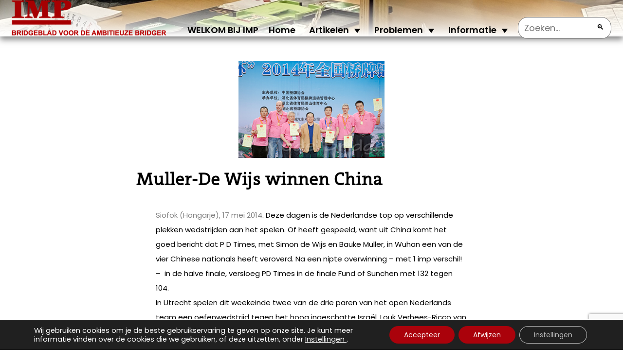

--- FILE ---
content_type: text/html; charset=UTF-8
request_url: https://www.imp-bridge.nl/muller-de-wijs-winnen-china/
body_size: 16476
content:
<!DOCTYPE html>
<html lang="nl-NL" xml:lang="nl-NL">
<head>
  <!-- Global site tag (gtag.js) - Google Analytics -->
  <script async src="https://www.googletagmanager.com/gtag/js?id=UA-46789317-1"></script>
  <script>
    window.dataLayer = window.dataLayer || [];
    function gtag(){dataLayer.push(arguments);}
    gtag('js', new Date());

    gtag('config', 'UA-46789317-1');
  </script>
  <meta http-equiv="Content-Type" content="text/html;charset=utf-8"/>
  <meta name="viewport" content="width=device-width, initial-scale=1">
  <title>Muller-De Wijs winnen China - IMP - BRIDGEBLAD VOOR DE AMBITIEUZE BRIDGERIMP &#8211; BRIDGEBLAD VOOR DE AMBITIEUZE BRIDGER</title>
    <meta name='robots' content='index, follow, max-image-preview:large, max-snippet:-1, max-video-preview:-1' />
	<style>img:is([sizes="auto" i], [sizes^="auto," i]) { contain-intrinsic-size: 3000px 1500px }</style>
	    <script>
    function onSubmit(token) {
        // Try to find the form containing the reCAPTCHA
        const recaptchaElement = document.querySelector('.g-recaptcha, .grecaptcha-badge');
        let form = recaptchaElement ? recaptchaElement.closest('form') : null;
        
        // Fallback to known form IDs
        if (!form) {
            form = document.getElementById('pmpro_form');
        }
        
        if (form) {
            form.submit();
        } else {
            console.error('reCAPTCHA: Could not find form to submit');
        }
    }
    </script>
    
	<!-- This site is optimized with the Yoast SEO plugin v25.9 - https://yoast.com/wordpress/plugins/seo/ -->
	<link rel="canonical" href="https://www.imp-bridge.nl/muller-de-wijs-winnen-china/" />
	<meta property="og:locale" content="nl_NL" />
	<meta property="og:type" content="article" />
	<meta property="og:title" content="Muller-De Wijs winnen China - IMP - BRIDGEBLAD VOOR DE AMBITIEUZE BRIDGER" />
	<meta property="og:description" content="Siofok (Hongarje), 17 mei 2014. Deze dagen is de Nederlandse top op verschillende plekken wedstrijden aan het spelen. Of heeft gespeeld, want uit China komt het goed bericht dat P D Times, met Simon de Wijs en Bauke Muller, in Wuhan een van de vier Chinese nationals heeft veroverd. Na een nipte overwinning – met [&hellip;]" />
	<meta property="og:url" content="https://www.imp-bridge.nl/muller-de-wijs-winnen-china/" />
	<meta property="og:site_name" content="IMP - BRIDGEBLAD VOOR DE AMBITIEUZE BRIDGER" />
	<meta property="article:author" content="https://www.facebook.com/rosalind.hengeveld" />
	<meta property="article:published_time" content="2014-05-17T08:23:33+00:00" />
	<meta property="article:modified_time" content="2022-02-10T15:14:21+00:00" />
	<meta property="og:image" content="https://www.imp-bridge.nl/wp-content/uploads/2014/05/P-D-Times-win-Chiese-Champions.jpg" />
	<meta property="og:image:width" content="350" />
	<meta property="og:image:height" content="233" />
	<meta property="og:image:type" content="image/jpeg" />
	<meta name="author" content="Rosalind Hengeveld" />
	<meta name="twitter:card" content="summary_large_image" />
	<meta name="twitter:creator" content="@RosalindHe" />
	<meta name="twitter:label1" content="Geschreven door" />
	<meta name="twitter:data1" content="Rosalind Hengeveld" />
	<meta name="twitter:label2" content="Geschatte leestijd" />
	<meta name="twitter:data2" content="1 minuut" />
	<script type="application/ld+json" class="yoast-schema-graph">{"@context":"https://schema.org","@graph":[{"@type":"Article","@id":"https://www.imp-bridge.nl/muller-de-wijs-winnen-china/#article","isPartOf":{"@id":"https://www.imp-bridge.nl/muller-de-wijs-winnen-china/"},"author":{"name":"Rosalind Hengeveld","@id":"https://www.imp-bridge.nl/#/schema/person/e1865ec14fe29200d258d8e3e68a367d"},"headline":"Muller-De Wijs winnen China","datePublished":"2014-05-17T08:23:33+00:00","dateModified":"2022-02-10T15:14:21+00:00","mainEntityOfPage":{"@id":"https://www.imp-bridge.nl/muller-de-wijs-winnen-china/"},"wordCount":160,"publisher":{"@id":"https://www.imp-bridge.nl/#organization"},"image":{"@id":"https://www.imp-bridge.nl/muller-de-wijs-winnen-china/#primaryimage"},"thumbnailUrl":"https://www.imp-bridge.nl/wp-content/uploads/2014/05/P-D-Times-win-Chiese-Champions.jpg","articleSection":["News"],"inLanguage":"nl-NL"},{"@type":"WebPage","@id":"https://www.imp-bridge.nl/muller-de-wijs-winnen-china/","url":"https://www.imp-bridge.nl/muller-de-wijs-winnen-china/","name":"Muller-De Wijs winnen China - IMP - BRIDGEBLAD VOOR DE AMBITIEUZE BRIDGER","isPartOf":{"@id":"https://www.imp-bridge.nl/#website"},"primaryImageOfPage":{"@id":"https://www.imp-bridge.nl/muller-de-wijs-winnen-china/#primaryimage"},"image":{"@id":"https://www.imp-bridge.nl/muller-de-wijs-winnen-china/#primaryimage"},"thumbnailUrl":"https://www.imp-bridge.nl/wp-content/uploads/2014/05/P-D-Times-win-Chiese-Champions.jpg","datePublished":"2014-05-17T08:23:33+00:00","dateModified":"2022-02-10T15:14:21+00:00","breadcrumb":{"@id":"https://www.imp-bridge.nl/muller-de-wijs-winnen-china/#breadcrumb"},"inLanguage":"nl-NL","potentialAction":[{"@type":"ReadAction","target":["https://www.imp-bridge.nl/muller-de-wijs-winnen-china/"]}]},{"@type":"ImageObject","inLanguage":"nl-NL","@id":"https://www.imp-bridge.nl/muller-de-wijs-winnen-china/#primaryimage","url":"https://www.imp-bridge.nl/wp-content/uploads/2014/05/P-D-Times-win-Chiese-Champions.jpg","contentUrl":"https://www.imp-bridge.nl/wp-content/uploads/2014/05/P-D-Times-win-Chiese-Champions.jpg","width":350,"height":233,"caption":"Muller-De Wijs winnen China"},{"@type":"BreadcrumbList","@id":"https://www.imp-bridge.nl/muller-de-wijs-winnen-china/#breadcrumb","itemListElement":[{"@type":"ListItem","position":1,"name":"Home","item":"https://www.imp-bridge.nl/"},{"@type":"ListItem","position":2,"name":"Muller-De Wijs winnen China"}]},{"@type":"WebSite","@id":"https://www.imp-bridge.nl/#website","url":"https://www.imp-bridge.nl/","name":"IMP - BRIDGEBLAD VOOR DE AMBITIEUZE BRIDGER","description":"IMP Magazine website","publisher":{"@id":"https://www.imp-bridge.nl/#organization"},"potentialAction":[{"@type":"SearchAction","target":{"@type":"EntryPoint","urlTemplate":"https://www.imp-bridge.nl/?s={search_term_string}"},"query-input":{"@type":"PropertyValueSpecification","valueRequired":true,"valueName":"search_term_string"}}],"inLanguage":"nl-NL"},{"@type":"Organization","@id":"https://www.imp-bridge.nl/#organization","name":"IMP - BRIDGEBLAD VOOR DE AMBITIEUZE BRIDGER","url":"https://www.imp-bridge.nl/","logo":{"@type":"ImageObject","inLanguage":"nl-NL","@id":"https://www.imp-bridge.nl/#/schema/logo/image/","url":"https://www.imp-bridge.nl/wp-content/uploads/2024/11/logo.png","contentUrl":"https://www.imp-bridge.nl/wp-content/uploads/2024/11/logo.png","width":318,"height":75,"caption":"IMP - BRIDGEBLAD VOOR DE AMBITIEUZE BRIDGER"},"image":{"@id":"https://www.imp-bridge.nl/#/schema/logo/image/"}},{"@type":"Person","@id":"https://www.imp-bridge.nl/#/schema/person/e1865ec14fe29200d258d8e3e68a367d","name":"Rosalind Hengeveld","image":{"@type":"ImageObject","inLanguage":"nl-NL","@id":"https://www.imp-bridge.nl/#/schema/person/image/","url":"https://secure.gravatar.com/avatar/c75ef1b379c2e54f3627bb87c3afb0fb5a6c950a3fc5cb5a8c351e76b95ab0d8?s=96&d=mm&r=g","contentUrl":"https://secure.gravatar.com/avatar/c75ef1b379c2e54f3627bb87c3afb0fb5a6c950a3fc5cb5a8c351e76b95ab0d8?s=96&d=mm&r=g","caption":"Rosalind Hengeveld"},"sameAs":["https://www.facebook.com/rosalind.hengeveld","https://www.linkedin.com/in/rosalindhengeveld/","https://x.com/RosalindHe"],"url":"https://www.imp-bridge.nl/author/rosalind_hengeveld/"}]}</script>
	<!-- / Yoast SEO plugin. -->


<link rel='stylesheet' id='wp-block-library-css' href='https://www.imp-bridge.nl/wp-includes/css/dist/block-library/style.min.css?ver=6.8.3' media='all' />
<style id='classic-theme-styles-inline-css'>
/*! This file is auto-generated */
.wp-block-button__link{color:#fff;background-color:#32373c;border-radius:9999px;box-shadow:none;text-decoration:none;padding:calc(.667em + 2px) calc(1.333em + 2px);font-size:1.125em}.wp-block-file__button{background:#32373c;color:#fff;text-decoration:none}
</style>
<style id='qsm-quiz-style-inline-css'>


</style>
<style id='global-styles-inline-css'>
:root{--wp--preset--aspect-ratio--square: 1;--wp--preset--aspect-ratio--4-3: 4/3;--wp--preset--aspect-ratio--3-4: 3/4;--wp--preset--aspect-ratio--3-2: 3/2;--wp--preset--aspect-ratio--2-3: 2/3;--wp--preset--aspect-ratio--16-9: 16/9;--wp--preset--aspect-ratio--9-16: 9/16;--wp--preset--color--black: #000000;--wp--preset--color--cyan-bluish-gray: #abb8c3;--wp--preset--color--white: #ffffff;--wp--preset--color--pale-pink: #f78da7;--wp--preset--color--vivid-red: #cf2e2e;--wp--preset--color--luminous-vivid-orange: #ff6900;--wp--preset--color--luminous-vivid-amber: #fcb900;--wp--preset--color--light-green-cyan: #7bdcb5;--wp--preset--color--vivid-green-cyan: #00d084;--wp--preset--color--pale-cyan-blue: #8ed1fc;--wp--preset--color--vivid-cyan-blue: #0693e3;--wp--preset--color--vivid-purple: #9b51e0;--wp--preset--gradient--vivid-cyan-blue-to-vivid-purple: linear-gradient(135deg,rgba(6,147,227,1) 0%,rgb(155,81,224) 100%);--wp--preset--gradient--light-green-cyan-to-vivid-green-cyan: linear-gradient(135deg,rgb(122,220,180) 0%,rgb(0,208,130) 100%);--wp--preset--gradient--luminous-vivid-amber-to-luminous-vivid-orange: linear-gradient(135deg,rgba(252,185,0,1) 0%,rgba(255,105,0,1) 100%);--wp--preset--gradient--luminous-vivid-orange-to-vivid-red: linear-gradient(135deg,rgba(255,105,0,1) 0%,rgb(207,46,46) 100%);--wp--preset--gradient--very-light-gray-to-cyan-bluish-gray: linear-gradient(135deg,rgb(238,238,238) 0%,rgb(169,184,195) 100%);--wp--preset--gradient--cool-to-warm-spectrum: linear-gradient(135deg,rgb(74,234,220) 0%,rgb(151,120,209) 20%,rgb(207,42,186) 40%,rgb(238,44,130) 60%,rgb(251,105,98) 80%,rgb(254,248,76) 100%);--wp--preset--gradient--blush-light-purple: linear-gradient(135deg,rgb(255,206,236) 0%,rgb(152,150,240) 100%);--wp--preset--gradient--blush-bordeaux: linear-gradient(135deg,rgb(254,205,165) 0%,rgb(254,45,45) 50%,rgb(107,0,62) 100%);--wp--preset--gradient--luminous-dusk: linear-gradient(135deg,rgb(255,203,112) 0%,rgb(199,81,192) 50%,rgb(65,88,208) 100%);--wp--preset--gradient--pale-ocean: linear-gradient(135deg,rgb(255,245,203) 0%,rgb(182,227,212) 50%,rgb(51,167,181) 100%);--wp--preset--gradient--electric-grass: linear-gradient(135deg,rgb(202,248,128) 0%,rgb(113,206,126) 100%);--wp--preset--gradient--midnight: linear-gradient(135deg,rgb(2,3,129) 0%,rgb(40,116,252) 100%);--wp--preset--font-size--small: 13px;--wp--preset--font-size--medium: 20px;--wp--preset--font-size--large: 36px;--wp--preset--font-size--x-large: 42px;--wp--preset--spacing--20: 0.44rem;--wp--preset--spacing--30: 0.67rem;--wp--preset--spacing--40: 1rem;--wp--preset--spacing--50: 1.5rem;--wp--preset--spacing--60: 2.25rem;--wp--preset--spacing--70: 3.38rem;--wp--preset--spacing--80: 5.06rem;--wp--preset--shadow--natural: 6px 6px 9px rgba(0, 0, 0, 0.2);--wp--preset--shadow--deep: 12px 12px 50px rgba(0, 0, 0, 0.4);--wp--preset--shadow--sharp: 6px 6px 0px rgba(0, 0, 0, 0.2);--wp--preset--shadow--outlined: 6px 6px 0px -3px rgba(255, 255, 255, 1), 6px 6px rgba(0, 0, 0, 1);--wp--preset--shadow--crisp: 6px 6px 0px rgba(0, 0, 0, 1);}:where(.is-layout-flex){gap: 0.5em;}:where(.is-layout-grid){gap: 0.5em;}body .is-layout-flex{display: flex;}.is-layout-flex{flex-wrap: wrap;align-items: center;}.is-layout-flex > :is(*, div){margin: 0;}body .is-layout-grid{display: grid;}.is-layout-grid > :is(*, div){margin: 0;}:where(.wp-block-columns.is-layout-flex){gap: 2em;}:where(.wp-block-columns.is-layout-grid){gap: 2em;}:where(.wp-block-post-template.is-layout-flex){gap: 1.25em;}:where(.wp-block-post-template.is-layout-grid){gap: 1.25em;}.has-black-color{color: var(--wp--preset--color--black) !important;}.has-cyan-bluish-gray-color{color: var(--wp--preset--color--cyan-bluish-gray) !important;}.has-white-color{color: var(--wp--preset--color--white) !important;}.has-pale-pink-color{color: var(--wp--preset--color--pale-pink) !important;}.has-vivid-red-color{color: var(--wp--preset--color--vivid-red) !important;}.has-luminous-vivid-orange-color{color: var(--wp--preset--color--luminous-vivid-orange) !important;}.has-luminous-vivid-amber-color{color: var(--wp--preset--color--luminous-vivid-amber) !important;}.has-light-green-cyan-color{color: var(--wp--preset--color--light-green-cyan) !important;}.has-vivid-green-cyan-color{color: var(--wp--preset--color--vivid-green-cyan) !important;}.has-pale-cyan-blue-color{color: var(--wp--preset--color--pale-cyan-blue) !important;}.has-vivid-cyan-blue-color{color: var(--wp--preset--color--vivid-cyan-blue) !important;}.has-vivid-purple-color{color: var(--wp--preset--color--vivid-purple) !important;}.has-black-background-color{background-color: var(--wp--preset--color--black) !important;}.has-cyan-bluish-gray-background-color{background-color: var(--wp--preset--color--cyan-bluish-gray) !important;}.has-white-background-color{background-color: var(--wp--preset--color--white) !important;}.has-pale-pink-background-color{background-color: var(--wp--preset--color--pale-pink) !important;}.has-vivid-red-background-color{background-color: var(--wp--preset--color--vivid-red) !important;}.has-luminous-vivid-orange-background-color{background-color: var(--wp--preset--color--luminous-vivid-orange) !important;}.has-luminous-vivid-amber-background-color{background-color: var(--wp--preset--color--luminous-vivid-amber) !important;}.has-light-green-cyan-background-color{background-color: var(--wp--preset--color--light-green-cyan) !important;}.has-vivid-green-cyan-background-color{background-color: var(--wp--preset--color--vivid-green-cyan) !important;}.has-pale-cyan-blue-background-color{background-color: var(--wp--preset--color--pale-cyan-blue) !important;}.has-vivid-cyan-blue-background-color{background-color: var(--wp--preset--color--vivid-cyan-blue) !important;}.has-vivid-purple-background-color{background-color: var(--wp--preset--color--vivid-purple) !important;}.has-black-border-color{border-color: var(--wp--preset--color--black) !important;}.has-cyan-bluish-gray-border-color{border-color: var(--wp--preset--color--cyan-bluish-gray) !important;}.has-white-border-color{border-color: var(--wp--preset--color--white) !important;}.has-pale-pink-border-color{border-color: var(--wp--preset--color--pale-pink) !important;}.has-vivid-red-border-color{border-color: var(--wp--preset--color--vivid-red) !important;}.has-luminous-vivid-orange-border-color{border-color: var(--wp--preset--color--luminous-vivid-orange) !important;}.has-luminous-vivid-amber-border-color{border-color: var(--wp--preset--color--luminous-vivid-amber) !important;}.has-light-green-cyan-border-color{border-color: var(--wp--preset--color--light-green-cyan) !important;}.has-vivid-green-cyan-border-color{border-color: var(--wp--preset--color--vivid-green-cyan) !important;}.has-pale-cyan-blue-border-color{border-color: var(--wp--preset--color--pale-cyan-blue) !important;}.has-vivid-cyan-blue-border-color{border-color: var(--wp--preset--color--vivid-cyan-blue) !important;}.has-vivid-purple-border-color{border-color: var(--wp--preset--color--vivid-purple) !important;}.has-vivid-cyan-blue-to-vivid-purple-gradient-background{background: var(--wp--preset--gradient--vivid-cyan-blue-to-vivid-purple) !important;}.has-light-green-cyan-to-vivid-green-cyan-gradient-background{background: var(--wp--preset--gradient--light-green-cyan-to-vivid-green-cyan) !important;}.has-luminous-vivid-amber-to-luminous-vivid-orange-gradient-background{background: var(--wp--preset--gradient--luminous-vivid-amber-to-luminous-vivid-orange) !important;}.has-luminous-vivid-orange-to-vivid-red-gradient-background{background: var(--wp--preset--gradient--luminous-vivid-orange-to-vivid-red) !important;}.has-very-light-gray-to-cyan-bluish-gray-gradient-background{background: var(--wp--preset--gradient--very-light-gray-to-cyan-bluish-gray) !important;}.has-cool-to-warm-spectrum-gradient-background{background: var(--wp--preset--gradient--cool-to-warm-spectrum) !important;}.has-blush-light-purple-gradient-background{background: var(--wp--preset--gradient--blush-light-purple) !important;}.has-blush-bordeaux-gradient-background{background: var(--wp--preset--gradient--blush-bordeaux) !important;}.has-luminous-dusk-gradient-background{background: var(--wp--preset--gradient--luminous-dusk) !important;}.has-pale-ocean-gradient-background{background: var(--wp--preset--gradient--pale-ocean) !important;}.has-electric-grass-gradient-background{background: var(--wp--preset--gradient--electric-grass) !important;}.has-midnight-gradient-background{background: var(--wp--preset--gradient--midnight) !important;}.has-small-font-size{font-size: var(--wp--preset--font-size--small) !important;}.has-medium-font-size{font-size: var(--wp--preset--font-size--medium) !important;}.has-large-font-size{font-size: var(--wp--preset--font-size--large) !important;}.has-x-large-font-size{font-size: var(--wp--preset--font-size--x-large) !important;}
:where(.wp-block-post-template.is-layout-flex){gap: 1.25em;}:where(.wp-block-post-template.is-layout-grid){gap: 1.25em;}
:where(.wp-block-columns.is-layout-flex){gap: 2em;}:where(.wp-block-columns.is-layout-grid){gap: 2em;}
:root :where(.wp-block-pullquote){font-size: 1.5em;line-height: 1.6;}
</style>
<link rel='stylesheet' id='wpa-css-css' href='https://www.imp-bridge.nl/wp-content/plugins/honeypot/includes/css/wpa.css?ver=2.2.14' media='all' />
<link rel='stylesheet' id='imp_iconize_suits_css-css' href='https://www.imp-bridge.nl/wp-content/plugins/imp-iconize-suits/style.css?ver=1623244440' media='all' />
<link rel='stylesheet' id='pmpro_frontend_base-css' href='https://www.imp-bridge.nl/wp-content/plugins/paid-memberships-pro/css/frontend/base.css?ver=3.5.5' media='all' />
<link rel='stylesheet' id='pmpro_frontend_variation_1-css' href='https://www.imp-bridge.nl/wp-content/plugins/paid-memberships-pro/css/frontend/variation_1.css?ver=3.5.5' media='all' />
<link rel='stylesheet' id='main-style-css' href='https://www.imp-bridge.nl/wp-content/themes/nuszkieletor/css/style-main.css?ver=1760010401' media='all' />
<link rel='stylesheet' id='style-css' href='https://www.imp-bridge.nl/wp-content/themes/nuszkieletor/style.css?ver=1695977656' media='all' />
<link rel='stylesheet' id='comments-style-css' href='https://www.imp-bridge.nl/wp-content/themes/nuszkieletor/css/comments-style.css?ver=1677745507' media='all' />
<link rel='stylesheet' id='wpra_front_css-css' href='https://www.imp-bridge.nl/wp-content/plugins/wp-reactions-lite/assets/css/front.css?v=1.3.10&#038;ver=6.8.3' media='all' />
<link rel='stylesheet' id='wpra_common_css-css' href='https://www.imp-bridge.nl/wp-content/plugins/wp-reactions-lite/assets/css/common.css?v=1.3.10&#038;ver=6.8.3' media='all' />
<link rel='stylesheet' id='moove_gdpr_frontend-css' href='https://www.imp-bridge.nl/wp-content/plugins/gdpr-cookie-compliance/dist/styles/gdpr-main-nf.css?ver=5.0.6' media='all' />
<style id='moove_gdpr_frontend-inline-css'>
				#moove_gdpr_cookie_modal .moove-gdpr-modal-content .moove-gdpr-tab-main h3.tab-title, 
				#moove_gdpr_cookie_modal .moove-gdpr-modal-content .moove-gdpr-tab-main span.tab-title,
				#moove_gdpr_cookie_modal .moove-gdpr-modal-content .moove-gdpr-modal-left-content #moove-gdpr-menu li a, 
				#moove_gdpr_cookie_modal .moove-gdpr-modal-content .moove-gdpr-modal-left-content #moove-gdpr-menu li button,
				#moove_gdpr_cookie_modal .moove-gdpr-modal-content .moove-gdpr-modal-left-content .moove-gdpr-branding-cnt a,
				#moove_gdpr_cookie_modal .moove-gdpr-modal-content .moove-gdpr-modal-footer-content .moove-gdpr-button-holder a.mgbutton, 
				#moove_gdpr_cookie_modal .moove-gdpr-modal-content .moove-gdpr-modal-footer-content .moove-gdpr-button-holder button.mgbutton,
				#moove_gdpr_cookie_modal .cookie-switch .cookie-slider:after, 
				#moove_gdpr_cookie_modal .cookie-switch .slider:after, 
				#moove_gdpr_cookie_modal .switch .cookie-slider:after, 
				#moove_gdpr_cookie_modal .switch .slider:after,
				#moove_gdpr_cookie_info_bar .moove-gdpr-info-bar-container .moove-gdpr-info-bar-content p, 
				#moove_gdpr_cookie_info_bar .moove-gdpr-info-bar-container .moove-gdpr-info-bar-content p a,
				#moove_gdpr_cookie_info_bar .moove-gdpr-info-bar-container .moove-gdpr-info-bar-content a.mgbutton, 
				#moove_gdpr_cookie_info_bar .moove-gdpr-info-bar-container .moove-gdpr-info-bar-content button.mgbutton,
				#moove_gdpr_cookie_modal .moove-gdpr-modal-content .moove-gdpr-tab-main .moove-gdpr-tab-main-content h1, 
				#moove_gdpr_cookie_modal .moove-gdpr-modal-content .moove-gdpr-tab-main .moove-gdpr-tab-main-content h2, 
				#moove_gdpr_cookie_modal .moove-gdpr-modal-content .moove-gdpr-tab-main .moove-gdpr-tab-main-content h3, 
				#moove_gdpr_cookie_modal .moove-gdpr-modal-content .moove-gdpr-tab-main .moove-gdpr-tab-main-content h4, 
				#moove_gdpr_cookie_modal .moove-gdpr-modal-content .moove-gdpr-tab-main .moove-gdpr-tab-main-content h5, 
				#moove_gdpr_cookie_modal .moove-gdpr-modal-content .moove-gdpr-tab-main .moove-gdpr-tab-main-content h6,
				#moove_gdpr_cookie_modal .moove-gdpr-modal-content.moove_gdpr_modal_theme_v2 .moove-gdpr-modal-title .tab-title,
				#moove_gdpr_cookie_modal .moove-gdpr-modal-content.moove_gdpr_modal_theme_v2 .moove-gdpr-tab-main h3.tab-title, 
				#moove_gdpr_cookie_modal .moove-gdpr-modal-content.moove_gdpr_modal_theme_v2 .moove-gdpr-tab-main span.tab-title,
				#moove_gdpr_cookie_modal .moove-gdpr-modal-content.moove_gdpr_modal_theme_v2 .moove-gdpr-branding-cnt a {
					font-weight: inherit				}
			#moove_gdpr_cookie_modal,#moove_gdpr_cookie_info_bar,.gdpr_cookie_settings_shortcode_content{font-family:inherit}#moove_gdpr_save_popup_settings_button{background-color:#373737;color:#fff}#moove_gdpr_save_popup_settings_button:hover{background-color:#000}#moove_gdpr_cookie_info_bar .moove-gdpr-info-bar-container .moove-gdpr-info-bar-content a.mgbutton,#moove_gdpr_cookie_info_bar .moove-gdpr-info-bar-container .moove-gdpr-info-bar-content button.mgbutton{background-color:#aa020b}#moove_gdpr_cookie_modal .moove-gdpr-modal-content .moove-gdpr-modal-footer-content .moove-gdpr-button-holder a.mgbutton,#moove_gdpr_cookie_modal .moove-gdpr-modal-content .moove-gdpr-modal-footer-content .moove-gdpr-button-holder button.mgbutton,.gdpr_cookie_settings_shortcode_content .gdpr-shr-button.button-green{background-color:#aa020b;border-color:#aa020b}#moove_gdpr_cookie_modal .moove-gdpr-modal-content .moove-gdpr-modal-footer-content .moove-gdpr-button-holder a.mgbutton:hover,#moove_gdpr_cookie_modal .moove-gdpr-modal-content .moove-gdpr-modal-footer-content .moove-gdpr-button-holder button.mgbutton:hover,.gdpr_cookie_settings_shortcode_content .gdpr-shr-button.button-green:hover{background-color:#fff;color:#aa020b}#moove_gdpr_cookie_modal .moove-gdpr-modal-content .moove-gdpr-modal-close i,#moove_gdpr_cookie_modal .moove-gdpr-modal-content .moove-gdpr-modal-close span.gdpr-icon{background-color:#aa020b;border:1px solid #aa020b}#moove_gdpr_cookie_info_bar span.change-settings-button.focus-g,#moove_gdpr_cookie_info_bar span.change-settings-button:focus,#moove_gdpr_cookie_info_bar button.change-settings-button.focus-g,#moove_gdpr_cookie_info_bar button.change-settings-button:focus{-webkit-box-shadow:0 0 1px 3px #aa020b;-moz-box-shadow:0 0 1px 3px #aa020b;box-shadow:0 0 1px 3px #aa020b}#moove_gdpr_cookie_modal .moove-gdpr-modal-content .moove-gdpr-modal-close i:hover,#moove_gdpr_cookie_modal .moove-gdpr-modal-content .moove-gdpr-modal-close span.gdpr-icon:hover,#moove_gdpr_cookie_info_bar span[data-href]>u.change-settings-button{color:#aa020b}#moove_gdpr_cookie_modal .moove-gdpr-modal-content .moove-gdpr-modal-left-content #moove-gdpr-menu li.menu-item-selected a span.gdpr-icon,#moove_gdpr_cookie_modal .moove-gdpr-modal-content .moove-gdpr-modal-left-content #moove-gdpr-menu li.menu-item-selected button span.gdpr-icon{color:inherit}#moove_gdpr_cookie_modal .moove-gdpr-modal-content .moove-gdpr-modal-left-content #moove-gdpr-menu li a span.gdpr-icon,#moove_gdpr_cookie_modal .moove-gdpr-modal-content .moove-gdpr-modal-left-content #moove-gdpr-menu li button span.gdpr-icon{color:inherit}#moove_gdpr_cookie_modal .gdpr-acc-link{line-height:0;font-size:0;color:transparent;position:absolute}#moove_gdpr_cookie_modal .moove-gdpr-modal-content .moove-gdpr-modal-close:hover i,#moove_gdpr_cookie_modal .moove-gdpr-modal-content .moove-gdpr-modal-left-content #moove-gdpr-menu li a,#moove_gdpr_cookie_modal .moove-gdpr-modal-content .moove-gdpr-modal-left-content #moove-gdpr-menu li button,#moove_gdpr_cookie_modal .moove-gdpr-modal-content .moove-gdpr-modal-left-content #moove-gdpr-menu li button i,#moove_gdpr_cookie_modal .moove-gdpr-modal-content .moove-gdpr-modal-left-content #moove-gdpr-menu li a i,#moove_gdpr_cookie_modal .moove-gdpr-modal-content .moove-gdpr-tab-main .moove-gdpr-tab-main-content a:hover,#moove_gdpr_cookie_info_bar.moove-gdpr-dark-scheme .moove-gdpr-info-bar-container .moove-gdpr-info-bar-content a.mgbutton:hover,#moove_gdpr_cookie_info_bar.moove-gdpr-dark-scheme .moove-gdpr-info-bar-container .moove-gdpr-info-bar-content button.mgbutton:hover,#moove_gdpr_cookie_info_bar.moove-gdpr-dark-scheme .moove-gdpr-info-bar-container .moove-gdpr-info-bar-content a:hover,#moove_gdpr_cookie_info_bar.moove-gdpr-dark-scheme .moove-gdpr-info-bar-container .moove-gdpr-info-bar-content button:hover,#moove_gdpr_cookie_info_bar.moove-gdpr-dark-scheme .moove-gdpr-info-bar-container .moove-gdpr-info-bar-content span.change-settings-button:hover,#moove_gdpr_cookie_info_bar.moove-gdpr-dark-scheme .moove-gdpr-info-bar-container .moove-gdpr-info-bar-content button.change-settings-button:hover,#moove_gdpr_cookie_info_bar.moove-gdpr-dark-scheme .moove-gdpr-info-bar-container .moove-gdpr-info-bar-content u.change-settings-button:hover,#moove_gdpr_cookie_info_bar span[data-href]>u.change-settings-button,#moove_gdpr_cookie_info_bar.moove-gdpr-dark-scheme .moove-gdpr-info-bar-container .moove-gdpr-info-bar-content a.mgbutton.focus-g,#moove_gdpr_cookie_info_bar.moove-gdpr-dark-scheme .moove-gdpr-info-bar-container .moove-gdpr-info-bar-content button.mgbutton.focus-g,#moove_gdpr_cookie_info_bar.moove-gdpr-dark-scheme .moove-gdpr-info-bar-container .moove-gdpr-info-bar-content a.focus-g,#moove_gdpr_cookie_info_bar.moove-gdpr-dark-scheme .moove-gdpr-info-bar-container .moove-gdpr-info-bar-content button.focus-g,#moove_gdpr_cookie_info_bar.moove-gdpr-dark-scheme .moove-gdpr-info-bar-container .moove-gdpr-info-bar-content a.mgbutton:focus,#moove_gdpr_cookie_info_bar.moove-gdpr-dark-scheme .moove-gdpr-info-bar-container .moove-gdpr-info-bar-content button.mgbutton:focus,#moove_gdpr_cookie_info_bar.moove-gdpr-dark-scheme .moove-gdpr-info-bar-container .moove-gdpr-info-bar-content a:focus,#moove_gdpr_cookie_info_bar.moove-gdpr-dark-scheme .moove-gdpr-info-bar-container .moove-gdpr-info-bar-content button:focus,#moove_gdpr_cookie_info_bar.moove-gdpr-dark-scheme .moove-gdpr-info-bar-container .moove-gdpr-info-bar-content span.change-settings-button.focus-g,span.change-settings-button:focus,button.change-settings-button.focus-g,button.change-settings-button:focus,#moove_gdpr_cookie_info_bar.moove-gdpr-dark-scheme .moove-gdpr-info-bar-container .moove-gdpr-info-bar-content u.change-settings-button.focus-g,#moove_gdpr_cookie_info_bar.moove-gdpr-dark-scheme .moove-gdpr-info-bar-container .moove-gdpr-info-bar-content u.change-settings-button:focus{color:#aa020b}#moove_gdpr_cookie_modal .moove-gdpr-branding.focus-g span,#moove_gdpr_cookie_modal .moove-gdpr-modal-content .moove-gdpr-tab-main a.focus-g{color:#aa020b}#moove_gdpr_cookie_modal.gdpr_lightbox-hide{display:none}
</style>
<script src="https://www.imp-bridge.nl/wp-includes/js/jquery/jquery.min.js?ver=3.7.1" id="jquery-core-js"></script>
<script src="https://www.imp-bridge.nl/wp-includes/js/jquery/jquery-migrate.min.js?ver=3.4.1" id="jquery-migrate-js"></script>
<link rel="https://api.w.org/" href="https://www.imp-bridge.nl/wp-json/" /><link rel="alternate" title="JSON" type="application/json" href="https://www.imp-bridge.nl/wp-json/wp/v2/posts/961" /><link rel="EditURI" type="application/rsd+xml" title="RSD" href="https://www.imp-bridge.nl/xmlrpc.php?rsd" />
<link rel='shortlink' href='https://www.imp-bridge.nl/?p=961' />
<link rel="alternate" title="oEmbed (JSON)" type="application/json+oembed" href="https://www.imp-bridge.nl/wp-json/oembed/1.0/embed?url=https%3A%2F%2Fwww.imp-bridge.nl%2Fmuller-de-wijs-winnen-china%2F" />
<link rel="alternate" title="oEmbed (XML)" type="text/xml+oembed" href="https://www.imp-bridge.nl/wp-json/oembed/1.0/embed?url=https%3A%2F%2Fwww.imp-bridge.nl%2Fmuller-de-wijs-winnen-china%2F&#038;format=xml" />
<style id="pmpro_colors">:root {
	--pmpro--color--base: #ffffff;
	--pmpro--color--contrast: #222222;
	--pmpro--color--accent: #0c3d54;
	--pmpro--color--accent--variation: hsl( 199,75%,28.5% );
	--pmpro--color--border--variation: hsl( 0,0%,91% );
}</style><noscript><style>.lazyload[data-src]{display:none !important;}</style></noscript><style>.lazyload{background-image:none !important;}.lazyload:before{background-image:none !important;}</style><link rel="icon" href="https://www.imp-bridge.nl/wp-content/uploads/2022/02/cropped-site-icon-32x32.png" sizes="32x32" />
<link rel="icon" href="https://www.imp-bridge.nl/wp-content/uploads/2022/02/cropped-site-icon-192x192.png" sizes="192x192" />
<link rel="apple-touch-icon" href="https://www.imp-bridge.nl/wp-content/uploads/2022/02/cropped-site-icon-180x180.png" />
<meta name="msapplication-TileImage" content="https://www.imp-bridge.nl/wp-content/uploads/2022/02/cropped-site-icon-270x270.png" />
		<style id="wp-custom-css">
			body .category-problem-result .featured-image-wrapper {
  display: block !important;
}
.comment-form-url {
display: none !important; }
.home img.suit-icon, img.suit-icon {
 width: 0.7rem;
}

img.suit-icon {
position: relative;
top: -1px;
}
.home img.suit-icon {
position: relative;
top: -1px;
}

/* I use brown comments so that you can understand more easily what the CSS code is responsible for. First code is for paragraphs */
p {
  margin-bottom: 1em ;
}

/* You can test here post container width.
This rule applise only for 1024 px wide devices (ex. tablets, laptops, desktop computers) */
@media screen and (min-width: 1024px) {
.single-post #content>.container {
max-width: 60%;
}
	/* This code applise to Bloemlezing page, also to single Forum IMP */
	.page-template.page-template-page-articles.page-template-page-articles-php .klassiekers-content {
max-width: 60%;
}
		/* This code applise to Forum Result */
	.single-forum_problem_result #content>.container {
max-width: 60%;
} 
}
/* Emoji */
.emoji-10  
.wpra-reaction-static-holder {
background-image: url('https://www.imp-bridge.nl/wp-content/themes/nuszkieletor/images/neutral-mood.svg') !important;
} 

@media screen and (max-width: 1024px) {
	   .bridge-chart h3, .bidding-sequence h3 {
      font-size: 12.5px;
      line-height: 18px;
    }
}

/* extra css to make managing mailpoet subscriptions look nicer */
form.mailpoet-manage-subscription .mailpoet_text_label, 
form.mailpoet-manage-subscription .mailpoet_select_label, 
form.mailpoet-manage-subscription .mailpoet_segment_label{
    display: block;
    font-weight:bold;
}
form.mailpoet-manage-subscription .mailpoet_select, 
form.mailpoet-manage-subscription .mailpoet_text{
	width: 50%;
	padding: 12px;
}
form.mailpoet-manage-subscription .mailpoet_paragraph{
	margin-bottom:20px
}
form.mailpoet-manage-subscription .mailpoet_submit{
    padding: 20px 20px;
    width: 50%;
    font-weight: bold;
    font-size: 11pt;
}
.mailpoet_recaptcha {
	margin-block: 20px;
}


/* This code is for hands that consist of the reader's hand and the dummy
*/

.two-hand-rechts-onder {
  grid-template-rows: repeat(6, minmax(30px, -webkit-min-content));
  grid-template-rows: repeat(6, minmax(30px, min-content));
  grid-template-areas:
  ". . . . . oost-side oost-side oost-side oost-side"
  ". . . . . oost-side oost-side oost-side oost-side"
  ". . . . . oost-side oost-side oost-side oost-side"
  ". . zuid-side zuid-side zuid-side zuid-side zuid-side . ."
  ". . zuid-side zuid-side zuid-side zuid-side zuid-side . ."
  ". . zuid-side zuid-side zuid-side zuid-side zuid-side . .";
}

.two-hand-links-onder {
  grid-template-rows: repeat(6, minmax(30px, -webkit-min-content));
  grid-template-rows: repeat(6, minmax(30px, min-content));
  grid-template-areas:
  "west-side west-side west-side west-side . . . . ."
  "west-side west-side west-side west-side . . . . ."
  "west-side west-side west-side west-side . . . . ."
  ". . zuid-side zuid-side zuid-side zuid-side zuid-side . ."
  ". . zuid-side zuid-side zuid-side zuid-side zuid-side . ."
  ". . zuid-side zuid-side zuid-side zuid-side zuid-side . .";
}

.two-hand-links-boven {
  grid-template-rows: repeat(6, minmax(30px, -webkit-min-content));
  grid-template-rows: repeat(6, minmax(30px, min-content));
  grid-template-areas:
  ". . noord-side noord-side noord-side noord-side noord-side . ."
  ". . noord-side noord-side noord-side noord-side noord-side . ."
  ". . noord-side noord-side noord-side noord-side noord-side . ."
	  "west-side west-side west-side west-side . . . . ."
  "west-side west-side west-side west-side . . . . ."
  "west-side west-side west-side west-side . . . . .";
}

.two-hand-rechts-boven {
  grid-template-rows: repeat(6, minmax(30px, -webkit-min-content));
  grid-template-rows: repeat(6, minmax(30px, min-content));
  grid-template-areas:
  ". . noord-side noord-side noord-side noord-side noord-side . ."
  ". . noord-side noord-side noord-side noord-side noord-side . ."
  ". . noord-side noord-side noord-side noord-side noord-side . ."
  ". . . . . oost-side oost-side oost-side oost-side"
  ". . . . . oost-side oost-side oost-side oost-side"
  ". . . . . oost-side oost-side oost-side oost-side";
}


.two-hand-rechts-onder, .two-hand-links-onder, .two-hand-links-boven, .two-hand-rechts-boven {
  max-width: 400px;
  position: relative;
  margin: 0px auto 0px 0;
  display: grid;
  justify-items: center;
  grid-template-columns: repeat(9, 1fr);
}


.two-hand-rechts-onder  > div, .two-hand-links-onder  > div,
.two-hand-links-boven > div,
.two-hand-rechts-boven > div  {
  padding: 12px;
  display: flex;
  flex-direction: column;
  justify-content: center;
}

.two-hand-rechts-onder > div p, .two-hand-links-onder  > div p, 
.two-hand-links-boven > div p, 
.two-hand-rechts-boven > div p {
  margin-bottom: 0;
  line-height: 20px;
}

.two-hand-rechts-onder .table-center {
  padding: 0;
  position: absolute;
  left: 45%;
  top: 25%;
  transform: translate(-50%, -50%);
  width: 48px;
  height: 48px;
  grid-area: table-center;
  background-color: #00a32a;
  display: grid;
  grid-template-columns: repeat(3, 14px);
  grid-template-rows: repeat(3, 14px);
  grid-template-areas: ". table-center-noord ." "table-center-west . table-center-oost" ". table-center-zuid .";
}

.two-hand-links-onder .table-center {
  padding: 0;
  position: absolute;
  left: 50%;
  top: 25%;
  transform: translate(-50%, -50%);
  width: 48px;
  height: 48px;
  grid-area: table-center;
  background-color: #00a32a;
  display: grid;
  grid-template-columns: repeat(3, 14px);
  grid-template-rows: repeat(3, 14px);
  grid-template-areas: ". table-center-noord ." "table-center-west . table-center-oost" ". table-center-zuid .";
}

.two-hand-links-boven .table-center, .two-hand-rechts-boven .table-center {
  padding: 0;
  position: absolute;
  left: 50%;
  top: 74%;
  transform: translate(-50%, -50%);
  width: 48px;
  height: 48px;
  grid-area: table-center;
  background-color: #00a32a;
  display: grid;
  grid-template-columns: repeat(3, 14px);
  grid-template-rows: repeat(3, 14px);
  grid-template-areas: ". table-center-noord ." "table-center-west . table-center-oost" ". table-center-zuid .";
}

.two-hand-links-onder .table-center p, .two-hand-rechts-onder .table-center p, .two-hand-links-boven .table-center p, .two-hand-rechts-boven .table-center p {
  color: #fff;
  text-align: center;
  display: flex;
  justify-content: center;
  align-items: center;
}

.two-hand-rechts-onder .table-center p.table-center-oost, .two-hand-rechts-boven .table-center p.table-center-oost {
  grid-area: table-center-oost;
}

.two-hand-links-onder .table-center p.table-center-west, .two-hand-links-boven .table-center p.table-center-west {
  grid-area: table-center-west;
}

.two-hand-rechts-onder .table-center p.table-center-zuid, .two-hand-links-onder .table-center p.table-center-zuid {
  grid-area: table-center-zuid;
}

.two-hand-links-boven .table-center p.table-center-noord, .two-hand-rechts-boven .table-center p.table-center-noord {
  grid-area: table-center-noord;
}

.two-hand-rechts-onder .oost-table-side, .two-hand-rechts-boven .oost-table-side {
  grid-area: oost-side;
  padding-right: 12px;
  justify-self: flex-start;
}

.two-hand-links-onder .west-table-side, .two-hand-links-boven .west-table-side {
  grid-area: west-side;
  padding-right: 12px;
  justify-self: flex-end;
}

.two-hand-rechts-onder .zuid-table-side, .two-hand-links-onder .zuid-table-side {
  grid-area: zuid-side;
  padding-bottom: 12px;
  padding-top: 0;
}

.two-hand-links-boven .noord-table-side, .two-hand-rechts-boven .noord-table-side {
  grid-area: noord-side;
  padding-bottom: 0;
  padding-top: 12px;
}

/* to make table font size for Maarten bigger... */
.wp-block-table td {
    font-size: 15px;
} 
/* To manipulate size of icon inside table */ 
.wp-block-table img.suit-icon {
	width: 15px;
	top: 2px;
left: 2px;
}		</style>
		  </head>

<body class="pmpro-variation_1 wp-singular post-template-default single single-post postid-961 single-format-standard wp-theme-nuszkieletor locale-nl-nl pmpro-body-has-access"> <!-- tag do klas dla body od WordPressa -->
<div id="fb-root"></div>
<script async defer crossorigin="anonymous" src="https://connect.facebook.net/nl_NL/sdk.js#xfbml=1&version=v11.0" nonce="2Nr5g3EC"></script>

<header>

  <div class="container header-container">
  <a href="https://www.imp-bridge.nl/">
      <img alt="logo" class="main-logo-desktop lazyload" src="[data-uri]" data-src="https://www.imp-bridge.nl/wp-content/themes/nuszkieletor/images/logo.png" decoding="async" data-eio-rwidth="318" data-eio-rheight="75" /><noscript><img alt="logo" class="main-logo-desktop" src="https://www.imp-bridge.nl/wp-content/themes/nuszkieletor/images/logo.png" data-eio="l" /></noscript>
    </a>
    <nav id="navigation">
    <a href="https://www.imp-bridge.nl/">
      <img alt="logo" class="main-logo-mobile lazyload" src="[data-uri]" data-src="https://www.imp-bridge.nl/wp-content/themes/nuszkieletor/images/logo.png" decoding="async" data-eio-rwidth="318" data-eio-rheight="75" /><noscript><img alt="logo" class="main-logo-mobile" src="https://www.imp-bridge.nl/wp-content/themes/nuszkieletor/images/logo.png" data-eio="l" /></noscript>
    </a>
      <div class="burger mobileonly">
        <div class="line1"></div>
        <div class="line2"></div>
        <div class="line3"></div>
      </div>


        <div class="menu-header"><ul id="menu-mainmenu" class="menu"><li id="menu-item-18542" class="menu-item menu-item-type-post_type menu-item-object-post menu-item-18542"><a href="https://www.imp-bridge.nl/welkom/">WELKOM BIJ IMP</a></li>
<li id="menu-item-6039" class="menu-item menu-item-type-post_type menu-item-object-page menu-item-home menu-item-6039"><a href="https://www.imp-bridge.nl/">Home</a></li>
<li id="menu-item-5437" class="menu-item menu-item-type-custom menu-item-object-custom menu-item-has-children menu-item-5437"><a href="#">Artikelen</a>
<ul class="sub-menu">
	<li id="menu-item-320" class="menu-item menu-item-type-post_type menu-item-object-page menu-item-320"><a href="https://www.imp-bridge.nl/nieuws/">Nieuwsarchief</a></li>
	<li id="menu-item-4471" class="menu-item menu-item-type-post_type menu-item-object-page menu-item-4471"><a href="https://www.imp-bridge.nl/artikelen/">Verslagen en verhalen</a></li>
	<li id="menu-item-317" class="menu-item menu-item-type-post_type menu-item-object-page menu-item-317"><a href="https://www.imp-bridge.nl/klassiekers-archief/">Klassiekers</a></li>
</ul>
</li>
<li id="menu-item-7267" class="menu-item menu-item-type-custom menu-item-object-custom menu-item-has-children menu-item-7267"><a href="#">Problemen</a>
<ul class="sub-menu">
	<li id="menu-item-7265" class="menu-item menu-item-type-post_type menu-item-object-page menu-item-7265"><a href="https://www.imp-bridge.nl/problemen/">Nieuwe problemen</a></li>
	<li id="menu-item-7266" class="menu-item menu-item-type-post_type menu-item-object-page menu-item-7266"><a href="https://www.imp-bridge.nl/oplossingen/">Oplossingen</a></li>
</ul>
</li>
<li id="menu-item-5434" class="menu-item menu-item-type-custom menu-item-object-custom menu-item-has-children menu-item-5434"><a href="#">Informatie</a>
<ul class="sub-menu">
	<li id="menu-item-16110" class="menu-item menu-item-type-post_type menu-item-object-post menu-item-16110"><a href="https://www.imp-bridge.nl/welkom/">Welkom</a></li>
	<li id="menu-item-224" class="menu-item menu-item-type-post_type menu-item-object-page menu-item-224"><a href="https://www.imp-bridge.nl/over-ons/">Over IMP</a></li>
	<li id="menu-item-20951" class="menu-item menu-item-type-post_type menu-item-object-page menu-item-20951"><a href="https://www.imp-bridge.nl/digitaal-voorbeeld/">Inkijkexemplaar</a></li>
	<li id="menu-item-17325" class="menu-item menu-item-type-post_type menu-item-object-page menu-item-17325"><a href="https://www.imp-bridge.nl/abonneren/">Abonneren</a></li>
	<li id="menu-item-22738" class="menu-item menu-item-type-post_type menu-item-object-page menu-item-22738"><a href="https://www.imp-bridge.nl/het-imp-archief/">Het IMP Archief</a></li>
	<li id="menu-item-225" class="menu-item menu-item-type-post_type menu-item-object-page menu-item-225"><a href="https://www.imp-bridge.nl/nieuwsbrief/">De IMP Nieuwsbrief</a></li>
	<li id="menu-item-6040" class="menu-item menu-item-type-taxonomy menu-item-object-category menu-item-6040"><a href="https://www.imp-bridge.nl/issues/">IMP Inhoudsopgaven</a></li>
	<li id="menu-item-10374" class="menu-item menu-item-type-post_type menu-item-object-page menu-item-10374"><a href="https://www.imp-bridge.nl/externe-links/">Externe links</a></li>
	<li id="menu-item-350" class="menu-item menu-item-type-post_type menu-item-object-page menu-item-350"><a href="https://www.imp-bridge.nl/contact/">Contact</a></li>
</ul>
</li>
<li class='menu-header-search'><form method="get" id="searchform" action="https://www.imp-bridge.nl">
<div class="search-form-wrapper">
<input class="text" type="text" value="" placeholder="Zoeken..." name="s" id="s" />
<label class="label-search-submit" for="searchsubmit"><span class="search-icon-wrapper">&#x1F50E;&#xFE0E;</span></label><input type="submit" id="searchsubmit" class="submit button" name="submit" value="" />
</div>
</form></li></ul></div>    </nav>
  </div>
</header>

  <section id="content">
    <div class="container">

<!--      <div class="f4Col flexRow">-->
<!---->
<!--        <div class="mainColumn flexItem">-->
            



        
    <div id="post-961" class="post-961 post type-post status-publish format-standard has-post-thumbnail hentry category-news pmpro-has-access">

        
            
                
                  <div class="post-content-wrapper">
                    <div class="post-content">
                      <div class="featured-image-wrapper">
                          <img width="350" height="233" src="[data-uri]" class="attachment-full size-full wp-post-image lazyload" alt="Muller-De Wijs winnen China" decoding="async" fetchpriority="high"   data-src="https://www.imp-bridge.nl/wp-content/uploads/2014/05/P-D-Times-win-Chiese-Champions.jpg" data-srcset="https://www.imp-bridge.nl/wp-content/uploads/2014/05/P-D-Times-win-Chiese-Champions.jpg 350w, https://www.imp-bridge.nl/wp-content/uploads/2014/05/P-D-Times-win-Chiese-Champions-300x200.jpg 300w" data-sizes="auto" data-eio-rwidth="350" data-eio-rheight="233" /><noscript><img width="350" height="233" src="https://www.imp-bridge.nl/wp-content/uploads/2014/05/P-D-Times-win-Chiese-Champions.jpg" class="attachment-full size-full wp-post-image" alt="Muller-De Wijs winnen China" decoding="async" fetchpriority="high" srcset="https://www.imp-bridge.nl/wp-content/uploads/2014/05/P-D-Times-win-Chiese-Champions.jpg 350w, https://www.imp-bridge.nl/wp-content/uploads/2014/05/P-D-Times-win-Chiese-Champions-300x200.jpg 300w" sizes="(max-width: 350px) 100vw, 350px" data-eio="l" /></noscript>                        <p class="featured-image-caption"></p>
                      </div>

                      <h1 class="entry-title">Muller-De Wijs winnen China</h1>
                      <div class="entry-content">
                          <p>
	<span style="color: rgb(128, 128, 128);">Siofok (Hongarje), 17 mei 2014</span>. Deze dagen is de Nederlandse top op verschillende plekken wedstrijden aan het spelen. Of heeft gespeeld, want uit China komt het goed bericht dat P D Times, met Simon de Wijs en Bauke Muller, in Wuhan een van de vier Chinese nationals heeft veroverd. Na een nipte overwinning – met 1 imp verschil! &#8211; &nbsp;in de halve finale, versloeg PD Times in de finale Fund of Sunchen met 132 tegen 104.<br />
	In Utrecht spelen dit weekeinde twee van de drie paren van het open Nederlands team een oefenwedstrijd tegen het hoog ingeschatte Israël. Louk Verhees-Ricco van Prooijen en Magie Tichá-Richard Ritmeijer staan voorlopig op stevige voorsprong: 139 tegen 82.<br />
	Ook dit weekend is er aan de oevers van het Balaton Meer in Hongarije een &nbsp;<a href="http://bridzs.hu/2nd_balaton_invitational_teams_siofok" target="_blank" rel="noopener"><strong>‘invitational</strong></a>’ met deelname van tien sterke Europese teams. Halverwege staat de Noors-Nederlandse combinatie Terje Aa-Allan Livgaard en Jan Jansma-Jan van Cleeff in het midden van het veld. Zondag is de finale.</p>
                      </div>
                      <div class="post-meta-info-box">
                                                  <div class="excerpt">
                        <div class="meta-info">
                        <p><img class="meta-icons lazyload"
                                  src="[data-uri]"
                                  alt="Pen icon" data-src="https://www.imp-bridge.nl/wp-content/themes/nuszkieletor/images/author.svg" decoding="async"><noscript><img class="meta-icons"
                                  src="https://www.imp-bridge.nl/wp-content/themes/nuszkieletor/images/author.svg"
                                  alt="Pen icon" data-eio="l"></noscript>Rosalind Hengeveld</p>
                          <p><img class="meta-icons lazyload"
                                  src="[data-uri]"
                                  alt="Calendar icon" data-src="https://www.imp-bridge.nl/wp-content/themes/nuszkieletor/images/calendar.svg" decoding="async"><noscript><img class="meta-icons"
                                  src="https://www.imp-bridge.nl/wp-content/themes/nuszkieletor/images/calendar.svg"
                                  alt="Calendar icon" data-eio="l"></noscript>17-05-2014</p>
                        </div>

                        </div>
                      </div>
                    </div>
                  </div>
                    <div class="adjecent-posts">
                  <div class="next-post">
                        <a href="https://www.imp-bridge.nl/onstein-wint-nbb-beker/" rel="next">&#171; Vorige</a>                    </div>
                    <div class="previous-post">
                        <a href="https://www.imp-bridge.nl/seniorenteam-nu-compleet/" rel="prev">Volgende &#187;</a>                    </div>
                  </div>
		          <div class="reactions-box react-3">
                          <div class="wpra-reactions-wrap wpra-plugin-container" style="justify-content: center;;">            <div class="wpra-reactions-container"                 data-ver="1.3.10"                 data-post_id="961"                 data-show_count="true"                 data-enable_share="always"                 data-behavior="regular"                 data-animation="false"                 data-share_url="https://www.imp-bridge.nl/muller-de-wijs-winnen-china/"                 data-secure="03e2d2f3e3">                <div class="wpra-call-to-action" style="color: #000000;font-size: 25px;font-weight: 600;display: none">What’s your Reaction?</div>                <div class="wpra-reactions wpra-static-emojis size-small" style="border-color: #ffffff;border-width: 0px;border-radius: 50px;border-style: solid;background: #ffffff;">					<div class="emoji-8 wpra-reaction wpra-pad-fix"     data-count=""     data-emoji_id="8">    <div class="wpra-plus-one">+1</div>	        <div style="background-color: #ff0015" class="wpra-arrow-badge arrow-bottom-left hide-count">            <span style="border-top-color: #ff0015" class="tail"></span>            <span style="color: #ffffff" class="count-num">0</span>        </div>	        <div class="wpra-reaction-static-holder lazyload" style="" data-back="https://www.imp-bridge.nl/wp-content/plugins/wp-reactions-lite/assets/emojis/svg/8.svg?v=1.3.10"></div>    </div><div class="emoji-10 wpra-reaction wpra-pad-fix"     data-count=""     data-emoji_id="10">    <div class="wpra-plus-one">+1</div>	        <div style="background-color: #ff0015" class="wpra-arrow-badge arrow-bottom-left hide-count">            <span style="border-top-color: #ff0015" class="tail"></span>            <span style="color: #ffffff" class="count-num">0</span>        </div>	        <div class="wpra-reaction-static-holder lazyload" style="" data-back="https://www.imp-bridge.nl/wp-content/plugins/wp-reactions-lite/assets/emojis/svg/10.svg?v=1.3.10"></div>    </div><div class="emoji-9 wpra-reaction wpra-pad-fix"     data-count=""     data-emoji_id="9">    <div class="wpra-plus-one">+1</div>	        <div style="background-color: #ff0015" class="wpra-arrow-badge arrow-bottom-left hide-count">            <span style="border-top-color: #ff0015" class="tail"></span>            <span style="color: #ffffff" class="count-num">0</span>        </div>	        <div class="wpra-reaction-static-holder lazyload" style="" data-back="https://www.imp-bridge.nl/wp-content/plugins/wp-reactions-lite/assets/emojis/svg/9.svg?v=1.3.10"></div>    </div>                </div>                            <div class="wpra-share-wrap  wpra-share-buttons-bordered" style="display: flex;">				                        <a class="share-btn share-btn-facebook" data-platform="facebook" style="border-radius: 30px;">                            <span class="share-btn-icon">                                <!-- Generator: Adobe Illustrator 23.0.3, SVG Export Plug-In . SVG Version: 6.00 Build 0)  --><svg version="1.1" id="Layer_1" xmlns="http://www.w3.org/2000/svg" xmlns:xlink="http://www.w3.org/1999/xlink" x="0px" y="0px"	 viewBox="0 0 200 200" style="enable-background:new 0 0 200 200;" xml:space="preserve"><path fill-rule="evenodd" clip-rule="evenodd" fill="#3b5998" id="wpra_facebook_icon" d="M78.02,187.7l35.12,0l0-87.94l24.5,0l2.61-29.44l-27.11,0c0,0,0-11,0-16.77	c0-6.94,1.39-9.69,8.11-9.69c5.4,0,19.01,0,19.01,0V13.3c0,0-20.04,0-24.32,0c-26.13,0-37.91,11.51-37.91,33.54	c0,19.19,0,23.48,0,23.48l-18.27,0l0,29.82l18.27,0L78.02,187.7z"/></svg>                            </span>                            <span>Share on Facebook!</span>                        </a>					                        <a class="share-btn share-btn-twitter" data-platform="twitter" style="border-radius: 30px;">                            <span class="share-btn-icon">                                <!-- Generator: Adobe Illustrator 23.0.3, SVG Export Plug-In . SVG Version: 6.00 Build 0)  --><svg version="1.1" id="Layer_1" xmlns="http://www.w3.org/2000/svg" xmlns:xlink="http://www.w3.org/1999/xlink" x="0px" y="0px"	 viewBox="0 0 200 200" style="enable-background:new 0 0 200 200;" xml:space="preserve"><path id="wpra_twitter_icon" fill-rule="evenodd" clip-rule="evenodd"      fill="#00acee" d="M5.45,159.41c17.17,11.01,37.56,17.43,59.47,17.43c72.03,0,112.73-60.84,110.28-115.41	c7.57-5.46,14.16-12.3,19.36-20.08c-6.96,3.09-14.44,5.17-22.28,6.11c8.01-4.79,14.16-12.39,17.05-21.46	c-7.49,4.45-15.8,7.68-24.63,9.42c-7.08-7.54-17.16-12.26-28.32-12.26c-25.04,0-43.45,23.37-37.79,47.64	c-32.25-1.62-60.83-17.07-79.96-40.54C8.45,47.7,13.34,70.52,30.63,82.06c-6.37-0.2-12.35-1.95-17.58-4.86	c-0.42,17.98,12.46,34.79,31.12,38.53c-5.47,1.49-11.45,1.82-17.51,0.66c4.92,15.42,19.25,26.63,36.23,26.94	C46.58,156.13,26.03,161.84,5.45,159.41z"/></svg>                            </span>                            <span>Share on Twitter!</span>                        </a>					            </div> <!-- end of share buttons -->			            </div> <!-- end of reactions container -->        </div> <!-- end of reactions wrap -->		                </div>
                <div class="comments-wrapper">
                <div id="comments" class="comments-area">
</div>                </div>
                
            
        
    </div><!-- #post-## -->


    

<!--        </div>-->
<!---->
<!--      </div>-->

    </div>
  </section><!--content-->


<footer>
    
    
      <!--    <section id="footer-newsletter" class="container">-->
      <!--        <div class="imp-subscription">-->
      <!--            <h2>Abonneer u hier!</h2>-->
      <!--            <p>Bekijk de mogelijkheden</p>-->
      <!--            <a href="--><!--/abonneren">Bekijk de mogelijke abonnementsvormen</a>-->
      <!--        </div>-->
      <!--        <div class="quizes-subscription">-->
      <!--            <h2>Meld u hier aan voor de gratis IMP Nieuwsbrief</h2>-->
      <!--            -->      <!--        </div>-->
      <!--    </section>-->

    
  <section class="footerWidgets">
    <div id="sidebar-footer" class="container">
        

<div id="footer-widget-area" class="f4Col flexRow">

						<div id="first" class="widget-area flexItem">
						<ul>
							<li id="custom_html-5" class="widget_text widget-container widget_custom_html"><h3 class="widget-title">IMP BRIDGE MAGAZINE</h3><div class="textwidget custom-html-widget"><a href="http://www.imp-bridge.nl/"><img src="[data-uri]" alt="IMP black and white logo" data-src="https://www.imp-bridge.nl/wp-content/uploads/2021/06/logo-abb.png" decoding="async" class="lazyload" data-eio-rwidth="67" data-eio-rheight="28"><noscript><img src="https://www.imp-bridge.nl/wp-content/uploads/2021/06/logo-abb.png" alt="IMP black and white logo" data-eio="l"></noscript></a>

<p>
Uitgever: IMP Bridge B.V.<br>
Hoflaan 22<br>
3722 BN Bilthoven
</p>

<p>
	<a href="mailto:impredactie@gmail.com"> impredactie@gmail.com</a>
</p>
<div class="fb-like" data-href="http://www.imp-bridge.nl/" data-width="" data-layout="button_count" data-action="like" data-size="small" data-share="true"></div>
<a href="https://twitter.com/IMP_Bridge" class="twitter-follow-button" data-show-count="true" data-lang='nl'>Follow @IMP_Bridge</a>
<script src="https://platform.twitter.com/widgets.js"></script></div></li>						</ul>
					</div><!-- #first .widget-area -->
	
						<div id="second" class="widget-area flexItem">
						<ul>
							<li id="nav_menu-3" class="widget-container widget_nav_menu"><h3 class="widget-title">NAVIGATIE</h3><div class="menu-menu-footer-navigatie-container"><ul id="menu-menu-footer-navigatie" class="menu"><li id="menu-item-5542" class="menu-item menu-item-type-custom menu-item-object-custom menu-item-has-children menu-item-5542"><a href="#">Artikelen</a>
<ul class="sub-menu">
	<li id="menu-item-4182" class="menu-item menu-item-type-post_type menu-item-object-page menu-item-4182"><a href="https://www.imp-bridge.nl/nieuws/">Nieuwsarchief</a></li>
	<li id="menu-item-4737" class="menu-item menu-item-type-post_type menu-item-object-page menu-item-4737"><a href="https://www.imp-bridge.nl/artikelen/">Verslagen en verhalen</a></li>
	<li id="menu-item-4186" class="menu-item menu-item-type-post_type menu-item-object-page menu-item-4186"><a href="https://www.imp-bridge.nl/klassiekers-archief/">Klassiekers</a></li>
</ul>
</li>
<li id="menu-item-4738" class="menu-item menu-item-type-post_type menu-item-object-page menu-item-has-children menu-item-4738"><a href="https://www.imp-bridge.nl/forum/">Problemen</a>
<ul class="sub-menu">
	<li id="menu-item-7263" class="menu-item menu-item-type-post_type menu-item-object-page menu-item-7263"><a href="https://www.imp-bridge.nl/problemen/">Nieuwe problemen</a></li>
	<li id="menu-item-7264" class="menu-item menu-item-type-post_type menu-item-object-page menu-item-7264"><a href="https://www.imp-bridge.nl/oplossingen/">Oplossingen</a></li>
	<li id="menu-item-7406" class="menu-item menu-item-type-post_type menu-item-object-page menu-item-7406"><a href="https://www.imp-bridge.nl/bridge-trivia-search/">Bridge trivia</a></li>
</ul>
</li>
<li id="menu-item-5543" class="menu-item menu-item-type-custom menu-item-object-custom menu-item-has-children menu-item-5543"><a href="#">Informatie</a>
<ul class="sub-menu">
	<li id="menu-item-16111" class="menu-item menu-item-type-post_type menu-item-object-post menu-item-16111"><a href="https://www.imp-bridge.nl/welkom/">Welkom</a></li>
	<li id="menu-item-4185" class="menu-item menu-item-type-post_type menu-item-object-page menu-item-4185"><a href="https://www.imp-bridge.nl/over-ons/">Over IMP</a></li>
	<li id="menu-item-22740" class="menu-item menu-item-type-post_type menu-item-object-page menu-item-22740"><a href="https://www.imp-bridge.nl/digitaal-voorbeeld/">Inkijkexemplaar</a></li>
	<li id="menu-item-22741" class="menu-item menu-item-type-post_type menu-item-object-page menu-item-22741"><a href="https://www.imp-bridge.nl/abonneren/">Abonneren</a></li>
	<li id="menu-item-22739" class="menu-item menu-item-type-post_type menu-item-object-page menu-item-22739"><a href="https://www.imp-bridge.nl/het-imp-archief/">Het IMP Archief</a></li>
	<li id="menu-item-4183" class="menu-item menu-item-type-post_type menu-item-object-page menu-item-4183"><a href="https://www.imp-bridge.nl/nieuwsbrief/">De IMP Nieuwsbrief</a></li>
	<li id="menu-item-5541" class="menu-item menu-item-type-custom menu-item-object-custom menu-item-5541"><a href="https://www.imp-bridge.nl/category/issues/">IMP Inhoudsopgaven</a></li>
	<li id="menu-item-22742" class="menu-item menu-item-type-post_type menu-item-object-page menu-item-22742"><a href="https://www.imp-bridge.nl/externe-links/">Externe links</a></li>
	<li id="menu-item-4218" class="menu-item menu-item-type-post_type menu-item-object-page menu-item-4218"><a href="https://www.imp-bridge.nl/contact/">Contact</a></li>
</ul>
</li>
</ul></div></li>						</ul>
					</div><!-- #second .widget-area -->
	
						<div id="third" class="widget-area flexItem">
						<ul>
							<li id="nav_menu-4" class="widget-container widget_nav_menu"><h3 class="widget-title">INFORMATIE</h3><div class="menu-menu-footer-informatie-container"><ul id="menu-menu-footer-informatie" class="menu"><li id="menu-item-4220" class="menu-item menu-item-type-post_type menu-item-object-page menu-item-4220"><a href="https://www.imp-bridge.nl/externe-links/">Externe links</a></li>
<li id="menu-item-4221" class="menu-item menu-item-type-post_type menu-item-object-page menu-item-4221"><a href="https://www.imp-bridge.nl/disclaimer/">Disclaimer</a></li>
<li id="menu-item-4222" class="menu-item menu-item-type-post_type menu-item-object-page menu-item-privacy-policy menu-item-4222"><a rel="privacy-policy" href="https://www.imp-bridge.nl/terms-and-conditions/">Privacyverklaring</a></li>
</ul></div></li>						</ul>
					</div><!-- #third .widget-area -->
	
	
</div><!-- #footer-widget-area -->    </div>
  </section>
</footer> 
<div class="row" id="copyright">
  <div class="container">
    <div class="col">
      <p> &#169; 2026 IMP</p>
      <p>Website door <a href="https://www.wydajnyweb.pl/" rel="nofollow,noindex" target="_blank">WydajnyWeb</a></p>
    </div>
  </div><!--/container-->
</div>
<!-- <div class="cookie-law-container" id="cookie-notice">
  <div class="cookie-law-wrapper" style="font-size: 11pt;
line-height: 18px;
font-weight: normal;">
    <p class="cookie-bar-txt">
      Onze site maakt gebruik van cookies. Zie <a
              href="/terms-and-conditions/">Privacybeleid</a> voor meer informatie</p>
    <div class="cli-bar-btn_container">
      <a id="declineCookieButton" class="cli-plugin-button">Weigeren</a>
      <a id="acceptCookieButton" class="cli-plugin-button">Accepteren</a>
      
    </div>
  </div>
</div> -->
<script type="speculationrules">
{"prefetch":[{"source":"document","where":{"and":[{"href_matches":"\/*"},{"not":{"href_matches":["\/wp-*.php","\/wp-admin\/*","\/wp-content\/uploads\/*","\/wp-content\/*","\/wp-content\/plugins\/*","\/wp-content\/themes\/nuszkieletor\/*","\/*\\?(.+)"]}},{"not":{"selector_matches":"a[rel~=\"nofollow\"]"}},{"not":{"selector_matches":".no-prefetch, .no-prefetch a"}}]},"eagerness":"conservative"}]}
</script>
		<!-- Memberships powered by Paid Memberships Pro v3.5.5. -->
		<!--copyscapeskip-->
	<aside id="moove_gdpr_cookie_info_bar" class="moove-gdpr-info-bar-hidden moove-gdpr-align-center moove-gdpr-dark-scheme gdpr_infobar_postion_bottom" aria-label="GDPR cookie banner" style="display: none;">
	<div class="moove-gdpr-info-bar-container">
		<div class="moove-gdpr-info-bar-content">
		
<div class="moove-gdpr-cookie-notice">
  <p><span style="font-size: 11pt"><span style="vertical-align: inherit">Wij gebruiken cookies om je de beste gebruikservaring te geven op onze site. Je kunt meer informatie vinden over de cookies die we gebruiken, of deze uitzetten, onder </span><span style="vertical-align: inherit"><button  aria-haspopup="true" data-href="#moove_gdpr_cookie_modal" class="change-settings-button"> Instellingen</span><span style="vertical-align: inherit"> </button>.</span></span></p>
</div>
<!--  .moove-gdpr-cookie-notice -->
		
<div class="moove-gdpr-button-holder">
			<button class="mgbutton moove-gdpr-infobar-allow-all gdpr-fbo-0" aria-label="Accepteer" >Accepteer</button>
						<button class="mgbutton moove-gdpr-infobar-reject-btn gdpr-fbo-1 "  aria-label="Afwijzen">Afwijzen</button>
							<button class="mgbutton moove-gdpr-infobar-settings-btn change-settings-button gdpr-fbo-2" aria-haspopup="true" data-href="#moove_gdpr_cookie_modal"  aria-label="Instellingen">Instellingen</button>
			</div>
<!--  .button-container -->
		</div>
		<!-- moove-gdpr-info-bar-content -->
	</div>
	<!-- moove-gdpr-info-bar-container -->
	</aside>
	<!-- #moove_gdpr_cookie_info_bar -->
	<!--/copyscapeskip-->
<script id="eio-lazy-load-js-before">
var eio_lazy_vars = {"exactdn_domain":"","skip_autoscale":0,"threshold":0,"use_dpr":1};
</script>
<script src="https://www.imp-bridge.nl/wp-content/plugins/ewww-image-optimizer/includes/lazysizes.min.js?ver=821" id="eio-lazy-load-js" async data-wp-strategy="async"></script>
<script src="https://www.imp-bridge.nl/wp-content/plugins/honeypot/includes/js/wpa.js?ver=2.2.14" id="wpascript-js"></script>
<script id="wpascript-js-after">
wpa_field_info = {"wpa_field_name":"vzjphx2902","wpa_field_value":679852,"wpa_add_test":"no"}
</script>
<script src="https://www.imp-bridge.nl/wp-content/plugins/qsm-export-results/js/qsm-export-results.js?ver=1.5.5" id="qsm-export-results-js"></script>
<script src="https://www.imp-bridge.nl/wp-content/themes/nuszkieletor/js/scripts.js?ver=1" id="customjs-js"></script>
<script id="wpra_front_js-js-extra">
var wpra = {"ajaxurl":"https:\/\/www.imp-bridge.nl\/wp-admin\/admin-ajax.php","emojis_path":"https:\/\/www.imp-bridge.nl\/wp-content\/plugins\/wp-reactions-lite\/assets\/emojis\/","version":"wpra_lite_options","social_platforms":{"facebook":{"color":"#3b5998","url":{"desktop":"https:\/\/www.facebook.com\/sharer\/sharer.php?u="}},"twitter":{"color":"#00acee","url":{"desktop":"https:\/\/twitter.com\/intent\/tweet?text="}},"email":{"color":"#424242","url":{"desktop":"mailto:?Subject=Shared%20with%20wpreactions&body="}},"telegram":{"color":"#0088cc","url":{"desktop":"https:\/\/t.me\/share\/url?url="}}}};
</script>
<script src="https://www.imp-bridge.nl/wp-content/plugins/wp-reactions-lite/assets/js/front.js?v=1.3.10&amp;ver=6.8.3" id="wpra_front_js-js"></script>
<script src="https://www.imp-bridge.nl/wp-content/plugins/wp-reactions-lite/assets/vendor/lottie/lottie.min.js?v=1.3.10&amp;ver=6.8.3" id="wpra_lottie-js"></script>
<script id="moove_gdpr_frontend-js-extra">
var moove_frontend_gdpr_scripts = {"ajaxurl":"https:\/\/www.imp-bridge.nl\/wp-admin\/admin-ajax.php","post_id":"961","plugin_dir":"https:\/\/www.imp-bridge.nl\/wp-content\/plugins\/gdpr-cookie-compliance","show_icons":"all","is_page":"","ajax_cookie_removal":"false","strict_init":"2","enabled_default":{"strict":2,"third_party":0,"advanced":0,"performance":0,"preference":0},"geo_location":"false","force_reload":"false","is_single":"1","hide_save_btn":"false","current_user":"0","cookie_expiration":"365","script_delay":"2000","close_btn_action":"1","close_btn_rdr":"","scripts_defined":"{\"cache\":true,\"header\":\"\",\"body\":\"\",\"footer\":\"\",\"thirdparty\":{\"header\":\"\\t\\t\\t\\t\\t\\t\\t\\t<!-- Google tag (gtag.js) - Google Analytics 4 -->\\n\\t\\t\\t\\t<script data-gdpr src=\\\"https:\\\/\\\/www.googletagmanager.com\\\/gtag\\\/js?id=G-4FG4QZVRCE\\\" data-type=\\\"gdpr-integration\\\"><\\\/script>\\n\\t\\t\\t\\t<script data-gdpr data-type=\\\"gdpr-integration\\\">\\n\\t\\t\\t\\t\\twindow.dataLayer = window.dataLayer || [];\\n\\t\\t\\t\\t\\tfunction gtag(){dataLayer.push(arguments);}\\n\\t\\t\\t\\t\\tgtag('js', new Date());\\n\\n\\t\\t\\t\\t\\tgtag('config', 'G-4FG4QZVRCE');\\n\\t\\t\\t\\t<\\\/script>\\n\\t\\t\\t\\t\\t\\t\\t\\t\",\"body\":\"\",\"footer\":\"\"},\"strict\":{\"header\":\"\",\"body\":\"\",\"footer\":\"\"},\"advanced\":{\"header\":\"\",\"body\":\"\",\"footer\":\"\"}}","gdpr_scor":"true","wp_lang":"","wp_consent_api":"false","gdpr_nonce":"4a7d49eb96"};
</script>
<script src="https://www.imp-bridge.nl/wp-content/plugins/gdpr-cookie-compliance/dist/scripts/main.js?ver=5.0.6" id="moove_gdpr_frontend-js"></script>
<script id="moove_gdpr_frontend-js-after">
var gdpr_consent__strict = "true"
var gdpr_consent__thirdparty = "false"
var gdpr_consent__advanced = "false"
var gdpr_consent__performance = "false"
var gdpr_consent__preference = "false"
var gdpr_consent__cookies = "strict"
</script>

    
	<!--copyscapeskip-->
	<!-- V1 -->
	<dialog id="moove_gdpr_cookie_modal" class="gdpr_lightbox-hide" aria-modal="true" aria-label="GDPR Instellingen scherm">
	<div class="moove-gdpr-modal-content moove-clearfix logo-position-left moove_gdpr_modal_theme_v1">
		    
		<button class="moove-gdpr-modal-close" autofocus aria-label="Sluit AVG/GDPR cookie instellingen">
			<span class="gdpr-sr-only">Sluit AVG/GDPR cookie instellingen</span>
			<span class="gdpr-icon moovegdpr-arrow-close"></span>
		</button>
				<div class="moove-gdpr-modal-left-content">
		
<div class="moove-gdpr-company-logo-holder">
	<img src="[data-uri]" alt=""   width="300"  height="74"  class="img-responsive lazyload" data-src="https://www.imp-bridge.nl/wp-content/uploads/2023/12/logo-300x74.png" decoding="async" data-eio-rwidth="300" data-eio-rheight="74" /><noscript><img src="https://www.imp-bridge.nl/wp-content/uploads/2023/12/logo-300x74.png" alt=""   width="300"  height="74"  class="img-responsive" data-eio="l" /></noscript>
</div>
<!--  .moove-gdpr-company-logo-holder -->
		<ul id="moove-gdpr-menu">
			
<li class="menu-item-on menu-item-privacy_overview menu-item-selected">
	<button data-href="#privacy_overview" class="moove-gdpr-tab-nav" aria-label="Privacyoverzicht">
	<span class="gdpr-nav-tab-title">Privacyoverzicht</span>
	</button>
</li>

	<li class="menu-item-strict-necessary-cookies menu-item-off">
	<button data-href="#strict-necessary-cookies" class="moove-gdpr-tab-nav" aria-label="Strikt noodzakelijke cookies">
		<span class="gdpr-nav-tab-title">Strikt noodzakelijke cookies</span>
	</button>
	</li>


	<li class="menu-item-off menu-item-third_party_cookies">
	<button data-href="#third_party_cookies" class="moove-gdpr-tab-nav" aria-label="3rd Party Cookies">
		<span class="gdpr-nav-tab-title">3rd Party Cookies</span>
	</button>
	</li>



		</ul>
		
<div class="moove-gdpr-branding-cnt">
			<a href="https://wordpress.org/plugins/gdpr-cookie-compliance/" rel="noopener noreferrer" target="_blank" class='moove-gdpr-branding'>Powered by&nbsp; <span>GDPR Cookie Compliance</span></a>
		</div>
<!--  .moove-gdpr-branding -->
		</div>
		<!--  .moove-gdpr-modal-left-content -->
		<div class="moove-gdpr-modal-right-content">
		<div class="moove-gdpr-modal-title">
			 
		</div>
		<!-- .moove-gdpr-modal-ritle -->
		<div class="main-modal-content">

			<div class="moove-gdpr-tab-content">
			
<div id="privacy_overview" class="moove-gdpr-tab-main">
		<span class="tab-title">Privacyoverzicht</span>
		<div class="moove-gdpr-tab-main-content">
	<p>Deze site maakt gebruik van cookies, zodat wij je de best mogelijke gebruikerservaring kunnen bieden. Cookie-informatie wordt opgeslagen in je browser en voert functies uit zoals het herkennen wanneer je terugkeert naar onze site en helpt ons team om te begrijpen welke delen van de site je het meest interessant en nuttig vindt.</p>
		</div>
	<!--  .moove-gdpr-tab-main-content -->

</div>
<!-- #privacy_overview -->
			
  <div id="strict-necessary-cookies" class="moove-gdpr-tab-main" style="display:none">
    <span class="tab-title">Strikt noodzakelijke cookies</span>
    <div class="moove-gdpr-tab-main-content">
      <p>Strikt noodzakelijke cookies moeten te allen tijde aan staan, zodat wij je cookie instellingen kunnen bewaren.</p>
      <div class="moove-gdpr-status-bar gdpr-checkbox-disabled checkbox-selected">
        <div class="gdpr-cc-form-wrap">
          <div class="gdpr-cc-form-fieldset">
            <label class="cookie-switch" for="moove_gdpr_strict_cookies">    
              <span class="gdpr-sr-only">In-/uitschakelen cookies</span>        
              <input type="checkbox" aria-label="Strikt noodzakelijke cookies" disabled checked="checked"  value="check" name="moove_gdpr_strict_cookies" id="moove_gdpr_strict_cookies">
              <span class="cookie-slider cookie-round gdpr-sr" data-text-enable="Ingeschakeld" data-text-disabled="Uitgeschakeld">
                <span class="gdpr-sr-label">
                  <span class="gdpr-sr-enable">Ingeschakeld</span>
                  <span class="gdpr-sr-disable">Uitgeschakeld</span>
                </span>
              </span>
            </label>
          </div>
          <!-- .gdpr-cc-form-fieldset -->
        </div>
        <!-- .gdpr-cc-form-wrap -->
      </div>
      <!-- .moove-gdpr-status-bar -->
                                              
    </div>
    <!--  .moove-gdpr-tab-main-content -->
  </div>
  <!-- #strict-necesarry-cookies -->
			
  <div id="third_party_cookies" class="moove-gdpr-tab-main" style="display:none">
    <span class="tab-title">3rd Party Cookies</span>
    <div class="moove-gdpr-tab-main-content">
      <p>Deze site gebruikt Google Analytics om anonieme informatie zoals bezoekersaantallen en meest populaire pagina's te verzamelen.</p>
<p>Door deze cookie aan te laten staan help je onze site te verbeteren.</p>
      <div class="moove-gdpr-status-bar">
        <div class="gdpr-cc-form-wrap">
          <div class="gdpr-cc-form-fieldset">
            <label class="cookie-switch" for="moove_gdpr_performance_cookies">    
              <span class="gdpr-sr-only">In-/uitschakelen cookies</span>     
              <input type="checkbox" aria-label="3rd Party Cookies" value="check" name="moove_gdpr_performance_cookies" id="moove_gdpr_performance_cookies" >
              <span class="cookie-slider cookie-round gdpr-sr" data-text-enable="Ingeschakeld" data-text-disabled="Uitgeschakeld">
                <span class="gdpr-sr-label">
                  <span class="gdpr-sr-enable">Ingeschakeld</span>
                  <span class="gdpr-sr-disable">Uitgeschakeld</span>
                </span>
              </span>
            </label>
          </div>
          <!-- .gdpr-cc-form-fieldset -->
        </div>
        <!-- .gdpr-cc-form-wrap -->
      </div>
      <!-- .moove-gdpr-status-bar -->
             
    </div>
    <!--  .moove-gdpr-tab-main-content -->
  </div>
  <!-- #third_party_cookies -->
			
									
			</div>
			<!--  .moove-gdpr-tab-content -->
		</div>
		<!--  .main-modal-content -->
		<div class="moove-gdpr-modal-footer-content">
			<div class="moove-gdpr-button-holder">
						<button class="mgbutton moove-gdpr-modal-allow-all button-visible" aria-label="Alles inschakelen">Alles inschakelen</button>
								<button class="mgbutton moove-gdpr-modal-reject-all button-visible" aria-label="Alles afwijzen">Alles afwijzen</button>
								<button class="mgbutton moove-gdpr-modal-save-settings button-visible" aria-label="Wijzigingen opslaan">Wijzigingen opslaan</button>
				</div>
<!--  .moove-gdpr-button-holder -->
		</div>
		<!--  .moove-gdpr-modal-footer-content -->
		</div>
		<!--  .moove-gdpr-modal-right-content -->

		<div class="moove-clearfix"></div>

	</div>
	<!--  .moove-gdpr-modal-content -->
	</dialog>
	<!-- #moove_gdpr_cookie_modal -->
	<!--/copyscapeskip-->
			<script src="https://www.google.com/recaptcha/api.js?render=6LfBnssnAAAAAOkg8529wGbapAR7a6EuwWnwYKr2&#038;hl=nl"></script>
			<script type="text/javascript">
				( function( grecaptcha ) {

					var anr_onloadCallback = function() {
						grecaptcha.execute(
							'6LfBnssnAAAAAOkg8529wGbapAR7a6EuwWnwYKr2',
							{ action: 'advanced_nocaptcha_recaptcha' }
						).then( function( token ) {
							for ( var i = 0; i < document.forms.length; i++ ) {
								var form = document.forms[i];
								var captcha = form.querySelector( 'input[name="g-recaptcha-response"]' );
								if ( null === captcha )
									continue;

								captcha.value = token;
							}
						});
					};

					grecaptcha.ready( anr_onloadCallback );

					document.addEventListener( 'wpcf7submit', anr_onloadCallback, false );
					if ( typeof jQuery !== 'undefined' ) {
						//Woocommerce
						jQuery( document.body ).on( 'checkout_error', anr_onloadCallback );
					}
					//token is valid for 2 minutes, So get new token every after 1 minutes 50 seconds
					setInterval(anr_onloadCallback, 110000);

				} )( grecaptcha );
			</script>
			</body>
</html>
<!-- Dynamic page generated in 0.132 seconds. -->
<!-- Cached page generated by WP-Super-Cache on 2026-02-01 20:13:45 -->

<!-- super cache -->

--- FILE ---
content_type: text/html; charset=utf-8
request_url: https://www.google.com/recaptcha/api2/anchor?ar=1&k=6LfBnssnAAAAAOkg8529wGbapAR7a6EuwWnwYKr2&co=aHR0cHM6Ly93d3cuaW1wLWJyaWRnZS5ubDo0NDM.&hl=nl&v=N67nZn4AqZkNcbeMu4prBgzg&size=invisible&anchor-ms=20000&execute-ms=30000&cb=96xrni35ivuz
body_size: 48853
content:
<!DOCTYPE HTML><html dir="ltr" lang="nl"><head><meta http-equiv="Content-Type" content="text/html; charset=UTF-8">
<meta http-equiv="X-UA-Compatible" content="IE=edge">
<title>reCAPTCHA</title>
<style type="text/css">
/* cyrillic-ext */
@font-face {
  font-family: 'Roboto';
  font-style: normal;
  font-weight: 400;
  font-stretch: 100%;
  src: url(//fonts.gstatic.com/s/roboto/v48/KFO7CnqEu92Fr1ME7kSn66aGLdTylUAMa3GUBHMdazTgWw.woff2) format('woff2');
  unicode-range: U+0460-052F, U+1C80-1C8A, U+20B4, U+2DE0-2DFF, U+A640-A69F, U+FE2E-FE2F;
}
/* cyrillic */
@font-face {
  font-family: 'Roboto';
  font-style: normal;
  font-weight: 400;
  font-stretch: 100%;
  src: url(//fonts.gstatic.com/s/roboto/v48/KFO7CnqEu92Fr1ME7kSn66aGLdTylUAMa3iUBHMdazTgWw.woff2) format('woff2');
  unicode-range: U+0301, U+0400-045F, U+0490-0491, U+04B0-04B1, U+2116;
}
/* greek-ext */
@font-face {
  font-family: 'Roboto';
  font-style: normal;
  font-weight: 400;
  font-stretch: 100%;
  src: url(//fonts.gstatic.com/s/roboto/v48/KFO7CnqEu92Fr1ME7kSn66aGLdTylUAMa3CUBHMdazTgWw.woff2) format('woff2');
  unicode-range: U+1F00-1FFF;
}
/* greek */
@font-face {
  font-family: 'Roboto';
  font-style: normal;
  font-weight: 400;
  font-stretch: 100%;
  src: url(//fonts.gstatic.com/s/roboto/v48/KFO7CnqEu92Fr1ME7kSn66aGLdTylUAMa3-UBHMdazTgWw.woff2) format('woff2');
  unicode-range: U+0370-0377, U+037A-037F, U+0384-038A, U+038C, U+038E-03A1, U+03A3-03FF;
}
/* math */
@font-face {
  font-family: 'Roboto';
  font-style: normal;
  font-weight: 400;
  font-stretch: 100%;
  src: url(//fonts.gstatic.com/s/roboto/v48/KFO7CnqEu92Fr1ME7kSn66aGLdTylUAMawCUBHMdazTgWw.woff2) format('woff2');
  unicode-range: U+0302-0303, U+0305, U+0307-0308, U+0310, U+0312, U+0315, U+031A, U+0326-0327, U+032C, U+032F-0330, U+0332-0333, U+0338, U+033A, U+0346, U+034D, U+0391-03A1, U+03A3-03A9, U+03B1-03C9, U+03D1, U+03D5-03D6, U+03F0-03F1, U+03F4-03F5, U+2016-2017, U+2034-2038, U+203C, U+2040, U+2043, U+2047, U+2050, U+2057, U+205F, U+2070-2071, U+2074-208E, U+2090-209C, U+20D0-20DC, U+20E1, U+20E5-20EF, U+2100-2112, U+2114-2115, U+2117-2121, U+2123-214F, U+2190, U+2192, U+2194-21AE, U+21B0-21E5, U+21F1-21F2, U+21F4-2211, U+2213-2214, U+2216-22FF, U+2308-230B, U+2310, U+2319, U+231C-2321, U+2336-237A, U+237C, U+2395, U+239B-23B7, U+23D0, U+23DC-23E1, U+2474-2475, U+25AF, U+25B3, U+25B7, U+25BD, U+25C1, U+25CA, U+25CC, U+25FB, U+266D-266F, U+27C0-27FF, U+2900-2AFF, U+2B0E-2B11, U+2B30-2B4C, U+2BFE, U+3030, U+FF5B, U+FF5D, U+1D400-1D7FF, U+1EE00-1EEFF;
}
/* symbols */
@font-face {
  font-family: 'Roboto';
  font-style: normal;
  font-weight: 400;
  font-stretch: 100%;
  src: url(//fonts.gstatic.com/s/roboto/v48/KFO7CnqEu92Fr1ME7kSn66aGLdTylUAMaxKUBHMdazTgWw.woff2) format('woff2');
  unicode-range: U+0001-000C, U+000E-001F, U+007F-009F, U+20DD-20E0, U+20E2-20E4, U+2150-218F, U+2190, U+2192, U+2194-2199, U+21AF, U+21E6-21F0, U+21F3, U+2218-2219, U+2299, U+22C4-22C6, U+2300-243F, U+2440-244A, U+2460-24FF, U+25A0-27BF, U+2800-28FF, U+2921-2922, U+2981, U+29BF, U+29EB, U+2B00-2BFF, U+4DC0-4DFF, U+FFF9-FFFB, U+10140-1018E, U+10190-1019C, U+101A0, U+101D0-101FD, U+102E0-102FB, U+10E60-10E7E, U+1D2C0-1D2D3, U+1D2E0-1D37F, U+1F000-1F0FF, U+1F100-1F1AD, U+1F1E6-1F1FF, U+1F30D-1F30F, U+1F315, U+1F31C, U+1F31E, U+1F320-1F32C, U+1F336, U+1F378, U+1F37D, U+1F382, U+1F393-1F39F, U+1F3A7-1F3A8, U+1F3AC-1F3AF, U+1F3C2, U+1F3C4-1F3C6, U+1F3CA-1F3CE, U+1F3D4-1F3E0, U+1F3ED, U+1F3F1-1F3F3, U+1F3F5-1F3F7, U+1F408, U+1F415, U+1F41F, U+1F426, U+1F43F, U+1F441-1F442, U+1F444, U+1F446-1F449, U+1F44C-1F44E, U+1F453, U+1F46A, U+1F47D, U+1F4A3, U+1F4B0, U+1F4B3, U+1F4B9, U+1F4BB, U+1F4BF, U+1F4C8-1F4CB, U+1F4D6, U+1F4DA, U+1F4DF, U+1F4E3-1F4E6, U+1F4EA-1F4ED, U+1F4F7, U+1F4F9-1F4FB, U+1F4FD-1F4FE, U+1F503, U+1F507-1F50B, U+1F50D, U+1F512-1F513, U+1F53E-1F54A, U+1F54F-1F5FA, U+1F610, U+1F650-1F67F, U+1F687, U+1F68D, U+1F691, U+1F694, U+1F698, U+1F6AD, U+1F6B2, U+1F6B9-1F6BA, U+1F6BC, U+1F6C6-1F6CF, U+1F6D3-1F6D7, U+1F6E0-1F6EA, U+1F6F0-1F6F3, U+1F6F7-1F6FC, U+1F700-1F7FF, U+1F800-1F80B, U+1F810-1F847, U+1F850-1F859, U+1F860-1F887, U+1F890-1F8AD, U+1F8B0-1F8BB, U+1F8C0-1F8C1, U+1F900-1F90B, U+1F93B, U+1F946, U+1F984, U+1F996, U+1F9E9, U+1FA00-1FA6F, U+1FA70-1FA7C, U+1FA80-1FA89, U+1FA8F-1FAC6, U+1FACE-1FADC, U+1FADF-1FAE9, U+1FAF0-1FAF8, U+1FB00-1FBFF;
}
/* vietnamese */
@font-face {
  font-family: 'Roboto';
  font-style: normal;
  font-weight: 400;
  font-stretch: 100%;
  src: url(//fonts.gstatic.com/s/roboto/v48/KFO7CnqEu92Fr1ME7kSn66aGLdTylUAMa3OUBHMdazTgWw.woff2) format('woff2');
  unicode-range: U+0102-0103, U+0110-0111, U+0128-0129, U+0168-0169, U+01A0-01A1, U+01AF-01B0, U+0300-0301, U+0303-0304, U+0308-0309, U+0323, U+0329, U+1EA0-1EF9, U+20AB;
}
/* latin-ext */
@font-face {
  font-family: 'Roboto';
  font-style: normal;
  font-weight: 400;
  font-stretch: 100%;
  src: url(//fonts.gstatic.com/s/roboto/v48/KFO7CnqEu92Fr1ME7kSn66aGLdTylUAMa3KUBHMdazTgWw.woff2) format('woff2');
  unicode-range: U+0100-02BA, U+02BD-02C5, U+02C7-02CC, U+02CE-02D7, U+02DD-02FF, U+0304, U+0308, U+0329, U+1D00-1DBF, U+1E00-1E9F, U+1EF2-1EFF, U+2020, U+20A0-20AB, U+20AD-20C0, U+2113, U+2C60-2C7F, U+A720-A7FF;
}
/* latin */
@font-face {
  font-family: 'Roboto';
  font-style: normal;
  font-weight: 400;
  font-stretch: 100%;
  src: url(//fonts.gstatic.com/s/roboto/v48/KFO7CnqEu92Fr1ME7kSn66aGLdTylUAMa3yUBHMdazQ.woff2) format('woff2');
  unicode-range: U+0000-00FF, U+0131, U+0152-0153, U+02BB-02BC, U+02C6, U+02DA, U+02DC, U+0304, U+0308, U+0329, U+2000-206F, U+20AC, U+2122, U+2191, U+2193, U+2212, U+2215, U+FEFF, U+FFFD;
}
/* cyrillic-ext */
@font-face {
  font-family: 'Roboto';
  font-style: normal;
  font-weight: 500;
  font-stretch: 100%;
  src: url(//fonts.gstatic.com/s/roboto/v48/KFO7CnqEu92Fr1ME7kSn66aGLdTylUAMa3GUBHMdazTgWw.woff2) format('woff2');
  unicode-range: U+0460-052F, U+1C80-1C8A, U+20B4, U+2DE0-2DFF, U+A640-A69F, U+FE2E-FE2F;
}
/* cyrillic */
@font-face {
  font-family: 'Roboto';
  font-style: normal;
  font-weight: 500;
  font-stretch: 100%;
  src: url(//fonts.gstatic.com/s/roboto/v48/KFO7CnqEu92Fr1ME7kSn66aGLdTylUAMa3iUBHMdazTgWw.woff2) format('woff2');
  unicode-range: U+0301, U+0400-045F, U+0490-0491, U+04B0-04B1, U+2116;
}
/* greek-ext */
@font-face {
  font-family: 'Roboto';
  font-style: normal;
  font-weight: 500;
  font-stretch: 100%;
  src: url(//fonts.gstatic.com/s/roboto/v48/KFO7CnqEu92Fr1ME7kSn66aGLdTylUAMa3CUBHMdazTgWw.woff2) format('woff2');
  unicode-range: U+1F00-1FFF;
}
/* greek */
@font-face {
  font-family: 'Roboto';
  font-style: normal;
  font-weight: 500;
  font-stretch: 100%;
  src: url(//fonts.gstatic.com/s/roboto/v48/KFO7CnqEu92Fr1ME7kSn66aGLdTylUAMa3-UBHMdazTgWw.woff2) format('woff2');
  unicode-range: U+0370-0377, U+037A-037F, U+0384-038A, U+038C, U+038E-03A1, U+03A3-03FF;
}
/* math */
@font-face {
  font-family: 'Roboto';
  font-style: normal;
  font-weight: 500;
  font-stretch: 100%;
  src: url(//fonts.gstatic.com/s/roboto/v48/KFO7CnqEu92Fr1ME7kSn66aGLdTylUAMawCUBHMdazTgWw.woff2) format('woff2');
  unicode-range: U+0302-0303, U+0305, U+0307-0308, U+0310, U+0312, U+0315, U+031A, U+0326-0327, U+032C, U+032F-0330, U+0332-0333, U+0338, U+033A, U+0346, U+034D, U+0391-03A1, U+03A3-03A9, U+03B1-03C9, U+03D1, U+03D5-03D6, U+03F0-03F1, U+03F4-03F5, U+2016-2017, U+2034-2038, U+203C, U+2040, U+2043, U+2047, U+2050, U+2057, U+205F, U+2070-2071, U+2074-208E, U+2090-209C, U+20D0-20DC, U+20E1, U+20E5-20EF, U+2100-2112, U+2114-2115, U+2117-2121, U+2123-214F, U+2190, U+2192, U+2194-21AE, U+21B0-21E5, U+21F1-21F2, U+21F4-2211, U+2213-2214, U+2216-22FF, U+2308-230B, U+2310, U+2319, U+231C-2321, U+2336-237A, U+237C, U+2395, U+239B-23B7, U+23D0, U+23DC-23E1, U+2474-2475, U+25AF, U+25B3, U+25B7, U+25BD, U+25C1, U+25CA, U+25CC, U+25FB, U+266D-266F, U+27C0-27FF, U+2900-2AFF, U+2B0E-2B11, U+2B30-2B4C, U+2BFE, U+3030, U+FF5B, U+FF5D, U+1D400-1D7FF, U+1EE00-1EEFF;
}
/* symbols */
@font-face {
  font-family: 'Roboto';
  font-style: normal;
  font-weight: 500;
  font-stretch: 100%;
  src: url(//fonts.gstatic.com/s/roboto/v48/KFO7CnqEu92Fr1ME7kSn66aGLdTylUAMaxKUBHMdazTgWw.woff2) format('woff2');
  unicode-range: U+0001-000C, U+000E-001F, U+007F-009F, U+20DD-20E0, U+20E2-20E4, U+2150-218F, U+2190, U+2192, U+2194-2199, U+21AF, U+21E6-21F0, U+21F3, U+2218-2219, U+2299, U+22C4-22C6, U+2300-243F, U+2440-244A, U+2460-24FF, U+25A0-27BF, U+2800-28FF, U+2921-2922, U+2981, U+29BF, U+29EB, U+2B00-2BFF, U+4DC0-4DFF, U+FFF9-FFFB, U+10140-1018E, U+10190-1019C, U+101A0, U+101D0-101FD, U+102E0-102FB, U+10E60-10E7E, U+1D2C0-1D2D3, U+1D2E0-1D37F, U+1F000-1F0FF, U+1F100-1F1AD, U+1F1E6-1F1FF, U+1F30D-1F30F, U+1F315, U+1F31C, U+1F31E, U+1F320-1F32C, U+1F336, U+1F378, U+1F37D, U+1F382, U+1F393-1F39F, U+1F3A7-1F3A8, U+1F3AC-1F3AF, U+1F3C2, U+1F3C4-1F3C6, U+1F3CA-1F3CE, U+1F3D4-1F3E0, U+1F3ED, U+1F3F1-1F3F3, U+1F3F5-1F3F7, U+1F408, U+1F415, U+1F41F, U+1F426, U+1F43F, U+1F441-1F442, U+1F444, U+1F446-1F449, U+1F44C-1F44E, U+1F453, U+1F46A, U+1F47D, U+1F4A3, U+1F4B0, U+1F4B3, U+1F4B9, U+1F4BB, U+1F4BF, U+1F4C8-1F4CB, U+1F4D6, U+1F4DA, U+1F4DF, U+1F4E3-1F4E6, U+1F4EA-1F4ED, U+1F4F7, U+1F4F9-1F4FB, U+1F4FD-1F4FE, U+1F503, U+1F507-1F50B, U+1F50D, U+1F512-1F513, U+1F53E-1F54A, U+1F54F-1F5FA, U+1F610, U+1F650-1F67F, U+1F687, U+1F68D, U+1F691, U+1F694, U+1F698, U+1F6AD, U+1F6B2, U+1F6B9-1F6BA, U+1F6BC, U+1F6C6-1F6CF, U+1F6D3-1F6D7, U+1F6E0-1F6EA, U+1F6F0-1F6F3, U+1F6F7-1F6FC, U+1F700-1F7FF, U+1F800-1F80B, U+1F810-1F847, U+1F850-1F859, U+1F860-1F887, U+1F890-1F8AD, U+1F8B0-1F8BB, U+1F8C0-1F8C1, U+1F900-1F90B, U+1F93B, U+1F946, U+1F984, U+1F996, U+1F9E9, U+1FA00-1FA6F, U+1FA70-1FA7C, U+1FA80-1FA89, U+1FA8F-1FAC6, U+1FACE-1FADC, U+1FADF-1FAE9, U+1FAF0-1FAF8, U+1FB00-1FBFF;
}
/* vietnamese */
@font-face {
  font-family: 'Roboto';
  font-style: normal;
  font-weight: 500;
  font-stretch: 100%;
  src: url(//fonts.gstatic.com/s/roboto/v48/KFO7CnqEu92Fr1ME7kSn66aGLdTylUAMa3OUBHMdazTgWw.woff2) format('woff2');
  unicode-range: U+0102-0103, U+0110-0111, U+0128-0129, U+0168-0169, U+01A0-01A1, U+01AF-01B0, U+0300-0301, U+0303-0304, U+0308-0309, U+0323, U+0329, U+1EA0-1EF9, U+20AB;
}
/* latin-ext */
@font-face {
  font-family: 'Roboto';
  font-style: normal;
  font-weight: 500;
  font-stretch: 100%;
  src: url(//fonts.gstatic.com/s/roboto/v48/KFO7CnqEu92Fr1ME7kSn66aGLdTylUAMa3KUBHMdazTgWw.woff2) format('woff2');
  unicode-range: U+0100-02BA, U+02BD-02C5, U+02C7-02CC, U+02CE-02D7, U+02DD-02FF, U+0304, U+0308, U+0329, U+1D00-1DBF, U+1E00-1E9F, U+1EF2-1EFF, U+2020, U+20A0-20AB, U+20AD-20C0, U+2113, U+2C60-2C7F, U+A720-A7FF;
}
/* latin */
@font-face {
  font-family: 'Roboto';
  font-style: normal;
  font-weight: 500;
  font-stretch: 100%;
  src: url(//fonts.gstatic.com/s/roboto/v48/KFO7CnqEu92Fr1ME7kSn66aGLdTylUAMa3yUBHMdazQ.woff2) format('woff2');
  unicode-range: U+0000-00FF, U+0131, U+0152-0153, U+02BB-02BC, U+02C6, U+02DA, U+02DC, U+0304, U+0308, U+0329, U+2000-206F, U+20AC, U+2122, U+2191, U+2193, U+2212, U+2215, U+FEFF, U+FFFD;
}
/* cyrillic-ext */
@font-face {
  font-family: 'Roboto';
  font-style: normal;
  font-weight: 900;
  font-stretch: 100%;
  src: url(//fonts.gstatic.com/s/roboto/v48/KFO7CnqEu92Fr1ME7kSn66aGLdTylUAMa3GUBHMdazTgWw.woff2) format('woff2');
  unicode-range: U+0460-052F, U+1C80-1C8A, U+20B4, U+2DE0-2DFF, U+A640-A69F, U+FE2E-FE2F;
}
/* cyrillic */
@font-face {
  font-family: 'Roboto';
  font-style: normal;
  font-weight: 900;
  font-stretch: 100%;
  src: url(//fonts.gstatic.com/s/roboto/v48/KFO7CnqEu92Fr1ME7kSn66aGLdTylUAMa3iUBHMdazTgWw.woff2) format('woff2');
  unicode-range: U+0301, U+0400-045F, U+0490-0491, U+04B0-04B1, U+2116;
}
/* greek-ext */
@font-face {
  font-family: 'Roboto';
  font-style: normal;
  font-weight: 900;
  font-stretch: 100%;
  src: url(//fonts.gstatic.com/s/roboto/v48/KFO7CnqEu92Fr1ME7kSn66aGLdTylUAMa3CUBHMdazTgWw.woff2) format('woff2');
  unicode-range: U+1F00-1FFF;
}
/* greek */
@font-face {
  font-family: 'Roboto';
  font-style: normal;
  font-weight: 900;
  font-stretch: 100%;
  src: url(//fonts.gstatic.com/s/roboto/v48/KFO7CnqEu92Fr1ME7kSn66aGLdTylUAMa3-UBHMdazTgWw.woff2) format('woff2');
  unicode-range: U+0370-0377, U+037A-037F, U+0384-038A, U+038C, U+038E-03A1, U+03A3-03FF;
}
/* math */
@font-face {
  font-family: 'Roboto';
  font-style: normal;
  font-weight: 900;
  font-stretch: 100%;
  src: url(//fonts.gstatic.com/s/roboto/v48/KFO7CnqEu92Fr1ME7kSn66aGLdTylUAMawCUBHMdazTgWw.woff2) format('woff2');
  unicode-range: U+0302-0303, U+0305, U+0307-0308, U+0310, U+0312, U+0315, U+031A, U+0326-0327, U+032C, U+032F-0330, U+0332-0333, U+0338, U+033A, U+0346, U+034D, U+0391-03A1, U+03A3-03A9, U+03B1-03C9, U+03D1, U+03D5-03D6, U+03F0-03F1, U+03F4-03F5, U+2016-2017, U+2034-2038, U+203C, U+2040, U+2043, U+2047, U+2050, U+2057, U+205F, U+2070-2071, U+2074-208E, U+2090-209C, U+20D0-20DC, U+20E1, U+20E5-20EF, U+2100-2112, U+2114-2115, U+2117-2121, U+2123-214F, U+2190, U+2192, U+2194-21AE, U+21B0-21E5, U+21F1-21F2, U+21F4-2211, U+2213-2214, U+2216-22FF, U+2308-230B, U+2310, U+2319, U+231C-2321, U+2336-237A, U+237C, U+2395, U+239B-23B7, U+23D0, U+23DC-23E1, U+2474-2475, U+25AF, U+25B3, U+25B7, U+25BD, U+25C1, U+25CA, U+25CC, U+25FB, U+266D-266F, U+27C0-27FF, U+2900-2AFF, U+2B0E-2B11, U+2B30-2B4C, U+2BFE, U+3030, U+FF5B, U+FF5D, U+1D400-1D7FF, U+1EE00-1EEFF;
}
/* symbols */
@font-face {
  font-family: 'Roboto';
  font-style: normal;
  font-weight: 900;
  font-stretch: 100%;
  src: url(//fonts.gstatic.com/s/roboto/v48/KFO7CnqEu92Fr1ME7kSn66aGLdTylUAMaxKUBHMdazTgWw.woff2) format('woff2');
  unicode-range: U+0001-000C, U+000E-001F, U+007F-009F, U+20DD-20E0, U+20E2-20E4, U+2150-218F, U+2190, U+2192, U+2194-2199, U+21AF, U+21E6-21F0, U+21F3, U+2218-2219, U+2299, U+22C4-22C6, U+2300-243F, U+2440-244A, U+2460-24FF, U+25A0-27BF, U+2800-28FF, U+2921-2922, U+2981, U+29BF, U+29EB, U+2B00-2BFF, U+4DC0-4DFF, U+FFF9-FFFB, U+10140-1018E, U+10190-1019C, U+101A0, U+101D0-101FD, U+102E0-102FB, U+10E60-10E7E, U+1D2C0-1D2D3, U+1D2E0-1D37F, U+1F000-1F0FF, U+1F100-1F1AD, U+1F1E6-1F1FF, U+1F30D-1F30F, U+1F315, U+1F31C, U+1F31E, U+1F320-1F32C, U+1F336, U+1F378, U+1F37D, U+1F382, U+1F393-1F39F, U+1F3A7-1F3A8, U+1F3AC-1F3AF, U+1F3C2, U+1F3C4-1F3C6, U+1F3CA-1F3CE, U+1F3D4-1F3E0, U+1F3ED, U+1F3F1-1F3F3, U+1F3F5-1F3F7, U+1F408, U+1F415, U+1F41F, U+1F426, U+1F43F, U+1F441-1F442, U+1F444, U+1F446-1F449, U+1F44C-1F44E, U+1F453, U+1F46A, U+1F47D, U+1F4A3, U+1F4B0, U+1F4B3, U+1F4B9, U+1F4BB, U+1F4BF, U+1F4C8-1F4CB, U+1F4D6, U+1F4DA, U+1F4DF, U+1F4E3-1F4E6, U+1F4EA-1F4ED, U+1F4F7, U+1F4F9-1F4FB, U+1F4FD-1F4FE, U+1F503, U+1F507-1F50B, U+1F50D, U+1F512-1F513, U+1F53E-1F54A, U+1F54F-1F5FA, U+1F610, U+1F650-1F67F, U+1F687, U+1F68D, U+1F691, U+1F694, U+1F698, U+1F6AD, U+1F6B2, U+1F6B9-1F6BA, U+1F6BC, U+1F6C6-1F6CF, U+1F6D3-1F6D7, U+1F6E0-1F6EA, U+1F6F0-1F6F3, U+1F6F7-1F6FC, U+1F700-1F7FF, U+1F800-1F80B, U+1F810-1F847, U+1F850-1F859, U+1F860-1F887, U+1F890-1F8AD, U+1F8B0-1F8BB, U+1F8C0-1F8C1, U+1F900-1F90B, U+1F93B, U+1F946, U+1F984, U+1F996, U+1F9E9, U+1FA00-1FA6F, U+1FA70-1FA7C, U+1FA80-1FA89, U+1FA8F-1FAC6, U+1FACE-1FADC, U+1FADF-1FAE9, U+1FAF0-1FAF8, U+1FB00-1FBFF;
}
/* vietnamese */
@font-face {
  font-family: 'Roboto';
  font-style: normal;
  font-weight: 900;
  font-stretch: 100%;
  src: url(//fonts.gstatic.com/s/roboto/v48/KFO7CnqEu92Fr1ME7kSn66aGLdTylUAMa3OUBHMdazTgWw.woff2) format('woff2');
  unicode-range: U+0102-0103, U+0110-0111, U+0128-0129, U+0168-0169, U+01A0-01A1, U+01AF-01B0, U+0300-0301, U+0303-0304, U+0308-0309, U+0323, U+0329, U+1EA0-1EF9, U+20AB;
}
/* latin-ext */
@font-face {
  font-family: 'Roboto';
  font-style: normal;
  font-weight: 900;
  font-stretch: 100%;
  src: url(//fonts.gstatic.com/s/roboto/v48/KFO7CnqEu92Fr1ME7kSn66aGLdTylUAMa3KUBHMdazTgWw.woff2) format('woff2');
  unicode-range: U+0100-02BA, U+02BD-02C5, U+02C7-02CC, U+02CE-02D7, U+02DD-02FF, U+0304, U+0308, U+0329, U+1D00-1DBF, U+1E00-1E9F, U+1EF2-1EFF, U+2020, U+20A0-20AB, U+20AD-20C0, U+2113, U+2C60-2C7F, U+A720-A7FF;
}
/* latin */
@font-face {
  font-family: 'Roboto';
  font-style: normal;
  font-weight: 900;
  font-stretch: 100%;
  src: url(//fonts.gstatic.com/s/roboto/v48/KFO7CnqEu92Fr1ME7kSn66aGLdTylUAMa3yUBHMdazQ.woff2) format('woff2');
  unicode-range: U+0000-00FF, U+0131, U+0152-0153, U+02BB-02BC, U+02C6, U+02DA, U+02DC, U+0304, U+0308, U+0329, U+2000-206F, U+20AC, U+2122, U+2191, U+2193, U+2212, U+2215, U+FEFF, U+FFFD;
}

</style>
<link rel="stylesheet" type="text/css" href="https://www.gstatic.com/recaptcha/releases/N67nZn4AqZkNcbeMu4prBgzg/styles__ltr.css">
<script nonce="-IpbEjFKj5ERdzoeu0crfQ" type="text/javascript">window['__recaptcha_api'] = 'https://www.google.com/recaptcha/api2/';</script>
<script type="text/javascript" src="https://www.gstatic.com/recaptcha/releases/N67nZn4AqZkNcbeMu4prBgzg/recaptcha__nl.js" nonce="-IpbEjFKj5ERdzoeu0crfQ">
      
    </script></head>
<body><div id="rc-anchor-alert" class="rc-anchor-alert"></div>
<input type="hidden" id="recaptcha-token" value="[base64]">
<script type="text/javascript" nonce="-IpbEjFKj5ERdzoeu0crfQ">
      recaptcha.anchor.Main.init("[\x22ainput\x22,[\x22bgdata\x22,\x22\x22,\[base64]/[base64]/MjU1Ong/[base64]/[base64]/[base64]/[base64]/[base64]/[base64]/[base64]/[base64]/[base64]/[base64]/[base64]/[base64]/[base64]/[base64]/[base64]\\u003d\x22,\[base64]\\u003d\\u003d\x22,\x22woLCtGTDj8KnA8OxfcOUbcO1wqvClcKIX8O6woXCnsOMaMOLw5rDgMKLARDDkSXDnFPDlxpCXBUUwqjDvTPCtMOuw4rCr8OlwohbKsKDwrlmDzhgwqdpw5RrwrrDh1QywqLCixkpH8Onwp7CkcKzcVzDl8O6DMOeJ8KJHR8DRkXDqMKTfcKpwqJ4w4/CvyQrwo4Yw7fCuMK0YD5tQBkYwpjDmS7CnUbCmn7Dv8O/N8KQw4bDiwbDuMKOYzjDv0RVw6ISW8KHwpnDt8OCKMOyworCvsKcK1bCgGnCiA3CoFXDgl40w74te8OkZsKKwps6X8Kbwo/CvcKAw5oXFXLDksOHAmxreMONRcOCaj/Cp0jChsONw5AoOVrCviZiwpI6OcORbGFYw6rCtcOtBMKZwqDCty9HE8KIfX0BVcKQZCTDoMK3VW7DtMKmwrVZSMK3w5LDocOXHiQTQxbDgU0VRMOGdBTCpMOrwqfCqMOjFsKww6dHYMKPcMK1e3c0KRbDqChrw582wrzDpsO7FcO/TMOdRVxefgLCmwoZwrLCh0XCpj1jfhIvw7BUAcKnw69xZRzCq8OzWcKkbcOpOMKXZFVAeCPDl27DvcOmUcK+Z8OUw4HCowrCs8KkfDA2IVLCm8KDUFUWGEY2I8Kyw6rDswvCkhbDiQoSwqd7wqHDoC3Cri1jUMOJw6zDkG/Cp8KAExzCvTlOwpvDsMOHwqtGwqUse8OLw5jDisORBUFJSB/DgTk3wrM3woB7McOOw5fDicO7w7Mcw5kAZzw7ZkTClcKVDS7Dm8ODfsKsSRfCrcKxw5LDkcO+bMOVwr8qQRI1wobCv8OYf3/Cr8Ogw7rCrMOowoI0HcKGfGQGHVhUIMOobsK3R8OWQhjChhfDvMOCw4J6XQfDqMO9w4/DmRRdTcOjwpVow7Zrw58FwqPCsVYkWRvDvkzDt8OmbsKhwp1WwqTDvMOuwrLDv8ONFF1FSmvDqXZywonDhQ4gPcObN8Kfw7HDucOewpnDg8K/wpUTYcOPwpDChcKIfMKew4AcVsKRw7zCscOufsK1Ci/Cu0DDksOPw6YRYGMPVcKKw7zCkcKTwqhzw5B7w6MKwpkmwp82w6tNHMKYIkYlwovCrMO6wpDCgMK1aAUTwr7CosOLw5tteT7CrMOswo8kfsKTKx1yAMKsPgZEwp1nE8ObLDZyXMKnwoF6HMK0XzPCnGsAw4NRw4LDicOfw7vDmG/Ck8K/[base64]/wrvDucO0wr8SYsOCT8KVScO0wrsFw7FGRUlobSHCv8KVP2nDmMOew7lPw43CmcOXZ2zDmmdFwqPDtw4ZCmIqAMKASsK9bWN+w5PDqitvwqrCqyB0DcK/SFLDrcOKwoYCwrcLwqkXw4bCsMK8wonDmWPCpUhNw59UYsONUHHDo8OIGcOUITDDmC8Ww7vCulnChMOLw6DCgkR7MDDCk8KSwp1zbMKBwqJAwofDsDnDkTEAw68Vw5cJwoLDmwxdw4YAL8K+Jx1DTxPDlcK7UjXCksOJwohFwrNfw5jCh8Obw74TXcObw7syZy/DmMK3wrgswrUVR8O4wqdpBcKZwrPCqU/DojXCo8OrwpxeaCkiw6pAG8KlX0k1wqlBO8KFwrDCjlp7LcKCTcKfecKmMsKoBg/Dq3HDlcKBUcKPLkdDw7BzEBPDpMKKwoE3CMKWHsKKw7rDhS7CljvDnwJsJsK+fsKdw57CsXzCswxTWR7CnzQLw6lSw7lNw6jCsnDDu8OCKmDDs8OfwqlOL8K7wrXCpkXCoMKJwogIw4lffMKdJsObH8KiZcKoQ8OkcFXDqU/CgsOhwrzDpC7Cshs8w4cRFk/Do8KywqzDpMO9YhbDvR/[base64]/CrR8CEcKaNMKyw4/[base64]/[base64]/CtQnDhgATw5PCmXMPD0M/[base64]/DisKiGy/CrMKtwrw2w4vChADDmgcww4wTH8KowrsvwpgOLmHCm8Kow7MvwqDDuSTChnxxGV7Do8K4Jx0OwoQkwqFHcDTDhjDDicKXw6I6w7DDgFslwrEmwpkfHXrCgsOYwp0Hwp0OwoR/[base64]/VE4ZD8OyD8OYw63Cni/Dh8OIwqY3w65nFFwbw4/[base64]/[base64]/DnFbDhcKOJk/CgcOaJMK4wq8HF8KNLMOQw7stw7ALJAXDrCTDmlM9fcKTWW7CrCTCumwmdlVpw6MtwpV6wpkTwqDDh1HDrcOOw4Yzc8OQEx3DmRFUwoHDpcOyZU9VRMOXH8ONYm/Ds8KLChx8w6g8HsKoYcKoHHZZNMOBw6XDp0FXwpdjwqXCql/CkBHChxAmem3CtcOCwpfCkcK5UFzCtsOPRyw3PXJ4w7fDj8KZOMKnKWPCoMOsJgleahkHw6U1UMKPwpjCvMO4woR/RsO9P2ozwqrCgTl5KsK1wqrDn1AnV25Gw57DrsOlAMOuw5rCuiJ7PsKEbg/DrXDCmHgCw6UAAsOxUMOUw5/CoX3DpnUGDsOZwoVpSMOdw4nDvcOWwoZJKCcvwqXCssOEQiJzbhXCnwsNT8OhbMKkBW5Qw77CuTPDqsKufMOlRcKbIcO8YsKpAcOvwpNZw4NlDRLDpAEeEkHDgjjDuDIBwpQ4Ni9jUzUvHTLCmsKLR8O6AsKnw7zDsX/CpCLDqcO1wofDgSxVw7/[base64]/DlG/DkW7Co2t5w7Qiwq7Dk2FXbELDknHCucKVw7pgw7FFDsKow6zDt3HDu8ONwq1yw7vDoMOvw6bCvwrDkMKjwqIcW8K3MSbCl8KZwp1Jf2Jyw540TcO3w5/DuHLDscKMwoPCng3CvMO1cFbDn1/CtCbChkVHFsKsTcOrS8KhVMKmw7hrdcK2TmxdwoRcJcKtw7vDijEgI2A7WWAlw63CocOiwqE4fsO0Fik4SzpFesKMA1RlKCBzBApXwqgrZsOuw7UMw73CqMKXwoRaZ3FtNcOTw51/woDDncOQb8OEesOqw5fCj8K9IW8MwoTDpcKhJcKDYsKBwr3ChcOnw4duU2wxc8O8axZ/OB4Hw7rCssKpUGhybl9QPMK/wrBDw7Umw7JqwqMtw4fDr10MJ8Ogw4gnesOTwrvDiFE1w6jDr1jCi8KNT2LCnMOpDxhGw6pWw71Gw5VKdcKYU8OdL3PCgcOpC8KQdSA1aMO2wo4Vw61CF8OMWn8fwrfCukAABcK7D3/DtEzCvcKIw4nCiSRhbsKlQsKBKgrCn8OsLCbCv8ODZ2TCk8OPYmfDksKaHAXCsw/DpAfCphPDpXTDrzl1wrTCq8OSfcKYw6IFwqZIwrTCjsKJH1dtDxRJwr/[base64]/DqcOpw5B9woXDscK8w74OEsOowofDuDM3U8K4dsOLKQVVw5JCUiPDucK0ZsKMw6U1NsKUQyXCklfChcK3w5LCusO6wogofsKGcMO4wpbDksKXwq5rw6PDrUvCsMKywrhxRwt0YSMRwrDDtsKie8OKB8OyFT3DninCgsKXwrsDwok8UsO5c0s8w6/[base64]/HMKxbmVOOg/DkMOKw504WcOEQVRKK2xzwr3Ds8OMTGnDvzPDs37DoRnDocKKwrdscMOyw4TCl2nClcO/ElfDtmtHDwZFVsO5csOnXGfDlTF/wqgxLXvDjcKJw7vCtcK6Lw8Mw7PDsW1sEAzDosOmwqHCosO9w47Dm8OVw4/DtMOTwqB9XEXCnMKRC1sjNsOhw4wjw6DDmcOIw5/DiEjDjcKSw6jCvcKAwqMLa8KfD1PDjsKuXsKGQsOZw6zDkz9nwqBSwpV7bsK2CU/DgcK0w6LCv3bDrsOTwozCrcONQQ11wpTCssKIwpbDnGJYwroHcsKKw4JzI8ONwq0rwrZGe2FbYm3DtT9GRH9Mw60/wq7DuMK3w5TDkwtMw4hiwr0SNE4WwovDtMOZVcOOG8KaecKreEAlwo1iw5jDtgTDtivCtDY1GcK/w71SCcKew7d/wqDDnRLDlmMBwp/DvcKuw5bDkcOnD8O0w5HDvMKzwrAvacKqZWpyw7PDjMKXwrnDhX1UNjE+RMKxAmHCjcOSbyLDkcKXw6zDssKnw4DCosObTcODwqLDsMO/[base64]/[base64]/CnMKLwpR8w4XDiwvCuMO/Nl4rw7nDtmvDu8O3U8OQbMOBNE/DqF1gK8KfcMK2FzXCgcOAw41xPX3DqGQrRsKFwrPCnsKYHsODY8OsLsK2w7jCokzDpyvDvMK0KMKpwqdQwqbDshJMWEjDrTXCv0NRVFNawqDDhXvCosOAcj/CpMKZPcKCTsKTMkfCl8Kjw6fDvMKKJWHCkT3DvDIfw63Cn8OQw5rCtMO7wopKbz7DocKUwqh7GcOcw4HDvFDCvcOiwpnCkkBOV8KLwpRiBMO7wqvCtHQqM0HDkFY4w7LDn8KRwo4KVDTCjwBfw7/Cs18sCmbDhEtHQ8K9wqdIA8O6QCx5wpHCksK7w5/CmcOlw7nDq1/DlsOBw6jComfDucOEw4bCh8KVw6FkFhHCgsKsw77DjcO/DjoWIWTDtcOtw5UyccOHY8OUw6pKPcKJw4JgwoTCg8OYw5bChcKywrvChC3DrwHCgWbDrsOAW8KsaMOJVMO9wpDDnMOWJnjCqUA0wpwqwo5Ew5jCtsKxwpxawqfChF4zYVonwos/[base64]/DQHDmj3CohnDgsOBe8KqIsKgw4LDiMKNwq9qwpnDp8KrF8OVw6Nyw5hObx0+CiEXw4PCqMKpBFrDn8KFXMKQDcKkK0jCu8KrwrLCtWouV3LDksKyccO+wpR3GTDCtkJhwpzCpD7CsGzChcO2R8KTEW/DnybDpCPCj8O8wpXCp8OnwpHDuhcwwo3DtMKDI8OFw4sLbMK6d8Kzw6AeGMKzw71qZMKiw7zCnS0qOjPCh8OTRWp9w6xNw5zCqcKzH8KYwqN9w4rCn8KFKU8HEsK7PMOmwp7CsXHCpsKSw7PCkcOwJ8O9w5jDm8KxShTCosK/[base64]/[base64]/Do8Kjw44PwpzDilLDkcKdfQYuw54owrfDkMOSwqDCv8OwwoNFwqPDkMKidBHCsW7DiEtgKcOjbMOnGmV+NAnDiEYyw7kyw7PDhkgCwr8+w7l/IzHDgcOywqDCncKSXcK8KMOUa3/CsFPCmBTCnMKkAkHCt8KkOgoBwqfCnWvCsMKrwoHCnh/CjCETwqtfS8OdNFQ/[base64]/DmGUCw7DDn2XDmMO7w7LCtjnDmlbDh8Klw5F9GcO6P8Krw4ZPfE3DjkEKN8OQwrguw7rDqyTDmx7DksO/w4fCiHnCg8KFwp/DjMKLVyUQE8Kbw4nCl8OAdT3DkH/Cp8OKfETDqsOidsK/wrrDhkXDv8OMw6rCsyB2w6kBw5vCqsK7wrvCp2kIdW/[base64]/wrA1YMOtHR/CpnItWFHDvcO+CsOyw4clWjXCgyoKC8Odw6jChcOYw6zCjMKpw77CtcOzJU/CpcKBVcOhwrHDjQgcFMOGw7XDgMK+wofCghjCusOrCHVgdsOcSMKvC3ExTcK9DFzChcKHDlBBw5Qvcm1Sw5vCgsOEw67Dl8OfBR95wrwtwpgLw53DkBEhwo0gwqLCpMObT8Kuw63CjH7Ct8KjIhEqJsKOw43CpV4YQQvDgH/DlQNiwovCnsKxSA3DsDphCcO4woLDolLDucOiwooewoNNIhklenkNw6fCr8Kow69xWmDCvATDlMOKwrHCjAPDjsKvJRbDrsK3HcKpD8K5wq7CjVTCvcKLw6PDqh/Dj8OdwprCr8Ofw4VDw6wwd8OwSxjChsKbwpDDk1/Cv8OCwrrDpykFYsO+w7zDjznCjF/Ck8KUL1nDoV7CssOsRDfCskQzecK+wqXDnU4TXQ3Ci8Kkw74NXHUIwoPDsz/[base64]/[base64]/wo/DkW59RzZ5w4nDlcKYwpIRKkvDgMO/[base64]/DtWoYFFPCp03DijVrw4gfwrTCinZKw7zDhcKiw7wgCEHCvUrDrMO2CEnDv8OZwpE+GcOqwqPDhg0dw7IdwrjClcOow6kBw5BoE1fCkmknw4NiwpfDucObHWXCu0EbNGXCiMOrwpUCw4DCkj7DtsOCw5/CpcKhDHIwwopCw5MsOcOYX8KWw6DCvsO+w7/ClsOtw6UhNE3DqVtwLDMZw5lhDsKjw5dtwr50wqnDtsKHbMOnIm/CgVDDgB/Ch8KoZx8gwpTCgcKWZWzDsHEmwpjCjsK0w6DDhF8qwpIZLjPCvsO7wpkAw7w2wodmwrTCpWvCvcONYAHCg1RKPm3DgsOTw7/Dm8OFcE0iw5zDksOLw6B4w587wpYEKTjDpBfDg8KAwqfDq8KZw7gxw5XCsETCoC1aw7XCgMKrREBkw5YRw6jCiz4udcOBVcOKcsOXCsOEwqfDqTrDi8O1w77DlX9WM8K9CsKiAUvDtidqe8K8fcKRwp/Ck1UoWR/DjcKcwo/[base64]/wpjCusKZwrfDgGDDm3LDmjTCgEM0w4nCnGw7O8KqfxnCkMO3HsKmw5bCihI8A8K/NG7CnmTCsT8Lw5Jiw4zCjivDvnLDrlPCqGBUYMONLsKuD8OsBnzDosORwpVyw5jDtcO/woHCocOWwrvCrMOswrrDnMOaw5orQ3tZbyrCj8K+FGd2wqB6w4IpwprCkzfCgsOgc1/Dv1HCoVvDjTN+eA/[base64]/ChjbDjMOye8O+w5oVwqh/w5cNw7LCgwfClidlOCsYVSbClBLDuULDpDF3RMOWwpF/w7/DjU/[base64]/Ct8Omw6HDkXAFXVFPDzVtw6xNwoAfw7AORsKswq9mwqQKwqXCnsOHFMOHXTdLZmPDoMOJw4E9NsKhwpp+XsKYwrViPcO7NcKCasOJEcOhwrzDmS/DtMKjXWdoeMOgw4F/wrrDq3RxBcKtwpQOETHCqggeJD06SWHDl8KRw67CrkTCgMOLwpg7wpgEwrAQcMOJwqktwplHw73Du1ZjCMO6w4ghw5EEwpbColw8LCTCkMOyVw5Pw5LCqsKIwpbClGvDssKuH0g4Ex0Bwp07wr/DhBPCnnFnwpdRV2jCn8KrZ8OxI8KZwr/Dq8Knwr3CnwLDqlkWw6HDn8KqwqVdOMKqNk/Ci8OnfUbDpx9Ww7YQwp4IAAHClURnw6jCksKvwrspw5kfwqDCiWc/WMKIwrwpwoAawog6dwrCpHXDugFuw4/CgcKKw4bCjmRIwrUxKEHDqT7DlMKWUsOuwprDuhTClcO1wrsBwpctwq0yIH7CoVMtBsOzwrk9TQvDmsOkwohaw5F/DcKxXsO9Ii4LwpcTw69tw6JQw5NHw4cnwqbDmsOSEcOmcsOzwqBaGcKEd8K6wpR/wonCucOYw4PCsnjDiMKsPjgxdsOpwpnDssOBasO3wqLCikYiw64lw4VzwqvDjUHDuMOOaMOWWsKfc8ObHMOoFcO4w7/ClXLDpsOPw53Cu0rDqWjCpS7CvQDDuMOSw5ZhFcOubMKwIMKEw7xhw6FNwoM8w4dxwoYTwoQrW2NpJ8Khwo4nw7XClhYbPC01w67CuUogw6g4w5FKwrrCkMKVw6/CkSpuw68RPMOyCsO5TcKcb8KsUGbCtgxcKhtTwqbChsOmeMOcDhrDiMKvGcO3w6Zzwr/Cj2fCgMKjwrHCkw7CqMK2wpvDk3jDuFHCisKHw6DDjcOADMOFJMOYw6FNC8OPwrMaw7TDt8KcXcOPwp/DimtaworDlD0hw610wqPCrzYjwpHDrcOWwq9FN8K2QsOGfCjCjSxXSUgHMcObXcKNw5grIEXDjz3Cn1PDmcO4wpzDtQYawqDDkkzCoj/[base64]/CigJ0XcOKZMKFWX1zwqIIw5/DkMKzLcOOwoQ5w6YqQcK+w7UnSzVmHsKOdMOKw6nDqsOnGMOvQmPDmlF+BBAXXWspwrLCrsOnIsKTO8OtwoXDnzbCnS/CnwF8wr5Cw4TDuEkvFD9CAcOQehpQw5TCo3vCn8KDw6VYwrnDnMKYwp/Co8Krwqg5wrnCtA1JwpzCosO5wrPChMKtwrrDlzhVwqhIw6bDssOOwo/[base64]/Cqh/DjMKxGsK+w6cwAcKAHMKowpsmGcO/w6tEQMKvw4ZCHVXDq8KmJ8OMw6pIw4FJVcKqw5TDkcOKw4vDn8OiAQguYH5nwr1IVFfCukBBw4bCmz0QemDDo8KJGhUBEETDrcOmw587w7zCr27DvW/CmxHDo8OcNEVjNXMOMXMmS8K/[base64]/DhsKHw7EGw4ZMJnDCjcKnw7XDoy/DhcKHRcOQS1Z6wqnCrCchTyMSwq9Qw4jDjcO2w5vDrcOCwpHDqWjChsKzw6RHw5tVwp18QcKTw67CulrDoQ/CkEFQAsK9LMKgD14Ew6gkXcOHwowXwrlBS8KWw5gEw5ZbWcOrwrh7H8OqAsODw6QMwpw5NMOGwrp/cFRedWRSw6QUCTfDunB1wqnCuUXDuMOYVAzCqsKWwqDDvMOzwrw/w5h4AGcXPBNbGcOhw4kbTXk2wptLB8KLwrTDt8O5YSrDoMKZw5F7CwXDtjwCwotdwr1uK8K/wrzCjysKa8Osw6UQw6fDuRPCk8OUF8KAAcO8GEjDmT/CrMOJwqLCqCxzb8Osw6zDlMOLKHnCucO+wpUQw5vDnsOoLMKRw5XDj8KmwqjCusOww57CrcKWYcORw7HDqX1lPX/Co8KVw4zCqMOxLCc3HcO7fV95wrVzw5fCicO1w7DCpUXCmREFwoVkcMKfOcOnA8Kgwp0YwrXDjGE7wrpZw5rChMKgw7wHw41Dw7bDjsKKbA0kwrVAM8KwZsORdMOYQzLDs1UDVsKiwr/ChMO4wq0OwqcqwpxDwqVOwrUcf3PDriFdTQPCpMK/[base64]/w6ckwosvNU/DjFTCscK2wrzClsKEwpDDtXN4w6bDsTxEw4gcAUczbcO0fsKgYMK0wqDCoMKHw6LCl8KTOR0pw4ljVMOcw7fCniobbMO2BsOmUcO2w4nDlcOiw7XDmFsYccKqP8KFSkgmwofCm8K1dsOiVsOseHM0wrPCryZ0ey09wo7DhE/DmMO/[base64]/w4DCq3vCuMKtdC07dMKGwpTDlCtRw5lETMKREMOHei/Ck1hEKUHCljh7w4VFU8OtBsKnwrzCqkPCoWjCp8KVc8Oew7PCsGHCtg/DsxLCiSQbBcK7wqbCpAlBwr9Nw4DCm0N6R1BpAiEpwpLDpWnDrsOxbzrDo8OqRx9awpwtwr5wwppbwo7DrFc0w7/[base64]/CnsKKwp/CmzIHw6pAw7LDu8Kfwp/DrV3ClMOGw7UnwrHDuMK/SMKydxsWw6xsAMKbd8OISyRHLcKJwrvCk0rDtFhtwodXE8Kpw73DscObw6JATsOyw5nCn2/[base64]/[base64]/[base64]/Cp8Oawq3CkcKUwqxiw7HDmMKfVsKLbcKeY1jDv8ORMMKRwpsFdCgRw6bCmsO6DmYdMcOqw6FWwrDDvcOYDMOUwroyw5QtSWdvw4N9w5BjKzJvwpYGwo/CnMKhwrjCl8K+KErDpwTDqsOUw5F7wqFzw59Ow6U/w5Qkwq7DkcO+PsKUR8OyWFgLwrTDkcK1w5jCrMK+wqBQw4PDhsORbB8oKMK2C8ODAWskwo3DvsOZGcOxPBhLw6nCgUPCnTVFCcKJCDFzw4XDnsOYwqTDmRlzwo8Pw7vDgX7CvXzCp8KTw57Djl4ZS8Okwr/CrA3CnS8+w6BhwrTDksOjDBZIw4AcwqrDn8Ojw5xsD3XDkcOfIMODKcK1I1QHaQQdRcOxw7RGVxXCocKeHsKeXMKSw6XCt8OXwrouAcKaBsOHNW9DKMK8TMOKQ8K6w68WCcObwqnDpcO+eHbDikfDj8K1GsKHw5M9w6jDj8OMw5nCh8K0F0/DhcOoJVLDpsK3w4LCpMK4Q0rCk8KiccK/wpsUwqbDm8KQbALCgVVCOcKRwpjCuF/CoV5nMXrDmMOSS1/CoXnCisOMNykjJWDDtQfDi8KfURfDkXnDh8O0cMO5w5MPw6rDp8OywolYw5DDjApZwp7Cnk/CoRbDlMKJwpw6I3LCl8KFw5rCnRPDs8KhBcKCwogzOMKXRk/DocKSwoLCqx/Dm0R7w4JEDiZhcBQ0w5gRwpHDrT5NI8KIwolyKsKcw7HDl8ODwrvDqglVwqY1w7Yrw7F2eTnDmTcWMsKswo7DthPDsDNYI3PCi8O4EsOnw6XDjWnCr3l8w68bwrnCmBXDkh/Cu8OyTsO4wqwfC2jCtMOINcKpbcOZX8O9XsOSMMK6wqfCiUZqw6t9VUhhwqhwwpgAFlc+CMKrAsOsw57DuMOjM2jCuRpUWBzCmQrDoEzDvsKsWsK7bx/DtV1LQ8KxwrfDocOCw6QISwFTwoYddwbClGZywplgw7N5wpXDo1DDrsOqwq7Dq3XDoHNBwqjDiMKDesO3Hm3Ds8Kdw6odwpbCv2ItUcKJW8KZwo4fw5YEwrIwDcKbZiUdwo3DpMKmw4zCslTDqMKkwpIjw5B4UUAcwoY/KmhKUsK0wrPDvSDClMOYA8OtwoJXwqbDtU1Kw6XDqsKhw4F2NcOOHsK2wpJ1w53Dh8KrBsK6cTEBw4AvwqzCmMOyJcOswpjCh8KAwq/CriA9FcKrw64daTxJwqHCsBLDoh/CjsK4VRnChyXCi8KRNzdIdBUBZcOew69+wqBjOw3Du3BCw4rCjAQQwq3CuTzDmMONYV5CwoQNUUAew4JKbsKoLcK8w4tMJMOyNhzDql5wOjXDicOqL8Kid18QSwDDssOQKRrCqVfCp0DDm20LwrnDusOMWsOww5/[base64]/wpLChcOXw78zwoDCvRclw55vw7DCu8K/S8KLOkA6wrjCmxs/e08cYwwlw6B9a8Onw4TDrznDn1zCl0IlNMKfJsKOw5TDlcKOXDjDo8K/cF3DicO/NMOILiAdH8O6wpPDscKXwrbCoiXDucOyI8KKw4DCtMKRPMKgF8Krw7hbHUYww7XCt1nCjsOERXbDs1XCiGApw53DtTNVOcKkwpPCrTjCjhF+w6Iewq3ClBbCth3DkkDCtsK9CcOtw6NkXMOYO3jDlMObw6XDsnwseMKXw5nDvVTCiWBiOsKZYn/[base64]/wr13ZAlTw5UbLUlcKDvCkcK2w5UNw4nCgARdB8K7O8KEwpJjOzPCmxADw7wSO8Onw6pZBVnDj8OfwoATTnEpwq3CpGBqLGwcwpZcfMKfCsOcBHR4bMOAJ3/DhH/Cr2QhGDEGZcOMw6fDtlJOw7V7NHN6wrBgcWTCuxfCu8OXd0N0N8OIH8OjwronwqTCl8KCZWJFw6DChVxcwqgvAMOBWDw9UAgAQsK+w6nChsOKwq7CrMK5w6xlwrIBUgvCpsOANkfCqW1kwoVuY8KzwovCkMKFw77DgMOOwpM1wr8AwqrDo8KXEcO/wqjDm3o5eUjDmMKdw6hQw4hlwqcawp7DqyQWTEdaKkMQYcOaP8OubcKLwr3Dr8KhScOUw7tCwqtdwq5rGD3DqRo4C1jCvSzCk8OQw6DCnExhZMOVw5/Di8K6dcOhw4vCtG9nwqPCnVA3wp9sM8KPVlzDtkEVYMK8CMKED8Oqw7Axw5g9ccOnwr3CscO9UEXDhsKXwoXCq8O8wqgEwqY/bw4ew6HDg04/GsKDCsKfAcO7w4MjfSTDik5iTjp/[base64]/[base64]/Cn8OZwop1w4ZoVGoiw7bClMOYLcOJw4BIwpfDjnrCiRfCmMO1w67DuMKAJcKSwrovwpPCtcOhwqs0wp/DuXfDvRbDtTI7wqvCgjbCihNEbcKAG8ORw59Vw5fDuMOuc8K9CER4esOnw6/DucOvw4zDv8Kyw5HCmcOJFsKIVgzCgU7DjsKvwqHCuMOhw43Cu8KIEcOmw74oSXxCK1vCt8OEN8OUwqtTw7gDw4bDpMK7w4EvwonCmsKxV8OCw5tPw6oEFcOmYDPCrW3Dn1FKw67ChsKbEibCrFUGbXXCscKVMcOmw4xww73DqsOoJylwDsOHJ1JzccO/c17Dvzphw6vCo2xUwrLCvznCiDw1wpQAwrXDu8OWwpHCtjc5McOgBMKTTQEBXX/Dqk3CjcKLwrnDhChnw7jDkMKwCcKFG8KVBsOCwq7DnHvDhsKaw6lXw61Rw5PCrhXCqBE2NcOWwqTCpMOMwocFO8OGwqfCt8OZDhXDrjvDpiPDgw9RW0fDi8OpwqR5AkjDoHt0HF4JwpFKwq/[base64]/[base64]/DsV0UQDN8NcKzIj3CnMOnwqxnIMOTBMOpw5TCiW/CpsOWTcO6w54SwplhMAkHwpNIwqUsHMOwZ8OpC2ZOwqjDh8O8wrLCucOYCcKtw5vDk8OZRsKuXF7DvSrDnCHConbDg8O4wqbDl8OMw4LCkyNwNi8ueMK/[base64]/CgsKgDATDmcKBWDHCrsKyJzU+LzhACnJSB0bDpG9Ywr9dwp82HsO/R8KAwoTDtw1sGMOyf0/[base64]/Co8K6wrgIwpTDl8KQEzAIwrzCn1zCrsK4wq0oNcKow5fDvsKpK1vDt8KlSnzCmSQnwrrDlTA/w51SwroLw5Fmw6zDpcOTP8Kdw6NXYj4DXMK0w6BkwpY2WQVfAiLDg1fDrEF7w4fDjR5BEHERw4xHwpLDlcOOM8Kcw7nDq8K0GcOVD8O7wptZw43Dn2h4wo8Cwq9TPcKWw4bChsO9O0DCrMOPwoBsN8O3wqTCg8K6CsOfwolmZS/Dr3Enw4rCrR/Dt8OnHsOuaR9lw4PDgDknw7Y8FcK2PEnDhMKBw58dworDqcKwWsO7wrU4bMKeO8OTw6URw5x6w5/Cq8OGwoUXwrfCjMKhwqzCnsKbJcOlwrcLFHcRFcO8dSTChSbDo2/[base64]/w6nDvzDDrMKde8Oewr/[base64]/DmsKZH8KLwrfDgMOEL8KVRMKXHxk/w6BqwqHDlCxHacKjwrYiw5vDgMKKN3DCksORwq9kdljCkisKwpjCm3jCjcOJIMOWKsKcTMOYWQ/DlwV8H8KDdMOrwozDr3JvLMOJwrZgGCHCucKGwrvCgsOqBURuwoTCt3PDuxMkw60bw5Vdw6rCsRA1w4s5wq1Kw6PCocKtwp9PMyh6GF0GBHbCm2PCscO8wohDw5tXJcOHwoswGTQFwoI6woPCh8KgwqtrH0/[base64]/CuMKPw5hXwqAbwpLDn8K2wqQBwrZrw4fDo8Obw7nDqRbDtcKcKw1vPABKwoh+wpJQccO1w7/DtAoKGyjDuMKIw6Vhw60gN8Osw5hjZnvCoANKwqEuwpPCnx/DhyQ3w5vDrnbChCfDvcOfw7U7LAcBw4NeN8KmWsKIw67ChFnCphbCjhPCjcOZw7/DpMK+ZMOGGsOpwr1Gwqk6BlBFQ8O/[base64]/w5vCg0HDgsKOw6VYWxbCmcOPwqDCglLDssO9wq3DnhnClcK2eMO6RGwrOWTDrxbCrcK1UMKHHMKwfU9NbQx7w4g4w4PCrcKsH8OvDsKNwqJwAiplwrgBcxHCl0p8alrDtTPCpMO5w4bDssK/[base64]/CvW4nKcOtwqV6wrRQwps1wqLCosOzwptTWn1JQsO/w44SVMKAZcKcLFzDiRg1w5/CngTCmcOqfzLDp8OZwrvDtVERwqjDmsKtScO0w77DvmwZdxDCssOPwrnCpsKeGXRfWUtqSMKxwrPDssK/wrjChwzCogbDt8KAw4vDlXFqBcKUSMO4SHNAScO3wogswoQzbi7DusKEZgVWbsKewp/CgBRDw6t3FlEMRx/CrmbDk8Kuw5DDo8K3QyvDjsO3w4fDjMKKbxofGRrCl8OLKwTCn15Vw6QAw4JVSn/DnsO+wp1yO306I8KFw7AaLMKgw50qAGhhXgnDtXl3UMOBw7E8wpfCuSHDu8O/[base64]/CpzcBPsKKwrfCl8Oiw6bDtsOkw63DjMKbw4HCgcKHwpQSw4hsLcOzbMKMw4gdw6PCtFxhKEE1EsO6FDpbY8KRKBHDqjo8VVUvwoXCncOLw5bCi8KPOcOFbcKEdV5DwpV4wrHCp0E9esKfclzDh0fDnMKtIUvCpsKKMcOifwBcEcOoIMORZUnDmTZ4woUzwo8rfMOjw4/DgMK1wqnCj8O0w7hWwp11w5/CkkDCk8OzwrXCilnCkMK3wopMVcKjGRfCqcOwCMKtQ8KVwrXCoRrDssK5LsKyJUc3w4jDnMKaw7Y+HcKIw7/ClQvDjMOME8Ksw5k2w5nCtcOZw6bCtTMBw5YAw7DDu8KgGMK3w6DCh8KCasOGHiBUw4piw490wpHDmCTCr8OWNR0Mw6zDjcK4Vn0ew47CrsK/woIMwrbDq8Ojw6/DsV91c2XCtAgBwoTDgsOgPTrCr8O2bcKfAcOewprDsxNlwpjCrE0kNWHDgMKuWU5Mdz9twpJ3w7FfJsKsfsKVWyQuGyfDqsKuWxZpwq0sw7Q6HsORDXg6w4bCsBJCw43Ck0R2wonCusK1TgVlQUlMeBg9woPCt8Orw6d6w6/DnETDksO/MsK7FQ7DiMKuZsONwoPCiibDtMKKQsK2TDzCrD7DrcOqJS3CmwXDjMKXU8OsJlUoRWlHP2/CicKNw5FwwppyIixUw7jCj8OKw5fDrMKpw7/[base64]/[base64]/DmhHCiCXDjmpEw6IDW8OPYMO3wrXCim1PdivCp8KAanZDwrd2wrcuw7o+ThwTwrw/KHDCvSfCiH5VwoTCosKzwrdvw4TDgcO2TGUybMK/d8Ofwo1iU8OAw4JfT1kBw6/CowZrXsKcecKiIsOVwq8dc8Kww7zCjAkrRjggVsKiAsK9wrssaFXDkHB6NsO/wp/Dj0fDsSZ+wq3DrSrCqsODw7bClRgdZFhkScOAwo83TsOXwpLDhsO5wrzDkCV4woh4ckVTKsODw47Crn4zZMKOwoPCi19DREvCuQs5SsORHsKsRz/DhcK+bMKjwqIlwpnDkjvDlAJFJRthdmDDgcOjTkfDucKEX8KhBU0YPsKFw4kyS8Kcw5cbw7bDhRvDn8KHQUjCtifDnFnDksK5w59MQcKHw7vDlMOCccO4w7nDlsKfwpViw5LDicOIFWo/[base64]/CiMOvw7bDhsKfNgfCpcOXc8K7woTDthrDqcK7acKuEVd7fwQ+K8K6wqjCtVvChsOYCcObw7/CgxvDhcOLwpA6wp8Ew7gRPMKEKyLDosKQw73ClMODw4Acw7I/[base64]/CrsKcwqfCjhEWwrccZRoVwowiwqHCr8KGwqxdw5bCr8K2w693wpZiwrFHExrCtzZNEkJmw7Y5B3lSLMOowpzDgCJfUlkBw7PDvsKlIS4WPmVawpbDvcKTwrXCssO4w7dVw4/DqcO7w4hmZMK9w4HCu8K2wqnCjUhcw6PCgMKeQ8OKEcK8w5jDgsOxd8OVcgpDZAnDt14Bw4MgwqLCnH3Cuy3Cu8OHwofDhw/[base64]/w7DCl3/CsDPDssOpw51BAMOdw7HCjDErDMOew6cKw6trVcKwE8Kvw7dcRhkBw6IYwpgEOARmw5YrwpdJw6svw7wjVQIGHHVcw7YBBjQ6OMOiU1bDhlhRAGdfwqNDPMKtZQPDv3bDn3p2b2/DtsKfwrQ8V3fCmQ3DsG7Dj8O8AMOsUcOqwqglGcKFQ8Kqw6AHwojDlxJywoUSAsO8wrDCg8OHWcOaWcO0NVTDuMK9fcOEw7E/[base64]/ZcK9c8KwAcK4KsKvw51Sw4Yaw43DrMKWwr15M8KAw7XDvh9ycsKjw4FIwrF4w5N/[base64]/DlkLDtBzCoMKow6sswrs8w4J+ZXV2XC7Csh4NwoMUw6B4wobDg2/DvzXDqMO2NH5Sw5jDkMKXw7/DhC/Ct8KlWMOuw79ZwqEgDDJUXMKrw7fDl8OZwoHCgsOoGsO2bB/CtTVcwpjCmsOUNsKkwrNpwoR+HsO3w4RwZ3vCpsO+woFuUsKFMy/CscOdfRQ3aVoEWiLCmGN8FmTCq8KdLhF/PsOHVMKNwqbDuEnDhcOWwq0zw5bCmg7ChcKPG3LCp8OARsKLIWrDiSLDsx5vw6JGw5Vdwo/Ct3vDiMOifl7CusOPPFHDuQ/DsWc4w7fDoDhjwokJw5HDgltzw4B8N8OvXcORwpzDuBRfw5jChsOvI8Odwr0owqMgwpnCq3gveXHDpDHCmsKswrvClBjDsSkGYQ94MMO3wpQxwrDDocKkw6jDmhPDvCsuwp1GJMKlwpHDgMOwwpzCjxo0w4FkNsKVwq/CmsOmd2dlwp4sCMOaeMK6wqwXayXDq0sQw7bCt8Kwfnc/[base64]/wojDucOzwoTDucOyFDI3GyLCkCrCscK7eU1QTsK3UcKgw4fCgMO9asOAw6sJZMOOwqxLDcOsw7bDiQEnw5bDscKcbcOsw78wwohlw5fCmMO/[base64]/CpWgZwqEgelfDl8Kmw4LChkvCq8OJw7tPwrIUSHTCrHN8QALCii7CisK2XsKMJsK7wrzDusOPwrRVb8OxwpBXPEzDnMKYZVDCjAdRJV/DucObw6/DiMO5wqI4wrDCuMKEw598w51Vw6Qlw6HDqRJTw65vwpoLwq1AeMK7esOSbsO6wolmOcK1wrFkcsOyw7sXwqhKwpoDw7zCocODMcOtw5XCrQ40wopzw5ldZhB9w4DDvcK9wr/[base64]/DulxxasKeAMKVwprDhnHDs8O4V8OEworDk8OmGAICwprCiifCryTDvFM+bsO3Xyh4J8K/woTDuMO5QhvCll3DlXfCmMKEw6cpw4oedcKBw63DrsOzwqw8w5t1HcONDXlgwo8Ha0XDpMOoFsK4w6rDj2tVBQbDilbDjsOQw6/Do8ORwpHCrHQmw6DDtxnCgcK1w6FPwoPCv1AXTcK7M8Ovw5TCpsOeci/Dtk0Kw4LCu8Oqw7RDw7zDpirDlsKMVXEDAQ8fVR0XccKDw7vDqnRFbsOgw6swWsKbdWjCtMOIwpvChsOEwrNGQH8kDyoyUAw2TcOhw59/NwnCkMOEBMO1w7wPU1fDjSrCo1PChsOxwoXDmVpCd1AEw4F8KzbDiDx8woMQKMK3w6jDvhPCk8OVw5RGwozCnMK4SsKOQUXCj8O6w4/DoMKwX8OTw5vCscKGw5shw65s\x22],null,[\x22conf\x22,null,\x226LfBnssnAAAAAOkg8529wGbapAR7a6EuwWnwYKr2\x22,0,null,null,null,1,[21,125,63,73,95,87,41,43,42,83,102,105,109,121],[7059694,732],0,null,null,null,null,0,null,0,null,700,1,null,0,\[base64]/76lBhmnigkZhAoZnOKMAhnM8xEZ\x22,0,1,null,null,1,null,0,0,null,null,null,0],\x22https://www.imp-bridge.nl:443\x22,null,[3,1,1],null,null,null,1,3600,[\x22https://www.google.com/intl/nl/policies/privacy/\x22,\x22https://www.google.com/intl/nl/policies/terms/\x22],\x229sj+kDZiI4bD4Bhor5hsWoUOMqkw6LvUzAdMjVQ29QQ\\u003d\x22,1,0,null,1,1769976828401,0,0,[115],null,[135,74,249,134,143],\x22RC--dJ-F6FhCGbIbg\x22,null,null,null,null,null,\x220dAFcWeA4kctipKzHP2d7QvNeFwsBHHlT3fCDVbYbEAvNTeioR7W_ke3a6GSvnlICjq3ExNIjlm5OCddSa0YtmrqZlOu3fnAMMbA\x22,1770059628198]");
    </script></body></html>

--- FILE ---
content_type: text/css
request_url: https://www.imp-bridge.nl/wp-content/plugins/imp-iconize-suits/style.css?ver=1623244440
body_size: -162
content:
img.suit-icon {
    width: 1rem;
    height: auto;
    display: inline-block;
}

--- FILE ---
content_type: text/css
request_url: https://www.imp-bridge.nl/wp-content/themes/nuszkieletor/css/style-main.css?ver=1760010401
body_size: 20445
content:
@charset "UTF-8";
@import url("https://fonts.googleapis.com/css2?family=Poppins:wght@300;400;600&display=swap");
/* Reset styli */
* {
  box-sizing: border-box;
}

a,
abbr,
acronym,
address,
applet,
article,
aside,
audio,
b,
big,
blockquote,
body,
canvas,
caption,
center,
cite,
code,
dd,
del,
details,
dfn,
div,
dl,
dt,
em,
embed,
fieldset,
figcaption,
figure,
footer,
form,
h1,
h2,
h3,
h4,
h5,
h6,
header,
hgroup,
html,
i,
iframe,
img,
ins,
kbd,
label,
legend,
li,
mark,
menu,
nav,
object,
ol,
output,
p,
pre,
q,
ruby,
s,
samp,
section,
small,
span,
strike,
strong,
summary,
table,
tbody,
td,
tfoot,
th,
thead,
time,
tr,
tt,
u,
ul,
var,
video {
  margin: 0;
  padding: 0;
  border: 0;
  font-size: 100%;
  vertical-align: baseline;
}

/* HTML5 display-role reset for older browsers */
article,
aside,
details,
figcaption,
figure,
footer,
header,
hgroup,
menu,
nav,
section {
  display: block;
}

body {
  line-height: 1;
}

ul {
  list-style: none;
}

blockquote,
q {
  quotes: none;
}

blockquote:after,
blockquote:before,
q:after,
q:before {
  content: "";
  content: none;
}

table {
  border-collapse: collapse;
  border-spacing: 0;
}

/* - koniec resetu - */
/* Import Styli */
.container {
  max-width: 1380px;
  margin: 0 auto;
  padding-left: 20px;
  padding-right: 20px;
}

@media screen and (min-width: 766px) {
  .container {
    padding-left: 24px;
    padding-right: 24px;
  }
}
@media screen and (min-width: 1404px) {
  .container {
    padding-left: unset;
    padding-right: unset;
  }
}
.flexRow {
  display: flex;
  flex-direction: column;
}
.flexRow .flexItem:last-child {
  margin-right: 0;
}

@media screen and (min-width: 1370px) {
  .f4Col {
    flex-direction: row;
  }
  .f4Col .flexItem {
    flex-basis: calc((100% - 3 * 20px) / 4);
    margin-right: 20px;
  }
}
@media screen and (min-width: 766px) {
  .f4ColWrap {
    flex-direction: row;
    flex-wrap: wrap;
  }
  .f4ColWrap .flexItem {
    flex-basis: calc((100% - 20px) / 2);
    margin-right: 20px;
  }
  .f4ColWrap .flexItem:nth-child(2) {
    margin-right: 0;
  }
}
@media screen and (min-width: 1372px) {
  .f4ColWrap {
    flex-wrap: nowrap;
  }
  .f4ColWrap .flexItem {
    flex-basis: calc((100% - 3 * 20px) / 4);
    margin-right: 20px;
  }
  .f4ColWrap .flexItem:nth-child(2) {
    margin-right: 20px;
  }
}
@media screen and (min-width: 1027px) {
  .f3Col {
    flex-direction: row;
  }
  .f3Col .flexItem {
    flex-basis: calc((100% - 2 * 20px) / 3);
    margin-right: 20px;
  }
}
@media screen and (min-width: 766px) {
  .f2Col {
    flex-direction: row;
  }
  .f2Col .flexItem {
    flex-basis: calc((100% - 20px) / 2);
    margin-right: 20px;
  }
}
@font-face {
  font-family: "LF TheSerif C5 Regular";
  src: url("../fonts/TheSerifC5-4_SemiLight.otf");
  font-weight: normal;
}
@font-face {
  font-family: "LF TheSerif C5 Bold";
  src: url("../fonts/TheSerifC5-6_SemiBold.otf");
  font-weight: bold;
}
/* -------------- */
/*   USTAWIENIA   */
/* -------------- */
/* Paleta Kolorów */
/* -------------- */
/* STYLE GLOBALNE */
/* -------------- */
body {
  background-color: #fff;
  font-family: "Poppins", sans-serif;
  font-weight: 400;
  font-size: 15px;
  line-height: 30px;
}
body h1,
body h2,
body h3 {
  font-weight: bold;
  line-height: 60px;
  letter-spacing: 1px;
  font-family: "LF TheSerif C5 Regular", serif;
}
body h1 {
  font-size: 30px;
}
body h2 {
  font-size: 25px;
}
body h3 {
  font-size: 20px;
}
body h4,
body h5,
body h6 {
  font-weight: 400;
  font-size: 15px;
  letter-spacing: 1px;
}
body a {
  color: #000;
  text-decoration: none;
  transition: 0.3s;
}
body .bold,
body strong {
  font-weight: 600;
}
body .entry-title {
  font-size: 36px;
  line-height: 40px;
  margin: 38px 0;
  font-weight: bold;
  font-family: "LF TheSerif C5 Regular", serif;
  letter-spacing: 1px;
}
body .back-to-homepage-link {
  display: flex;
  align-items: center;
  font-weight: 600;
  max-width: 800px;
  margin: 16px auto;
}
body .back-to-homepage-link span {
  font-size: 18px;
  color: #AA020B;
  margin-right: 6px;
  transition: 0.3s;
}
body .back-to-homepage-link:hover span {
  margin: 0 18px 0 -12px;
}
body .pagination span,
body .pagination a {
  padding: 6px 12px;
  display: inline-block;
  border: 1px solid #707070;
}
body .pagination a {
  transition: 0.3s;
}
body .pagination a:hover {
  opacity: 0.5;
}
body .pagination .page-numbers:not(.next), body .pagination .page-numbers:not(.prev) {
  padding: 6px 18px;
}
body .pagination .current {
  background-color: #000;
  color: #fff;
}
@media screen and (max-width: 768px) {
  body .pagination {
    text-align: center;
  }
}

/*			BUTTONS	CALL 2 ACTION			*/
.cta {
  display: inline-block;
  padding: 12px 20px;
  font-weight: 600;
  font-size: 15px;
  cursor: pointer;
  box-sizing: border-box;
  margin: 24px auto;
  height: 54px;
  vertical-align: middle;
}

.primary {
  background-color: #000;
  color: #fff;
}

.secondary {
  background-color: #787878;
  color: #fff;
}

.cta.optional {
  padding: 11px 20px;
  color: #000;
  background-color: #fff;
  border: 1px solid #000;
}

section {
  width: 100%;
}

/* ----------------------------------- */
/* ---- STYLE DLA SEKCJI LAYOUTÓW ---- */
/* ----------------------------------- */
/* HEADER */
header {
  box-shadow: 0 6px 12px rgba(0, 0, 0, 0.5);
  position: relative;
  overflow: visible;
  background: linear-gradient(0deg, rgb(255, 255, 255) 0%, transparent), url("https://www.imp-bridge.nl/wp-content/uploads/2022/01/IMP-Banner-5-scaled.jpg");
  background-position: center;
  background-repeat: no-repeat;
  background-size: cover;
}
header .container {
  display: flex;
  justify-content: space-between;
  padding-block: 18px;
}
@media screen and (max-width: 768px) {
  header .container {
    flex-direction: column;
    align-items: center;
    padding: 0;
  }
}
header .container a {
  position: relative;
}
header .container a img {
  position: relative;
  z-index: 1;
}
header .container a img.main-logo-desktop {
  display: block;
}
header .container a img.main-logo-mobile {
  display: none;
}
@media screen and (max-width: 768px) {
  header .container a img {
    margin: 12px 0 6px;
  }
  header .container a img.main-logo-desktop {
    display: none;
  }
  header .container a img.main-logo-mobile {
    display: block;
  }
}

/* NAWIGACJA */
#navigation {
  z-index: 100;
}
#navigation .menu {
  display: none;
  width: unset;
  border: none;
}
#navigation .menu li {
  display: block;
}
#navigation .menu li a {
  display: block;
  font-weight: bold;
}
#navigation .menu li > a {
  padding-bottom: 8px;
  padding-top: 8px;
  color: #000;
}

@media screen and (max-width: 768px) {
  #navigation {
    width: 90%;
    margin: 0 auto;
    border-top: 1px solid #fff;
  }
  #navigation .menu-header .menu-is-open {
    display: flex;
    flex-direction: column;
  }
  #navigation .menu-header .menu-is-open > li {
    width: 100%;
  }
}
@media screen and (min-width: 769px) {
  #navigation {
    width: 100%;
    display: flex;
    align-items: flex-end;
    justify-content: flex-end;
    padding-bottom: 5px;
  }
  #navigation .menu-header {
    width: calc(100% - 15px);
    border-bottom: none;
  }
  #navigation .menu-header ul.menu {
    display: flex;
    justify-content: flex-end;
  }
  #navigation .menu-header ul.menu > li.current-menu-item a {
    color: #AA020B;
  }
  #navigation .menu-header ul.menu > li > a {
    margin-left: 10px;
    transition: 0.3s;
  }
  #navigation .menu-header ul.menu > li > a:hover {
    color: #AA020B;
  }
}
@media (min-width: 1280px) {
  #navigation .menu-header ul.menu > li > a {
    padding-left: 18px;
    font-size: 18px;
    color: #000;
  }
}
/* submenu */
#navigation .menu-item-has-children {
  position: relative;
  height: auto;
}
#navigation .menu-item-has-children a {
  width: 66%;
}
#navigation .menu-item-has-children .arrowRight {
  width: 52px;
  height: 52px;
  position: absolute;
  top: 4px;
  left: 88%;
  background-image: url("../images/menu-dziubek.png");
  background-repeat: no-repeat;
  background-position: 50%;
  transform: rotate(-90deg);
  transition: transform 50ms ease-in-out;
  z-index: 50;
}
#navigation .menu-item-has-children div.arrowDown {
  transform: rotate(0deg);
}
#navigation .menu-item-has-children ul.sub-menu {
  display: none;
  flex-direction: column;
  z-index: 25;
}
#navigation .menu-item-has-children ul.sub-menu li {
  border-top: 1px solid #d9d9d9;
  margin-left: 10px;
}
#navigation .menu-item-has-children ul.sub-menu li a {
  height: 100%;
  width: 100%;
  display: inline-block;
  line-height: 1.5;
  color: #000;
}

@media screen and (max-width: 768px) {
  #navigation #menu-mainmenu ul.active {
    display: flex;
  }
  #navigation .menu-item-has-children ul.sub-menu li a {
    color: #fff;
  }
  #menu-mainmenu li .arrowDown {
    top: 20px !important;
  }
  header .search-form-wrapper {
    display: inline-flex;
    margin: auto !important;
  }
}
@media screen and (min-width: 769px) {
  #navigation #menu-mainmenu .menu-item-has-children {
    margin-right: 24px;
  }
  #navigation #menu-mainmenu .menu-item-has-children div.arrowRight {
    transform: rotate(0deg);
    margin-left: 8px;
    left: 40%;
  }
  #navigation #menu-mainmenu .menu-item-has-children ul.sub-menu {
    position: absolute;
    left: -16px;
    top: 44px;
    width: 250%;
    max-width: 280px;
    background-color: #fff;
    border: 1px solid #d9d9d9;
  }
  #navigation #menu-mainmenu .menu-item-has-children ul.sub-menu li {
    margin-right: 10px;
  }
  #navigation #menu-mainmenu .menu-item-has-children ul.sub-menu li:first-child {
    border-top: none;
  }
  #navigation #menu-mainmenu .menu-item-has-children:not(.menu-item-70):hover ul.sub-menu {
    display: inline-flex;
  }
}
/*      BURGER MENU ICON      */
.burger {
  display: none;
  cursor: pointer;
  width: 32px;
  margin: 24px auto;
}
.burger::after {
  content: "MENU";
  display: block;
  position: absolute;
  top: 50%;
  transform: translateY(-50%);
  right: 102%;
  color: #000;
  font-size: 20px;
  line-height: 20px;
}
.burger div {
  width: 24px;
  height: 2px;
  margin: 5px auto;
  background-color: #fff;
  box-sizing: border-box;
}

.burgerToggle .line1 {
  transform: rotate(-45deg) translate(-5px, 5px);
}
.burgerToggle .line2 {
  opacity: 0;
}
.burgerToggle .line3 {
  transform: rotate(45deg) translate(-5px, -5px);
}

/* CONTENT */
/*		CATEGORY VIEW		*/
.archive .type-post {
  max-width: 760px;
  margin-bottom: 32px;
  transition: 0.3s;
}
.archive .type-post a {
  display: flex;
}
.archive .type-post a .image-wrapper {
  margin-right: 24px;
}
.archive .type-post a .image-wrapper img {
  display: block;
}
@media (max-width: 768px) {
  .archive .type-post a {
    flex-direction: column;
  }
}
.archive .type-post:hover {
  box-shadow: 0 6px 12px rgba(0, 0, 0, 0.6);
}

/* FOOTER */
footer {
  color: #000;
}
footer section.container {
  margin: 38px auto;
}
footer #footer-newsletter {
  display: flex;
  justify-content: space-between;
  padding: 0 40px;
}
@media screen and (max-width: 768px) {
  footer #footer-newsletter {
    padding: 0;
    flex-direction: column;
  }
}
footer #footer-newsletter > div {
  display: flex;
  flex-direction: column;
  justify-content: space-between;
  align-items: center;
  width: 640px;
  height: 340px;
  padding: 60px;
  box-shadow: 0 20px 40px rgba(77, 77, 77, 0.2);
}
@media screen and (max-width: 768px) {
  footer #footer-newsletter > div {
    width: 100%;
    box-shadow: none;
    padding: 30px;
  }
}
footer #footer-newsletter > div.imp-subscription a {
  text-align: center;
  padding: 10px 24px;
}
@media screen and (max-width: 768px) {
  footer #footer-newsletter > div.imp-subscription a {
    padding: 10px 20px;
  }
}
footer #footer-newsletter > div.imp-subscription h2 {
  text-align: center;
}
footer #footer-newsletter > div h2,
footer #footer-newsletter > div p {
  text-align: left;
}
@media screen and (max-width: 768px) {
  footer #footer-newsletter > div h2,
  footer #footer-newsletter > div p {
    text-align: center;
  }
}
footer #footer-newsletter > div h2 {
  font-size: 30px;
  line-height: 42px;
  width: 100%;
  border: none;
  margin-bottom: 0;
}
@media screen and (max-width: 768px) {
  footer #footer-newsletter > div h2 {
    font-size: 20px;
    line-height: 32px;
  }
}
footer #footer-newsletter > div p {
  font-size: 18px;
}
@media screen and (max-width: 768px) {
  footer #horizontal-homepage-ad {
    padding: 0;
  }
}
footer #horizontal-homepage-ad .horizontal-homepage-ad-wrapper a {
  width: 100%;
  height: 100%;
}
footer #horizontal-homepage-ad .horizontal-homepage-ad-wrapper a img {
  height: auto;
  width: 100%;
  -o-object-fit: contain;
     object-fit: contain;
}
footer #sidebar-footer {
  border-top: 1px solid #d9d9d9;
}
@media screen and (max-width: 768px) {
  footer #sidebar-footer.container {
    padding-left: 0;
    padding-right: 0;
  }
}
footer #sidebar-footer .widget-area {
  margin-top: 36px;
  margin-bottom: 36px;
}
footer #sidebar-footer .widget-area ul li {
  display: flex;
}
footer #sidebar-footer .widget-area h3 {
  margin-bottom: 24px;
  writing-mode: vertical-rl;
  text-orientation: mixed;
  transform: rotateZ(180deg);
  text-align: right;
}
footer #sidebar-footer .widget-area a {
  color: #000;
}
footer #sidebar-footer .widget-area a:hover {
  color: #d9d9d9;
}
footer #sidebar-footer .widget-area .sub-menu {
  padding-left: 12px;
}
footer #sidebar-footer .widget-area#first {
  margin-right: auto;
}
footer #sidebar-footer .widget-area#first > ul > li:not(:first-of-type) {
  margin-left: 60px;
}
@media screen and (max-width: 768px) {
  footer #sidebar-footer .widget-area#first > ul > li:not(:first-of-type) {
    margin-left: 40px;
  }
}
footer #sidebar-footer .widget-area#first > ul > li .fb-like.fb_iframe_widget {
  position: relative;
  right: 12px;
  margin-top: 18px;
}
@media screen and (max-width: 768px) {
  footer .footerWidgets {
    padding: 0 20px;
  }
}
footer .footerWidgets #footer-widget-area .widget-area li a {
  text-decoration: underline;
  font-family: "LF TheSerif C5 Regular", serif;
}
footer .footerWidgets #footer-widget-area .widget-area h3 {
  font-family: "Poppins", sans-serif;
}
@media screen and (max-width: 768px) {
  footer .footerWidgets #footer-widget-area .widget-area h3 {
    line-height: 20px;
    margin-right: 20px;
  }
}
footer .footerWidgets #footer-widget-area .widget-area p {
  font-family: "LF TheSerif C5 Regular", serif;
}
footer .footerWidgets #footer-widget-area .widget-area p a {
  text-decoration: underline;
  color: #434242;
}
footer .footerWidgets #footer-widget-area .widget-area p a:hover {
  opacity: 0.5;
}

#copyright .container .col {
  display: flex;
  justify-content: space-between;
}
@media (max-width: 540px) {
  #copyright .container .col {
    flex-direction: column;
  }
}
#copyright .container .col p a {
  text-decoration: underline;
  opacity: 1;
  transition: 0.3s;
}
#copyright .container .col p a:hover {
  opacity: 0.6;
}

.page-template.page-template-page-subscribe.page-template-page-subscribe-php footer #footer-newsletter,
.page-template.page-template-page-subscribe.page-template-page-subscribe-php footer #horizontal-homepage-ad,
.page-template.page-template-page-newsletter.page-template-page-newsletter-php footer #footer-newsletter,
.page-template.page-template-page-newsletter.page-template-page-newsletter-php footer #horizontal-homepage-ad,
.page-template.page-template-page-latest-imp.page-template-page-latest-imp-php footer #footer-newsletter,
.page-template.page-template-page-latest-imp.page-template-page-latest-imp-php footer #horizontal-homepage-ad {
  display: none;
}

@media screen and (min-width: 1372px) {
  footer .widget-area {
    padding-left: 16px;
    padding-right: 16px;
    position: relative;
  }
  footer .widget-area:first-child {
    padding-left: 0;
  }
  footer .widget-area:last-child {
    padding-right: 36px;
  }
}
/*		MAILCHIMP WIDGET SUBSCRIPTION			*/
form.mc4wp-form {
  width: 100%;
}
form.mc4wp-form .mc4wp-form-fields {
  width: 100%;
  display: flex;
  align-items: center;
  flex-wrap: wrap;
}
@media screen and (max-width: 768px) {
  form.mc4wp-form .mc4wp-form-fields {
    flex-direction: column;
  }
}
form.mc4wp-form .mc4wp-form-fields p:first-of-type {
  flex-grow: 2;
  margin-right: 12px;
}
@media screen and (max-width: 768px) {
  form.mc4wp-form .mc4wp-form-fields p:first-of-type {
    margin: 12px 0;
    width: 100%;
  }
}
form.mc4wp-form .mc4wp-form-fields p:nth-of-type(2) {
  flex-grow: 1;
}
@media screen and (max-width: 768px) {
  form.mc4wp-form .mc4wp-form-fields p:nth-of-type(2) {
    width: 100%;
  }
}
form.mc4wp-form .mc4wp-form-fields p:last-of-type {
  width: 100%;
  font-size: 12px;
}
@media screen and (max-width: 540px) {
  form.mc4wp-form .mc4wp-form-fields p:last-of-type {
    text-align: left !important;
  }
}
form.mc4wp-form .mc4wp-form-fields p:last-of-type label {
  display: flex;
  align-items: center;
  margin-top: 6px;
  font-size: 12px;
}
@media screen and (max-width: 540px) {
  form.mc4wp-form .mc4wp-form-fields p:last-of-type label {
    display: block;
    padding-left: 28px;
    position: relative;
    line-height: 20px;
  }
}
form.mc4wp-form .mc4wp-form-fields p:last-of-type label span {
  width: 20px;
  height: 20px;
  border: 1px solid #000;
  margin-right: 12px;
  align-items: center;
  justify-content: center;
  display: flex;
}
@media screen and (max-width: 540px) {
  form.mc4wp-form .mc4wp-form-fields p:last-of-type label span {
    position: absolute;
    top: 4px;
    left: 0;
  }
}
form.mc4wp-form .mc4wp-form-fields p:last-of-type label span::before {
  content: "";
  height: 16px;
  width: 16px;
  display: none;
  background-image: url("../images/suit-spade.svg");
}
form.mc4wp-form .mc4wp-form-fields p:last-of-type label a {
  color: #AA020B;
  margin-left: 4px;
}
@media screen and (max-width: 540px) {
  form.mc4wp-form .mc4wp-form-fields p:last-of-type label a {
    display: inline;
  }
}
form.mc4wp-form .mc4wp-form-fields p:last-of-type input[type=checkbox] {
  display: none;
}
form.mc4wp-form .mc4wp-form-fields p:last-of-type input[type=checkbox]:checked + span::before {
  display: block;
}
form.mc4wp-form .mc4wp-form-fields p input[type=email],
form.mc4wp-form .mc4wp-form-fields p input[type=submit] {
  width: 100%;
  padding: 12px 0;
  border-radius: 3px;
  height: 53px;
}
form.mc4wp-form .mc4wp-form-fields p input[type=email] {
  padding-left: 12px;
  border: 1px solid #707070;
  font-family: "LF TheSerif C5 Regular", serif;
  font-size: 18px;
}
form.mc4wp-form .mc4wp-form-fields p input[type=submit] {
  background-color: #000;
  border: 1px solid #000;
  color: #fff;
  text-transform: uppercase;
  font-family: "Poppins", sans-serif;
  font-size: 18px;
  font-weight: bold;
  transition: 0.3s;
  cursor: pointer;
}
form.mc4wp-form .mc4wp-form-fields p input[type=submit]:hover {
  background-color: #fff;
  color: #000;
}
form.mc4wp-form .mc4wp-form-fields p input[type=submit].greyedOutButton {
  opacity: 0.2;
  cursor: not-allowed;
}
form.mc4wp-form .mc4wp-form-fields p input[type=submit].greyedOutButton:hover {
  background-color: #000;
  color: #fff;
}
form.mc4wp-form .mc4wp-response {
  margin-top: 6px;
}
form.mc4wp-form .mc4wp-response .mc4wp-alert.mc4wp-success p {
  font-size: 12px !important;
  line-height: 20px;
  color: green;
  font-weight: bold;
}
form.mc4wp-form .mc4wp-response .mc4wp-alert.mc4wp-error p {
  font-size: 12px !important;
  line-height: 20px;
  color: red;
  font-weight: bold;
}
form.mc4wp-form .mc4wp-response .mc4wp-alert.mc4wp-notice p {
  font-size: 12px !important;
  line-height: 20px;
  color: orange;
  font-weight: bold;
}

/* ---------------------------------------- */
/* STYLE DLA POSZCZEGÓLNYCH SZABLONÓW/STRON */
/* ---------------------------------------- */
.post-content-wrapper {
  display: flex;
  justify-content: space-between;
  margin: 50px auto 20px;
}
@media screen and (max-width: 768px) {
  .post-content-wrapper {
    margin: 20px auto;
    padding-top: 0;
  }
}
@media screen and (max-width: 768px) {
  .post-content-wrapper .post-content {
    width: 100%;
  }
}
@media screen and (max-width: 768px) {
  .post-content-wrapper .post-content .entry-title {
    padding: 0 20px;
  }
}
.post-content-wrapper .post-content .entry-content {
  width: 100%;
  max-width: 100%;
  padding: 0 40px;
}
@media screen and (max-width: 768px) {
  .post-content-wrapper .post-content .entry-content {
    padding: 0 20px;
  }
}
.post-content-wrapper .post-content .entry-content figure.wp-block-image {
  margin-top: 1em;
}
@media screen and (max-width: 768px) {
  .post-content-wrapper .post-content .entry-content figure.wp-block-image img {
    width: 100%;
    height: auto;
  }
}
.post-content-wrapper .post-content .post-meta-info-box {
  width: 100%;
  display: flex;
  justify-content: flex-end;
  border: 1px solid #707070;
  border-top: none;
  padding: 40px 40px 20px;
}
@media screen and (max-width: 768px) {
  .post-content-wrapper .post-content .post-meta-info-box {
    margin-left: 0;
    margin-right: 0;
    padding: 20px;
    border: none;
    justify-content: flex-start;
  }
}
.post-content-wrapper .post-content .post-meta-info-box .meta-info {
  padding-top: 20px;
  display: flex;
  border-top: 1px solid #707070;
  flex-direction: column;
}
@media screen and (max-width: 768px) {
  .post-content-wrapper .post-content .post-meta-info-box .meta-info {
    padding: 20px 0;
    width: 260px;
  }
}
.post-content-wrapper .post-content .post-meta-info-box .meta-info p {
  display: flex;
  align-items: center;
}
@media screen and (max-width: 768px) {
  .post-content-wrapper .post-content .post-meta-info-box .meta-info p {
    margin-left: 0;
  }
}
@media screen and (max-width: 768px) {
  .post-content-wrapper .post-content .post-meta-info-box .meta-info p:first-of-type {
    margin-left: 0;
  }
}
.post-content-wrapper .post-content .post-meta-info-box .meta-info p img {
  margin-right: 8px;
}
.post-content-wrapper .post-content .featured-image-caption {
  color: #aaa;
  text-align: center;
}

.page-template-default .post-content .entry-content .post-meta-info-box {
  display: none;
}
.page-template-default .post-content-wrapper {
  border-top: none;
  margin: 0 auto 20px;
}
.page-template-default .post-content-wrapper h1 {
  font-size: 36px;
  line-height: 40px;
}
@media screen and (max-width: 768px) {
  .page-template-default .post-content-wrapper h1 {
    font-size: 24px;
    line-height: 28px;
  }
}
.page-template-default .related-posts-wrapper {
  display: none;
}

.meta-info p {
  font-family: "LF TheSerif C5 Regular", serif;
}
.meta-info .meta-icons {
  height: 16px;
  width: 16px;
}

.related-posts-wrapper {
  margin: 70px auto;
}
@media screen and (max-width: 768px) {
  .related-posts-wrapper {
    margin: 38px auto;
  }
}

.related-posts-wrapper h2,
.search h2,
.page-template-template-past-problems .page-template.page-template-page-articles.page-template-page-articles-php h2,
.page-template.page-template-page-news.page-template-page-news-php h2,
.page-template-page-bridge-trivia h2,
.page-template-page-podcast h2,
.page-template.page-template-page-about.page-template-page-about-php h2 {
  text-align: center;
  font-size: 32px;
  font-weight: bold;
  margin-bottom: 22px;
  border-bottom: 1px solid #707070;
}
@media screen and (max-width: 768px) {
  .related-posts-wrapper h2,
  .search h2,
  .page-template-template-past-problems .page-template.page-template-page-articles.page-template-page-articles-php h2,
  .page-template.page-template-page-news.page-template-page-news-php h2,
  .page-template-page-bridge-trivia h2,
  .page-template-page-podcast h2,
  .page-template.page-template-page-about.page-template-page-about-php h2 {
    margin: 0 20px 22px;
  }
}
.related-posts-wrapper .klassiekers-content,
.search .klassiekers-content,
.page-template-template-past-problems .page-template.page-template-page-articles.page-template-page-articles-php .klassiekers-content,
.page-template.page-template-page-news.page-template-page-news-php .klassiekers-content,
.page-template-page-bridge-trivia .klassiekers-content,
.page-template-page-podcast .klassiekers-content,
.page-template.page-template-page-about.page-template-page-about-php .klassiekers-content {
  margin-block: 38px;
}
.related-posts-wrapper > ul,
.search > ul,
.page-template-template-past-problems .page-template.page-template-page-articles.page-template-page-articles-php > ul,
.page-template.page-template-page-news.page-template-page-news-php > ul,
.page-template-page-bridge-trivia > ul,
.page-template-page-podcast > ul,
.page-template.page-template-page-about.page-template-page-about-php > ul {
  display: flex;
  justify-content: space-between;
}
@media screen and (max-width: 768px) {
  .related-posts-wrapper > ul,
  .search > ul,
  .page-template-template-past-problems .page-template.page-template-page-articles.page-template-page-articles-php > ul,
  .page-template.page-template-page-news.page-template-page-news-php > ul,
  .page-template-page-bridge-trivia > ul,
  .page-template-page-podcast > ul,
  .page-template.page-template-page-about.page-template-page-about-php > ul {
    flex-direction: column;
  }
}
.related-posts-wrapper > ul > li,
.search > ul > li,
.page-template-template-past-problems .page-template.page-template-page-articles.page-template-page-articles-php > ul > li,
.page-template.page-template-page-news.page-template-page-news-php > ul > li,
.page-template-page-bridge-trivia > ul > li,
.page-template-page-podcast > ul > li,
.page-template.page-template-page-about.page-template-page-about-php > ul > li {
  width: 30%;
  transition: 0.3s;
}
@media screen and (max-width: 768px) {
  .related-posts-wrapper > ul > li,
  .search > ul > li,
  .page-template-template-past-problems .page-template.page-template-page-articles.page-template-page-articles-php > ul > li,
  .page-template.page-template-page-news.page-template-page-news-php > ul > li,
  .page-template-page-bridge-trivia > ul > li,
  .page-template-page-podcast > ul > li,
  .page-template.page-template-page-about.page-template-page-about-php > ul > li {
    width: 100%;
    margin-bottom: 20px;
  }
}
.related-posts-wrapper > ul > li a .featured-image-wrapper,
.search > ul > li a .featured-image-wrapper,
.page-template-template-past-problems .page-template.page-template-page-articles.page-template-page-articles-php > ul > li a .featured-image-wrapper,
.page-template.page-template-page-news.page-template-page-news-php > ul > li a .featured-image-wrapper,
.page-template-page-bridge-trivia > ul > li a .featured-image-wrapper,
.page-template-page-podcast > ul > li a .featured-image-wrapper,
.page-template.page-template-page-about.page-template-page-about-php > ul > li a .featured-image-wrapper {
  height: 260px;
}
.related-posts-wrapper > ul > li a .featured-image-wrapper img,
.search > ul > li a .featured-image-wrapper img,
.page-template-template-past-problems .page-template.page-template-page-articles.page-template-page-articles-php > ul > li a .featured-image-wrapper img,
.page-template.page-template-page-news.page-template-page-news-php > ul > li a .featured-image-wrapper img,
.page-template-page-bridge-trivia > ul > li a .featured-image-wrapper img,
.page-template-page-podcast > ul > li a .featured-image-wrapper img,
.page-template.page-template-page-about.page-template-page-about-php > ul > li a .featured-image-wrapper img {
  width: 100%;
  height: 100%;
  display: block;
  -o-object-fit: contain;
     object-fit: contain;
  -o-object-position: center;
     object-position: center;
}
.related-posts-wrapper > ul > li a > div:last-of-type,
.search > ul > li a > div:last-of-type,
.page-template-template-past-problems .page-template.page-template-page-articles.page-template-page-articles-php > ul > li a > div:last-of-type,
.page-template.page-template-page-news.page-template-page-news-php > ul > li a > div:last-of-type,
.page-template-page-bridge-trivia > ul > li a > div:last-of-type,
.page-template-page-podcast > ul > li a > div:last-of-type,
.page-template.page-template-page-about.page-template-page-about-php > ul > li a > div:last-of-type {
  padding: 20px;
}
@media screen and (max-width: 768px) {
  .related-posts-wrapper > ul > li a > div:last-of-type h3,
  .search > ul > li a > div:last-of-type h3,
  .page-template-template-past-problems .page-template.page-template-page-articles.page-template-page-articles-php > ul > li a > div:last-of-type h3,
  .page-template.page-template-page-news.page-template-page-news-php > ul > li a > div:last-of-type h3,
  .page-template-page-bridge-trivia > ul > li a > div:last-of-type h3,
  .page-template-page-podcast > ul > li a > div:last-of-type h3,
  .page-template.page-template-page-about.page-template-page-about-php > ul > li a > div:last-of-type h3 {
    font-size: 20px;
    line-height: 32px;
  }
}
.related-posts-wrapper > ul > li a > div:last-of-type > div,
.search > ul > li a > div:last-of-type > div,
.page-template-template-past-problems .page-template.page-template-page-articles.page-template-page-articles-php > ul > li a > div:last-of-type > div,
.page-template.page-template-page-news.page-template-page-news-php > ul > li a > div:last-of-type > div,
.page-template-page-bridge-trivia > ul > li a > div:last-of-type > div,
.page-template-page-podcast > ul > li a > div:last-of-type > div,
.page-template.page-template-page-about.page-template-page-about-php > ul > li a > div:last-of-type > div {
  display: flex;
  border-top: 1px solid #707070;
  padding-top: 12px;
  margin-top: 12px;
  flex-direction: column;
}
@media screen and (max-width: 768px) {
  .related-posts-wrapper > ul > li a > div:last-of-type > div,
  .search > ul > li a > div:last-of-type > div,
  .page-template-template-past-problems .page-template.page-template-page-articles.page-template-page-articles-php > ul > li a > div:last-of-type > div,
  .page-template.page-template-page-news.page-template-page-news-php > ul > li a > div:last-of-type > div,
  .page-template-page-bridge-trivia > ul > li a > div:last-of-type > div,
  .page-template-page-podcast > ul > li a > div:last-of-type > div,
  .page-template.page-template-page-about.page-template-page-about-php > ul > li a > div:last-of-type > div {
    justify-content: space-between;
  }
}
@media (max-width: 540px) {
  .related-posts-wrapper > ul > li a > div:last-of-type > div,
  .search > ul > li a > div:last-of-type > div,
  .page-template-template-past-problems .page-template.page-template-page-articles.page-template-page-articles-php > ul > li a > div:last-of-type > div,
  .page-template.page-template-page-news.page-template-page-news-php > ul > li a > div:last-of-type > div,
  .page-template-page-bridge-trivia > ul > li a > div:last-of-type > div,
  .page-template-page-podcast > ul > li a > div:last-of-type > div,
  .page-template.page-template-page-about.page-template-page-about-php > ul > li a > div:last-of-type > div {
    align-items: flex-start;
  }
}
.related-posts-wrapper > ul > li a > div:last-of-type > div p,
.search > ul > li a > div:last-of-type > div p,
.page-template-template-past-problems .page-template.page-template-page-articles.page-template-page-articles-php > ul > li a > div:last-of-type > div p,
.page-template.page-template-page-news.page-template-page-news-php > ul > li a > div:last-of-type > div p,
.page-template-page-bridge-trivia > ul > li a > div:last-of-type > div p,
.page-template-page-podcast > ul > li a > div:last-of-type > div p,
.page-template.page-template-page-about.page-template-page-about-php > ul > li a > div:last-of-type > div p {
  margin-right: 18px;
  display: flex;
  align-items: center;
}
@media screen and (max-width: 768px) {
  .related-posts-wrapper > ul > li a > div:last-of-type > div p,
  .search > ul > li a > div:last-of-type > div p,
  .page-template-template-past-problems .page-template.page-template-page-articles.page-template-page-articles-php > ul > li a > div:last-of-type > div p,
  .page-template.page-template-page-news.page-template-page-news-php > ul > li a > div:last-of-type > div p,
  .page-template-page-bridge-trivia > ul > li a > div:last-of-type > div p,
  .page-template-page-podcast > ul > li a > div:last-of-type > div p,
  .page-template.page-template-page-about.page-template-page-about-php > ul > li a > div:last-of-type > div p {
    margin-right: 0;
  }
}
.related-posts-wrapper > ul > li a > div:last-of-type > div p img,
.search > ul > li a > div:last-of-type > div p img,
.page-template-template-past-problems .page-template.page-template-page-articles.page-template-page-articles-php > ul > li a > div:last-of-type > div p img,
.page-template.page-template-page-news.page-template-page-news-php > ul > li a > div:last-of-type > div p img,
.page-template-page-bridge-trivia > ul > li a > div:last-of-type > div p img,
.page-template-page-podcast > ul > li a > div:last-of-type > div p img,
.page-template.page-template-page-about.page-template-page-about-php > ul > li a > div:last-of-type > div p img {
  margin-right: 8px;
}
.related-posts-wrapper > ul > li:hover,
.search > ul > li:hover,
.page-template-template-past-problems .page-template.page-template-page-articles.page-template-page-articles-php > ul > li:hover,
.page-template.page-template-page-news.page-template-page-news-php > ul > li:hover,
.page-template-page-bridge-trivia > ul > li:hover,
.page-template-page-podcast > ul > li:hover,
.page-template.page-template-page-about.page-template-page-about-php > ul > li:hover {
  box-shadow: 0 0 20px rgba(0, 0, 0, 0.2);
}

.search .featured-image-wrapper,
.page-template-template-past-problems .featured-image-wrapper,
.page-template.page-template-page-articles.page-template-page-articles-php .featured-image-wrapper,
.page-template.page-template-page-news.page-template-page-news-php .featured-image-wrapper,
.page-template-page-bridge-trivia .featured-image-wrapper,
.page-template-page-podcast .featured-image-wrapper {
  margin-bottom: 30px;
}
.search .featured-image-wrapper img,
.page-template-template-past-problems .featured-image-wrapper img,
.page-template.page-template-page-articles.page-template-page-articles-php .featured-image-wrapper img,
.page-template.page-template-page-news.page-template-page-news-php .featured-image-wrapper img,
.page-template-page-bridge-trivia .featured-image-wrapper img,
.page-template-page-podcast .featured-image-wrapper img {
  width: 100%;
  height: auto;
  display: block;
}
.search > ul.best-articles-wrapper,
.page-template-template-past-problems > ul.best-articles-wrapper,
.page-template.page-template-page-articles.page-template-page-articles-php > ul.best-articles-wrapper,
.page-template.page-template-page-news.page-template-page-news-php > ul.best-articles-wrapper,
.page-template-page-bridge-trivia > ul.best-articles-wrapper,
.page-template-page-podcast > ul.best-articles-wrapper {
  display: grid;
  grid-template-columns: repeat(3, 1fr);
  grid-auto-rows: auto;
  grid-gap: 30px;
}
@media screen and (max-width: 768px) {
  .search > ul.best-articles-wrapper,
  .page-template-template-past-problems > ul.best-articles-wrapper,
  .page-template.page-template-page-articles.page-template-page-articles-php > ul.best-articles-wrapper,
  .page-template.page-template-page-news.page-template-page-news-php > ul.best-articles-wrapper,
  .page-template-page-bridge-trivia > ul.best-articles-wrapper,
  .page-template-page-podcast > ul.best-articles-wrapper {
    grid-template-columns: 1fr;
  }
}
.search > ul.best-articles-wrapper li.best-single-item,
.page-template-template-past-problems > ul.best-articles-wrapper li.best-single-item,
.page-template.page-template-page-articles.page-template-page-articles-php > ul.best-articles-wrapper li.best-single-item,
.page-template.page-template-page-news.page-template-page-news-php > ul.best-articles-wrapper li.best-single-item,
.page-template-page-bridge-trivia > ul.best-articles-wrapper li.best-single-item,
.page-template-page-podcast > ul.best-articles-wrapper li.best-single-item {
  width: 100%;
  border: 1px solid #707070;
}
.search > ul.news-wrapper,
.page-template-template-past-problems > ul.news-wrapper,
.page-template.page-template-page-articles.page-template-page-articles-php > ul.news-wrapper,
.page-template.page-template-page-news.page-template-page-news-php > ul.news-wrapper,
.page-template-page-bridge-trivia > ul.news-wrapper,
.page-template-page-podcast > ul.news-wrapper {
  padding: 0 40px;
  margin-bottom: 30px;
}
@media screen and (max-width: 768px) {
  .search > ul.news-wrapper,
  .page-template-template-past-problems > ul.news-wrapper,
  .page-template.page-template-page-articles.page-template-page-articles-php > ul.news-wrapper,
  .page-template.page-template-page-news.page-template-page-news-php > ul.news-wrapper,
  .page-template-page-bridge-trivia > ul.news-wrapper,
  .page-template-page-podcast > ul.news-wrapper {
    padding: 0;
  }
}
@media screen and (max-width: 768px) {
  .search > ul.news-wrapper li .meta-info,
  .page-template-template-past-problems > ul.news-wrapper li .meta-info,
  .page-template.page-template-page-articles.page-template-page-articles-php > ul.news-wrapper li .meta-info,
  .page-template.page-template-page-news.page-template-page-news-php > ul.news-wrapper li .meta-info,
  .page-template-page-bridge-trivia > ul.news-wrapper li .meta-info,
  .page-template-page-podcast > ul.news-wrapper li .meta-info {
    width: 100%;
  }
}
.search h2,
.page-template-template-past-problems h2,
.page-template.page-template-page-articles.page-template-page-articles-php h2,
.page-template.page-template-page-news.page-template-page-news-php h2,
.page-template-page-bridge-trivia h2,
.page-template-page-podcast h2 {
  margin-top: 30px;
}

.page-template.page-template-page-articles.page-template-page-articles-php .featured-image-wrapper {
  padding-top: 20px;
}

.page-template.page-template-page-about.page-template-page-about-php .post-content-wrapper,
.page-template-page-subscribe.page-template-page-subscribe-php .post-content-wrapper,
.page-template.page-template-page-contact.page-template-page-contact-php .post-content-wrapper {
  margin: 0 auto 50px;
  border-top: none;
}
.page-template.page-template-page-about.page-template-page-about-php .post-content-wrapper .post-content,
.page-template-page-subscribe.page-template-page-subscribe-php .post-content-wrapper .post-content,
.page-template.page-template-page-contact.page-template-page-contact-php .post-content-wrapper .post-content {
  flex-grow: 1;
}
@media (max-width: 768px) {
  .page-template.page-template-page-about.page-template-page-about-php .post-content-wrapper .post-content,
  .page-template-page-subscribe.page-template-page-subscribe-php .post-content-wrapper .post-content,
  .page-template.page-template-page-contact.page-template-page-contact-php .post-content-wrapper .post-content {
    width: 100%;
  }
}
.page-template.page-template-page-about.page-template-page-about-php .post-content-wrapper .sidebar,
.page-template-page-subscribe.page-template-page-subscribe-php .post-content-wrapper .sidebar,
.page-template.page-template-page-contact.page-template-page-contact-php .post-content-wrapper .sidebar {
  width: 25%;
}
.page-template.page-template-page-about.page-template-page-about-php .post-content-wrapper .sidebar #primary,
.page-template-page-subscribe.page-template-page-subscribe-php .post-content-wrapper .sidebar #primary,
.page-template.page-template-page-contact.page-template-page-contact-php .post-content-wrapper .sidebar #primary {
  padding: 0 20px 20px;
  border-radius: 0 0 20px 20px;
  box-shadow: 0 6px 20px rgba(0, 0, 0, 0.15);
}
.page-template.page-template-page-about.page-template-page-about-php .post-content-wrapper .sidebar #primary .sidebar-wrapper,
.page-template-page-subscribe.page-template-page-subscribe-php .post-content-wrapper .sidebar #primary .sidebar-wrapper,
.page-template.page-template-page-contact.page-template-page-contact-php .post-content-wrapper .sidebar #primary .sidebar-wrapper {
  padding: 20px;
  border: 1px solid #000;
  border-top: none;
}
.page-template.page-template-page-about.page-template-page-about-php .post-content-wrapper .sidebar #primary .sidebar-wrapper > div,
.page-template-page-subscribe.page-template-page-subscribe-php .post-content-wrapper .sidebar #primary .sidebar-wrapper > div,
.page-template.page-template-page-contact.page-template-page-contact-php .post-content-wrapper .sidebar #primary .sidebar-wrapper > div {
  margin-block: 16px;
  padding-block: 16px;
  border-bottom: 1px solid rgba(0, 0, 0, 0.15);
}
.page-template.page-template-page-about.page-template-page-about-php .post-content-wrapper .sidebar #primary .sidebar-wrapper > div:last-of-type,
.page-template-page-subscribe.page-template-page-subscribe-php .post-content-wrapper .sidebar #primary .sidebar-wrapper > div:last-of-type,
.page-template.page-template-page-contact.page-template-page-contact-php .post-content-wrapper .sidebar #primary .sidebar-wrapper > div:last-of-type {
  border-bottom: none;
  margin-bottom: 0;
}
.page-template.page-template-page-about.page-template-page-about-php .post-content-wrapper .sidebar #primary .sidebar-wrapper > div h3,
.page-template-page-subscribe.page-template-page-subscribe-php .post-content-wrapper .sidebar #primary .sidebar-wrapper > div h3,
.page-template.page-template-page-contact.page-template-page-contact-php .post-content-wrapper .sidebar #primary .sidebar-wrapper > div h3 {
  text-align: center;
  line-height: 1.5em;
  margin-bottom: 16px;
}
.page-template.page-template-page-about.page-template-page-about-php .post-content-wrapper .sidebar #primary .sidebar-wrapper > div img,
.page-template-page-subscribe.page-template-page-subscribe-php .post-content-wrapper .sidebar #primary .sidebar-wrapper > div img,
.page-template.page-template-page-contact.page-template-page-contact-php .post-content-wrapper .sidebar #primary .sidebar-wrapper > div img {
  display: block;
  margin-inline: auto;
}
.page-template.page-template-page-about.page-template-page-about-php .best-articles-wrapper.container,
.page-template-page-subscribe.page-template-page-subscribe-php .best-articles-wrapper.container,
.page-template.page-template-page-contact.page-template-page-contact-php .best-articles-wrapper.container {
  padding: 0;
}
.page-template.page-template-page-about.page-template-page-about-php h1,
.page-template-page-subscribe.page-template-page-subscribe-php h1,
.page-template.page-template-page-contact.page-template-page-contact-php h1 {
  font-size: 36px;
  line-height: 40px;
}
@media screen and (max-width: 768px) {
  .page-template.page-template-page-about.page-template-page-about-php h1,
  .page-template-page-subscribe.page-template-page-subscribe-php h1,
  .page-template.page-template-page-contact.page-template-page-contact-php h1 {
    font-size: 24px;
    line-height: 28px;
  }
}
.page-template.page-template-page-about.page-template-page-about-php .entry-content,
.page-template-page-subscribe.page-template-page-subscribe-php .entry-content,
.page-template.page-template-page-contact.page-template-page-contact-php .entry-content {
  max-width: 780px;
}
.page-template.page-template-page-about.page-template-page-about-php .entry-content h2,
.page-template-page-subscribe.page-template-page-subscribe-php .entry-content h2,
.page-template.page-template-page-contact.page-template-page-contact-php .entry-content h2 {
  font-size: 20px;
  line-height: 24px;
  text-align: left;
  margin: 22px 0;
  border-bottom: none;
}
@media screen and (max-width: 768px) {
  .page-template.page-template-page-about.page-template-page-about-php .entry-content h2,
  .page-template-page-subscribe.page-template-page-subscribe-php .entry-content h2,
  .page-template.page-template-page-contact.page-template-page-contact-php .entry-content h2 {
    font-size: 18px;
    line-height: 24px;
  }
}
.page-template.page-template-page-about.page-template-page-about-php .entry-content p,
.page-template-page-subscribe.page-template-page-subscribe-php .entry-content p,
.page-template.page-template-page-contact.page-template-page-contact-php .entry-content p {
  padding-left: 22px;
}
@media screen and (max-width: 768px) {
  .page-template.page-template-page-about.page-template-page-about-php .entry-content p,
  .page-template-page-subscribe.page-template-page-subscribe-php .entry-content p,
  .page-template.page-template-page-contact.page-template-page-contact-php .entry-content p {
    font-size: 16px;
    line-height: 24px;
  }
}
.page-template.page-template-page-about.page-template-page-about-php .entry-content p:first-of-type,
.page-template-page-subscribe.page-template-page-subscribe-php .entry-content p:first-of-type,
.page-template.page-template-page-contact.page-template-page-contact-php .entry-content p:first-of-type {
  margin-bottom: 58px;
}
@media screen and (max-width: 768px) {
  .page-template.page-template-page-about.page-template-page-about-php .entry-content p:first-of-type,
  .page-template-page-subscribe.page-template-page-subscribe-php .entry-content p:first-of-type,
  .page-template.page-template-page-contact.page-template-page-contact-php .entry-content p:first-of-type {
    padding: 0;
    margin-top: 12px;
  }
}

.page-template.page-template-page-newsletter.page-template-page-newsletter-php .entry-title {
  font-size: 36px;
  line-height: 40px;
}
@media screen and (max-width: 768px) {
  .page-template.page-template-page-newsletter.page-template-page-newsletter-php .post-content h2 {
    padding: 0;
    font-size: 20px;
    line-height: 24px;
  }
}
.page-template.page-template-page-newsletter.page-template-page-newsletter-php .post-content .newsletter-form,
.page-template.page-template-page-newsletter.page-template-page-newsletter-php .post-content .wp-block-group.past-newsletters {
  width: 970px;
  margin: 38px auto;
  padding: 40px;
  box-shadow: 0 0 6px rgba(0, 0, 0, 0.5);
}
@media screen and (max-width: 1024px) {
  .page-template.page-template-page-newsletter.page-template-page-newsletter-php .post-content .newsletter-form,
  .page-template.page-template-page-newsletter.page-template-page-newsletter-php .post-content .wp-block-group.past-newsletters {
    width: 760px;
  }
}
@media screen and (max-width: 768px) {
  .page-template.page-template-page-newsletter.page-template-page-newsletter-php .post-content .newsletter-form,
  .page-template.page-template-page-newsletter.page-template-page-newsletter-php .post-content .wp-block-group.past-newsletters {
    width: 100%;
  }
}
.page-template.page-template-page-newsletter.page-template-page-newsletter-php .post-content .newsletter-form .wp-block-group__inner-container h2,
.page-template.page-template-page-newsletter.page-template-page-newsletter-php .post-content .wp-block-group.past-newsletters .wp-block-group__inner-container h2 {
  padding: 0;
}
.page-template.page-template-page-newsletter.page-template-page-newsletter-php .post-content .newsletter-form .wp-block-group__inner-container > p,
.page-template.page-template-page-newsletter.page-template-page-newsletter-php .post-content .wp-block-group.past-newsletters .wp-block-group__inner-container > p {
  margin: 40px 0;
}
@media screen and (max-width: 768px) {
  .page-template.page-template-page-newsletter.page-template-page-newsletter-php .post-content .newsletter-form .wp-block-group__inner-container > p,
  .page-template.page-template-page-newsletter.page-template-page-newsletter-php .post-content .wp-block-group.past-newsletters .wp-block-group__inner-container > p {
    margin: 20px 0;
  }
}
@media screen and (max-width: 768px) {
  .page-template.page-template-page-newsletter.page-template-page-newsletter-php .post-content .newsletter-form .wp-block-group__inner-container > form p,
  .page-template.page-template-page-newsletter.page-template-page-newsletter-php .post-content .wp-block-group.past-newsletters .wp-block-group__inner-container > form p {
    width: 100%;
  }
}
@media screen and (max-width: 768px) {
  .page-template.page-template-page-newsletter.page-template-page-newsletter-php .post-content .wp-block-group.past-newsletters {
    padding: 20px;
  }
}
@media screen and (max-width: 768px) {
  .page-template.page-template-page-newsletter.page-template-page-newsletter-php .post-content .wp-block-group.past-newsletters .wp-block-columns:first-of-type {
    display: none;
  }
}
.page-template.page-template-page-newsletter.page-template-page-newsletter-php .post-content .wp-block-group.past-newsletters .wp-block-columns:first-of-type p {
  font-weight: bold;
}
.page-template.page-template-page-newsletter.page-template-page-newsletter-php .post-content .wp-block-group.past-newsletters .wp-block-columns .wp-block-column:last-of-type .wp-block-file a {
  width: 100%;
  display: block;
  text-align: center;
  border-radius: 0;
}
@media screen and (max-width: 768px) {
  .page-template.page-template-page-newsletter.page-template-page-newsletter-php .post-content .wp-block-group.past-newsletters .wp-block-columns .wp-block-column:last-of-type .wp-block-file a {
    margin-left: 0;
    margin-top: 0.75em;
  }
}
.page-template.page-template-page-newsletter.page-template-page-newsletter-php .post-content .wp-block-group.past-newsletters .wp-block-columns .wp-block-column:last-of-type .wp-block-file a:first-of-type {
  display: none;
}

.page-template.page-template-page-latest-imp.page-template-page-latest-imp-php section,
.lastest-imp-issue-single-post-page section {
  margin: 76px auto;
}
@media (max-width: 768px) {
  .page-template.page-template-page-latest-imp.page-template-page-latest-imp-php section,
  .lastest-imp-issue-single-post-page section {
    margin: 38px auto;
  }
}
.page-template.page-template-page-latest-imp.page-template-page-latest-imp-php section:first-of-type,
.lastest-imp-issue-single-post-page section:first-of-type {
  margin-top: 0;
}
.page-template.page-template-page-latest-imp.page-template-page-latest-imp-php h1,
.lastest-imp-issue-single-post-page h1 {
  font-size: 36px !important;
  line-height: 36px;
  margin-bottom: 24px;
  border-bottom: 1px solid #707070;
}
@media (max-width: 768px) {
  .page-template.page-template-page-latest-imp.page-template-page-latest-imp-php h1,
  .lastest-imp-issue-single-post-page h1 {
    padding-bottom: 12px;
  }
}
.page-template.page-template-page-latest-imp.page-template-page-latest-imp-php h2,
.lastest-imp-issue-single-post-page h2 {
  font-size: 36px !important;
  margin: 38px 0;
}
.page-template.page-template-page-latest-imp.page-template-page-latest-imp-php .entry-title.mobile,
.lastest-imp-issue-single-post-page .entry-title.mobile {
  display: none;
}
.page-template.page-template-page-latest-imp.page-template-page-latest-imp-php .entry-title.desktop,
.lastest-imp-issue-single-post-page .entry-title.desktop {
  padding-left: 40px;
  padding-bottom: 20px;
}
@media screen and (max-width: 768px) {
  .page-template.page-template-page-latest-imp.page-template-page-latest-imp-php .entry-title.mobile,
  .lastest-imp-issue-single-post-page .entry-title.mobile {
    display: block;
  }
  .page-template.page-template-page-latest-imp.page-template-page-latest-imp-php .entry-title.desktop,
  .lastest-imp-issue-single-post-page .entry-title.desktop {
    display: none;
  }
}
.page-template.page-template-page-latest-imp.page-template-page-latest-imp-php .user-entry,
.lastest-imp-issue-single-post-page .user-entry {
  display: flex;
  justify-content: space-between;
}
@media screen and (max-width: 768px) {
  .page-template.page-template-page-latest-imp.page-template-page-latest-imp-php .user-entry,
  .lastest-imp-issue-single-post-page .user-entry {
    flex-direction: column-reverse;
  }
}
@media screen and (max-width: 768px) {
  .page-template.page-template-page-latest-imp.page-template-page-latest-imp-php .user-entry .cover-page,
  .lastest-imp-issue-single-post-page .user-entry .cover-page {
    margin-right: 0;
    margin-bottom: 38px;
  }
}
.page-template.page-template-page-latest-imp.page-template-page-latest-imp-php .user-entry .cover-page img,
.lastest-imp-issue-single-post-page .user-entry .cover-page img {
  width: 350px;
  height: auto;
  display: block;
  box-shadow: 0 0 6px rgba(0, 0, 0, 0.7);
}
@media screen and (max-width: 768px) {
  .page-template.page-template-page-latest-imp.page-template-page-latest-imp-php .user-entry .cover-page img,
  .lastest-imp-issue-single-post-page .user-entry .cover-page img {
    width: 100%;
  }
}
.page-template.page-template-page-latest-imp.page-template-page-latest-imp-php .user-entry .entry,
.lastest-imp-issue-single-post-page .user-entry .entry {
  width: 100%;
  margin-right: 40px;
}
@media screen and (max-width: 768px) {
  .page-template.page-template-page-latest-imp.page-template-page-latest-imp-php .user-entry .entry,
  .lastest-imp-issue-single-post-page .user-entry .entry {
    margin-right: 0;
  }
}
.page-template.page-template-page-latest-imp.page-template-page-latest-imp-php .user-entry .entry .content-wrapper,
.lastest-imp-issue-single-post-page .user-entry .entry .content-wrapper {
  padding-left: 40px;
}
@media screen and (max-width: 768px) {
  .page-template.page-template-page-latest-imp.page-template-page-latest-imp-php .user-entry .entry .content-wrapper,
  .lastest-imp-issue-single-post-page .user-entry .entry .content-wrapper {
    padding-left: 0;
  }
}
.page-template.page-template-page-latest-imp.page-template-page-latest-imp-php .imp-subscription-wrapper,
.lastest-imp-issue-single-post-page .imp-subscription-wrapper {
  width: 100%;
  margin: 76px auto;
  padding: 20px 0;
  border-top: 1px solid #707070;
  border-bottom: 1px solid #707070;
}
@media screen and (max-width: 768px) {
  .page-template.page-template-page-latest-imp.page-template-page-latest-imp-php .imp-subscription-wrapper,
  .lastest-imp-issue-single-post-page .imp-subscription-wrapper {
    border: none;
    margin: 38px auto;
  }
}
.page-template.page-template-page-latest-imp.page-template-page-latest-imp-php .imp-subscription-wrapper .imp-subscription,
.lastest-imp-issue-single-post-page .imp-subscription-wrapper .imp-subscription {
  padding: 40px;
  box-shadow: 0 0 6px rgba(0, 0, 0, 0.5);
  background-color: #AA020B;
  color: #fff;
}
@media (max-width: 768px) {
  .page-template.page-template-page-latest-imp.page-template-page-latest-imp-php .imp-subscription-wrapper .imp-subscription,
  .lastest-imp-issue-single-post-page .imp-subscription-wrapper .imp-subscription {
    padding: 20px;
  }
}
@media (max-width: 768px) {
  .page-template.page-template-page-latest-imp.page-template-page-latest-imp-php .imp-subscription-wrapper .imp-subscription h2,
  .lastest-imp-issue-single-post-page .imp-subscription-wrapper .imp-subscription h2 {
    font-size: 24px !important;
    line-height: 32px;
  }
}
.page-template.page-template-page-latest-imp.page-template-page-latest-imp-php .imp-subscription-wrapper .imp-subscription h2,
.page-template.page-template-page-latest-imp.page-template-page-latest-imp-php .imp-subscription-wrapper .imp-subscription p,
.lastest-imp-issue-single-post-page .imp-subscription-wrapper .imp-subscription h2,
.lastest-imp-issue-single-post-page .imp-subscription-wrapper .imp-subscription p {
  text-align: center;
}
.page-template.page-template-page-latest-imp.page-template-page-latest-imp-php .imp-subscription-wrapper .imp-subscription > p,
.lastest-imp-issue-single-post-page .imp-subscription-wrapper .imp-subscription > p {
  font-size: 18px;
  margin: 38px 0;
}
@media screen and (max-width: 768px) {
  .page-template.page-template-page-latest-imp.page-template-page-latest-imp-php .imp-subscription-wrapper .imp-subscription > p,
  .lastest-imp-issue-single-post-page .imp-subscription-wrapper .imp-subscription > p {
    margin: 40px 0;
  }
}
.page-template.page-template-page-latest-imp.page-template-page-latest-imp-php .imp-subscription-wrapper .imp-subscription a,
.lastest-imp-issue-single-post-page .imp-subscription-wrapper .imp-subscription a {
  display: block;
  max-width: 380px;
  margin: 38px auto;
  text-align: center;
  font-size: 24px;
}
@media (max-width: 768px) {
  .page-template.page-template-page-latest-imp.page-template-page-latest-imp-php .imp-subscription-wrapper .imp-subscription a,
  .lastest-imp-issue-single-post-page .imp-subscription-wrapper .imp-subscription a {
    font-size: 16px;
  }
}
@media (min-width: 769px) {
  .page-template.page-template-page-latest-imp.page-template-page-latest-imp-php .issues-archive,
  .lastest-imp-issue-single-post-page .issues-archive {
    padding-left: 40px;
  }
}
@media (max-width: 768px) {
  .page-template.page-template-page-latest-imp.page-template-page-latest-imp-php .issues-archive h2,
  .lastest-imp-issue-single-post-page .issues-archive h2 {
    border-bottom: 1px solid #707070;
    line-height: 60px !important;
  }
}
.page-template.page-template-page-latest-imp.page-template-page-latest-imp-php .issues-archive p,
.page-template.page-template-page-latest-imp.page-template-page-latest-imp-php .issues-archive ul,
.lastest-imp-issue-single-post-page .issues-archive p,
.lastest-imp-issue-single-post-page .issues-archive ul {
  max-width: 760px;
}
@media screen and (max-width: 768px) {
  .page-template.page-template-page-latest-imp.page-template-page-latest-imp-php .issues-archive p,
  .page-template.page-template-page-latest-imp.page-template-page-latest-imp-php .issues-archive ul,
  .lastest-imp-issue-single-post-page .issues-archive p,
  .lastest-imp-issue-single-post-page .issues-archive ul {
    width: 100%;
    max-width: 100%;
  }
}
.page-template.page-template-page-latest-imp.page-template-page-latest-imp-php .issues-archive ul,
.lastest-imp-issue-single-post-page .issues-archive ul {
  margin: 24px 0;
}
.page-template.page-template-page-latest-imp.page-template-page-latest-imp-php .older-issues-loop,
.lastest-imp-issue-single-post-page .older-issues-loop {
  border: 1px solid #707070;
  padding: 40px;
}
@media (max-width: 768px) {
  .page-template.page-template-page-latest-imp.page-template-page-latest-imp-php .older-issues-loop,
  .lastest-imp-issue-single-post-page .older-issues-loop {
    padding: 20px !important;
    border-bottom: none;
    border-left: none;
    border-right: none;
  }
}
.page-template.page-template-page-latest-imp.page-template-page-latest-imp-php .older-issues-loop h2,
.lastest-imp-issue-single-post-page .older-issues-loop h2 {
  margin-top: 0;
  border-bottom: 1px solid #707070;
}
@media (max-width: 768px) {
  .page-template.page-template-page-latest-imp.page-template-page-latest-imp-php .older-issues-loop h2,
  .lastest-imp-issue-single-post-page .older-issues-loop h2 {
    font-size: 25px;
    text-align: center;
    line-height: 60px !important;
  }
}
.page-template.page-template-page-latest-imp.page-template-page-latest-imp-php .older-issues-loop ul,
.lastest-imp-issue-single-post-page .older-issues-loop ul {
  display: flex;
  justify-content: space-between;
}
@media screen and (max-width: 768px) {
  .page-template.page-template-page-latest-imp.page-template-page-latest-imp-php .older-issues-loop ul,
  .lastest-imp-issue-single-post-page .older-issues-loop ul {
    flex-direction: column;
  }
}
.page-template.page-template-page-latest-imp.page-template-page-latest-imp-php .older-issues-loop ul li,
.lastest-imp-issue-single-post-page .older-issues-loop ul li {
  transition: 0.3s;
  width: 50%;
  padding: 0;
}
@media (min-width: 769px) {
  .page-template.page-template-page-latest-imp.page-template-page-latest-imp-php .older-issues-loop ul li,
  .lastest-imp-issue-single-post-page .older-issues-loop ul li {
    padding: 0 10px 10px 0;
  }
  .page-template.page-template-page-latest-imp.page-template-page-latest-imp-php .older-issues-loop ul li:first-of-type,
  .lastest-imp-issue-single-post-page .older-issues-loop ul li:first-of-type {
    margin-right: 30px;
  }
}
@media (max-width: 768px) {
  .page-template.page-template-page-latest-imp.page-template-page-latest-imp-php .older-issues-loop ul li,
  .lastest-imp-issue-single-post-page .older-issues-loop ul li {
    max-width: 100%;
    width: 100%;
    margin-bottom: 38px;
  }
}
.page-template.page-template-page-latest-imp.page-template-page-latest-imp-php .older-issues-loop ul li a,
.lastest-imp-issue-single-post-page .older-issues-loop ul li a {
  position: relative;
  display: grid;
  grid-template-columns: 140px 1fr;
  grid-auto-columns: auto;
  grid-gap: 30px;
  grid-template-areas: "cover title" "excerpt excerpt";
}
@media (max-width: 768px) {
  .page-template.page-template-page-latest-imp.page-template-page-latest-imp-php .older-issues-loop ul li a,
  .lastest-imp-issue-single-post-page .older-issues-loop ul li a {
    grid-gap: 16px;
    grid-template-columns: 1fr 140px;
    grid-template-areas: "title cover" "excerpt excerpt";
  }
}
.page-template.page-template-page-latest-imp.page-template-page-latest-imp-php .older-issues-loop ul li a .issue-title,
.lastest-imp-issue-single-post-page .older-issues-loop ul li a .issue-title {
  grid-area: title;
  display: flex;
  align-items: flex-end;
}
.page-template.page-template-page-latest-imp.page-template-page-latest-imp-php .older-issues-loop ul li a .issue-title h3,
.lastest-imp-issue-single-post-page .older-issues-loop ul li a .issue-title h3 {
  width: 100%;
  padding-bottom: 20px;
  font-size: 24px;
  line-height: 24px;
  border-bottom: 1px solid #707070;
}
@media (max-width: 768px) {
  .page-template.page-template-page-latest-imp.page-template-page-latest-imp-php .older-issues-loop ul li a .issue-title h3,
  .lastest-imp-issue-single-post-page .older-issues-loop ul li a .issue-title h3 {
    border-top: 1px solid #707070;
    border-bottom: none;
    padding-bottom: 0;
    padding-top: 20px;
  }
}
.page-template.page-template-page-latest-imp.page-template-page-latest-imp-php .older-issues-loop ul li a .issue-cover,
.lastest-imp-issue-single-post-page .older-issues-loop ul li a .issue-cover {
  grid-area: cover;
}
.page-template.page-template-page-latest-imp.page-template-page-latest-imp-php .older-issues-loop ul li a .issue-cover img,
.lastest-imp-issue-single-post-page .older-issues-loop ul li a .issue-cover img {
  width: 100%;
  height: auto;
  display: block;
}
.page-template.page-template-page-latest-imp.page-template-page-latest-imp-php .older-issues-loop ul li a .issue-excerpt,
.lastest-imp-issue-single-post-page .older-issues-loop ul li a .issue-excerpt {
  grid-area: excerpt;
}
.page-template.page-template-page-latest-imp.page-template-page-latest-imp-php .older-issues-loop ul li a .issue-excerpt p,
.lastest-imp-issue-single-post-page .older-issues-loop ul li a .issue-excerpt p {
  line-height: 1.7em;
}
@media (max-width: 768px) {
  .page-template.page-template-page-latest-imp.page-template-page-latest-imp-php .older-issues-loop ul li a .issue-excerpt p,
  .lastest-imp-issue-single-post-page .older-issues-loop ul li a .issue-excerpt p {
    padding-top: 20px;
    border-top: 1px solid #707070;
  }
}
.page-template.page-template-page-latest-imp.page-template-page-latest-imp-php .older-issues-loop ul li:hover,
.lastest-imp-issue-single-post-page .older-issues-loop ul li:hover {
  box-shadow: 6px 6px 6px rgba(0, 0, 0, 0.2);
}
.page-template.page-template-page-latest-imp.page-template-page-latest-imp-php .older-issues-loop .cta-wrapper,
.lastest-imp-issue-single-post-page .older-issues-loop .cta-wrapper {
  display: flex;
  justify-content: flex-end;
}
.page-template.page-template-page-latest-imp.page-template-page-latest-imp-php .older-issues-loop .cta-wrapper a,
.lastest-imp-issue-single-post-page .older-issues-loop .cta-wrapper a {
  padding: 6px 24px;
  margin-top: 22px;
  color: #fff;
  background-color: #000;
  border: 1px solid #000;
  transition: 0.3s;
}
@media screen and (max-width: 768px) {
  .page-template.page-template-page-latest-imp.page-template-page-latest-imp-php .older-issues-loop .cta-wrapper a,
  .lastest-imp-issue-single-post-page .older-issues-loop .cta-wrapper a {
    margin: 22px auto;
    display: block;
    max-width: 240px;
  }
}
.page-template.page-template-page-latest-imp.page-template-page-latest-imp-php .older-issues-loop .cta-wrapper a:hover,
.lastest-imp-issue-single-post-page .older-issues-loop .cta-wrapper a:hover {
  background-color: #fff;
  color: #000;
}

@media (max-width: 768px) {
  .category-issues .lastest-imp-issue-single-post-page .container:not(.imp-subscription-wrapper) {
    padding-left: 20px !important;
    padding-right: 20px !important;
  }
}

@media screen and (max-width: 768px) {
  .single .container {
    padding: 0;
  }
}
.single .container .flexItem {
  flex-basis: unset;
}
.single .container .mainColumn {
  width: 100%;
}
.single .post-content {
  width: 100%;
}
.single .post-content .wp-block-file:not(.wp-element-button) {
  font-size: inherit;
}
.single .post-content .wp-block-file__button.wp-element-button {
  color: white;
  background: #2FA1CD;
  padding: 10px 30px;
  font-size: 16px;
  border-radius: 5px;
  border: 1px solid black;
}
.single .post-content ul li,
.single .post-content ol li {
  list-style-type: disc;
  margin-left: 20px;
}
.single .post-content blockquote {
  border-left: 5px solid #415E0C;
  background-color: #EAF5E8;
  margin-block: 25px;
  padding-left: 15px;
}
.single .post-content a {
  color: #AA020B;
  opacity: 1;
}
.single .post-content a:hover {
  opacity: 0.6;
}
@media screen and (max-width: 768px) {
  .single h1 {
    font-size: 24px;
    line-height: 32px;
    margin-bottom: 24px;
  }
}
@media screen and (max-width: 768px) {
  .single h2 {
    font-size: 20px;
    line-height: 28px;
  }
}

@media (min-width: 769px) {
  .single.single-post #content .post .post-content-wrapper .post-content .featured-image-wrapper,
  .category #content .post .post-content-wrapper .post-content .featured-image-wrapper {
    float: left;
    margin: 0 40px;
  }
  .single.single-post #content .post .post-content-wrapper .post-content .featured-image-wrapper img,
  .category #content .post .post-content-wrapper .post-content .featured-image-wrapper img {
    max-width: 540px;
  }
}
.single.single-post #content .post .post-content-wrapper .post-content .featured-image-wrapper::after,
.category #content .post .post-content-wrapper .post-content .featured-image-wrapper::after {
  content: "";
  display: block;
  clear: both;
}
.single.single-post #content .post .post-content-wrapper .post-content .featured-image-wrapper img,
.category #content .post .post-content-wrapper .post-content .featured-image-wrapper img {
  width: 100%;
  height: auto;
}
@media (min-width: 768px) {
  .single.single-post #content .post .post-content-wrapper .post-content h1,
  .category #content .post .post-content-wrapper .post-content h1 {
    margin-top: 0;
  }
}
@media screen and (max-width: 768px) {
  .single.single-post #content .post .post-content-wrapper .post-content .entry-content img:not(.meta-icons, .suit-icon),
  .category #content .post .post-content-wrapper .post-content .entry-content img:not(.meta-icons, .suit-icon) {
    width: 100% !important;
    height: auto !important;
  }
}
@media screen and (max-width: 768px) {
  .single.single-post #content .post .post-content-wrapper .post-content .entry-content iframe,
  .category #content .post .post-content-wrapper .post-content .entry-content iframe {
    width: 100% !important;
  }
}
.single.single-post #content .post .adjecent-posts,
.category #content .post .adjecent-posts {
  margin-block: 38px;
}
@media (max-width: 768px) {
  .single.single-post #content .post .adjecent-posts,
  .category #content .post .adjecent-posts {
    padding-inline: 20px;
  }
}
.single.single-post #content .post .adjecent-posts .previous-post,
.category #content .post .adjecent-posts .previous-post {
  float: right;
}
.single.single-post #content .post .adjecent-posts .next-post,
.category #content .post .adjecent-posts .next-post {
  float: left;
}
.single.single-post #content .post .adjecent-posts .previous-post,
.single.single-post #content .post .adjecent-posts .next-post,
.category #content .post .adjecent-posts .previous-post,
.category #content .post .adjecent-posts .next-post {
  font-weight: 600;
  font-size: 18px;
}
.single.single-post #content .post .adjecent-posts .previous-post a,
.single.single-post #content .post .adjecent-posts .next-post a,
.category #content .post .adjecent-posts .previous-post a,
.category #content .post .adjecent-posts .next-post a {
  transition: 0.3s;
}
.single.single-post #content .post .adjecent-posts .previous-post:hover a,
.single.single-post #content .post .adjecent-posts .next-post:hover a,
.category #content .post .adjecent-posts .previous-post:hover a,
.category #content .post .adjecent-posts .next-post:hover a {
  color: #AA020B;
}
.single.single-post #content .post .adjecent-posts::after,
.category #content .post .adjecent-posts::after {
  content: "";
  display: block;
  clear: both;
}
.single.single-post #content .post:not(.category-archival) .featured-image-wrapper img,
.category #content .post:not(.category-archival) .featured-image-wrapper img {
  -o-object-fit: cover;
     object-fit: cover;
  width: 100%;
  height: 100%;
}

.home .grid-section {
  margin-block: 80px;
  display: grid;
  grid-template-columns: 3fr 1fr;
  grid-gap: 40px;
  grid-template-areas: "news side-panel-big" "news side-panel-big" "bottom-item side-panel-small";
}
@media (max-width: 1024px) {
  .home .grid-section {
    padding: 0;
    grid-template-columns: 1fr;
    grid-template-areas: "news" "bottom-item" "side-panel-big" "side-panel-small";
  }
}
.home .grid-section.last {
  grid-template-rows: repeat(3, 160px);
  grid-template-areas: "news side-panel-big" "news side-panel-big" "news side-panel-small";
}
@media (max-width: 1024px) {
  .home .grid-section.last {
    grid-template-rows: auto;
    grid-template-columns: 1fr;
    grid-template-areas: "news" "side-panel-big" "side-panel-small";
  }
}
.home .grid-section.first {
  margin-top: 40px;
}
.home .grid-section .news {
  grid-area: news;
  display: flex;
  flex-direction: column;
  justify-content: space-between;
}
.home .grid-section .news .single-news-item-wrapper {
  border-radius: 0 40px 40px 0;
  margin-bottom: 20px;
  transition: 0.3s;
}
@media (max-width: 768px) {
  .home .grid-section .news .single-news-item-wrapper {
    border-radius: 0;
  }
}
.home .grid-section .news .single-news-item-wrapper:hover {
  box-shadow: 0 0 20px rgba(0, 0, 0, 0.3);
}
.home .grid-section .news .single-news-item-wrapper:hover a .text-wrapper .excerpt .excerpt-arrow {
  margin-left: 12px;
}
.home .grid-section .news .single-news-item-wrapper:last-of-type {
  margin-bottom: 0;
}
.home .grid-section .news .single-news-item-wrapper a {
  display: flex;
  justify-content: space-between;
}
@media (max-width: 767px) {
  .home .grid-section .news .single-news-item-wrapper a {
    flex-direction: column;
  }
}
.home .grid-section .news .single-news-item-wrapper a .image-wrapper {
  width: 240px;
  height: 160px;
}
@media (max-width: 767px) {
  .home .grid-section .news .single-news-item-wrapper a .image-wrapper {
    width: 100%;
    height: auto;
  }
}
.home .grid-section .news .single-news-item-wrapper a .image-wrapper img {
  display: block;
}
@media (max-width: 767px) {
  .home .grid-section .news .single-news-item-wrapper a .image-wrapper img {
    width: 100%;
    height: auto;
  }
}
@media (min-width: 768px) {
  .home .grid-section .news .single-news-item-wrapper a .image-wrapper img {
    -o-object-fit: contain;
       object-fit: contain;
    -o-object-position: left;
       object-position: left;
    width: 100%;
    height: 100%;
  }
}
.home .grid-section .news .single-news-item-wrapper a .text-wrapper {
  width: calc(100% - 260px);
  display: flex;
  flex-direction: column;
  justify-content: center;
}
@media (max-width: 767px) {
  .home .grid-section .news .single-news-item-wrapper a .text-wrapper {
    width: 90%;
    margin-inline: auto;
    border-radius: 20px;
    transform: translateY(-40px);
    padding: 20px;
    filter: drop-shadow(0 0 20px rgba(0, 0, 0, 0.5));
    background-color: #fff;
  }
}
.home .grid-section .news .single-news-item-wrapper a .text-wrapper h3 {
  border-bottom: 1px solid rgba(0, 0, 0, 0.5);
}
@media (max-width: 767px) {
  .home .grid-section .news .single-news-item-wrapper a .text-wrapper h3 {
    font-size: 16px;
    line-height: 22px;
    padding-bottom: 16px;
  }
}
.home .grid-section .news .single-news-item-wrapper a .text-wrapper .excerpt {
  margin-top: 14px;
  padding-right: 20px;
  line-height: 20px;
}
@media (max-width: 767px) {
  .home .grid-section .news .single-news-item-wrapper a .text-wrapper .excerpt {
    padding: 0;
    line-height: 22px;
  }
}
.home .grid-section .news .single-news-item-wrapper a .text-wrapper .excerpt .excerpt-arrow {
  margin-left: 6px;
  transition: 0.3s;
}
.home .grid-section .single-news-item-wrapper {
  box-shadow: 0 0 20px rgba(0, 0, 0, 0.15);
}
@media (max-width: 767px) {
  .home .grid-section .single-news-item-wrapper {
    box-shadow: none;
  }
}
.home .grid-section .side-panel.big {
  grid-area: side-panel-big;
}
.home .grid-section .side-panel.big .inner-wrapper img {
  width: 100%;
  height: auto;
  max-width: 280px;
  max-height: 250px;
  -o-object-fit: contain;
     object-fit: contain;
}
.home .grid-section .side-panel.small {
  grid-area: side-panel-small;
}
.home .grid-section .side-panel.small .inner-wrapper img {
  width: 100%;
  height: auto;
  max-width: 280px;
  max-height: 250px;
  -o-object-fit: contain;
     object-fit: contain;
}
.home .grid-section .side-panel h2,
.home .grid-section .side-panel h3,
.home .grid-section .side-panel h4,
.home .grid-section .side-panel h5,
.home .grid-section .side-panel h6,
.home .grid-section .side-panel p {
  text-align: center;
  line-height: 1.5;
  margin-block: 8px;
}
.home .grid-section .side-panel img {
  display: block;
  width: 100%;
  height: auto;
}
.home .grid-section .side-panel a {
  color: #AA020B;
  transition: 0.3s;
}
.home .grid-section .side-panel a:hover {
  opacity: 0.5;
}
.home .grid-section .side-panel .sidebar {
  width: 100%;
  height: 100%;
  box-shadow: 0 0 20px rgba(0, 0, 0, 0.15);
  padding: 20px;
  position: relative;
  border-radius: 20px;
}
@media (max-width: 768px) {
  .home .grid-section .side-panel .sidebar {
    max-width: 90%;
    margin-inline: auto;
  }
}
.home .grid-section .side-panel .sidebar .inner-wrapper {
  border: 1px solid #000;
  padding: 14px;
  position: relative;
  width: 100%;
  height: 100%;
  display: block;
  place-content: center;
}
.home .grid-section .side-panel .sidebar .inner-wrapper::before {
  content: "";
  display: block;
  position: absolute;
  top: -1px;
  left: -1px;
  border: 1px solid #fff;
  width: 20px;
  height: 20px;
  border-bottom-color: #000;
  border-right-color: #000;
  border-radius: 0 0 20px 0;
}
.home .grid-section .side-panel .sidebar .inner-wrapper::after {
  content: "";
  display: block;
  position: absolute;
  bottom: -1px;
  right: -1px;
  border: 1px solid #fff;
  width: 20px;
  height: 20px;
  border-top-color: #000;
  border-left-color: #000;
  border-radius: 20px 0 0 0;
}
.home .grid-section .side-panel .sidebar .card-icon {
  width: 20px;
  position: absolute;
  top: 10px;
  left: 10px;
  z-index: 1;
}
.home .grid-section .side-panel .sidebar .card-icon.bottom {
  top: unset;
  left: unset;
  bottom: 10px;
  right: 10px;
  transform: rotateZ(180deg);
}
.home .grid-section .mc4wp-form .mc4wp-form-fields {
  flex-direction: column;
}
.home .grid-section .mc4wp-form .mc4wp-form-fields input[type=submit] {
  background-color: #fff;
  color: #000;
  transition: 0.3s;
  box-shadow: none;
}
.home .grid-section .mc4wp-form .mc4wp-form-fields input[type=submit]:hover {
  box-shadow: 0 0 6px #fff;
}
.home .grid-section .mc4wp-form .mc4wp-form-fields p {
  flex-grow: unset;
  margin: 8px 0;
  width: 100%;
}
.home .grid-section .mc4wp-form .mc4wp-form-fields p:last-of-type {
  text-align: left;
}
.home .grid-section .mc4wp-form .mc4wp-form-fields p:last-of-type label {
  position: relative;
  padding-left: 28px;
  display: block;
}
.home .grid-section .mc4wp-form .mc4wp-form-fields p:last-of-type label span {
  left: 0;
  top: 2px;
  position: absolute;
  display: block;
  background-color: #fff;
  border-radius: 3px;
  cursor: pointer;
}
.home .grid-section .mc4wp-form .mc4wp-form-fields p:last-of-type label span::before {
  position: relative;
  top: 1px;
  left: 1px;
}
.home .grid-section .mc4wp-form .mc4wp-form-fields p:last-of-type label a {
  display: inline;
  margin-left: 0;
}
.home .grid-section #horizontal-homepage-client .horizontal-homepage-client-wrapper a,
.home .grid-section .horizontal-homepage-client .horizontal-homepage-client-wrapper a {
  width: 100%;
  height: 100%;
}
.home .grid-section #horizontal-homepage-client .horizontal-homepage-client-wrapper a img,
.home .grid-section .horizontal-homepage-client .horizontal-homepage-client-wrapper a img {
  height: auto;
  width: 100%;
  display: block;
}
.home .grid-section #horizontal-homepage-client .horizontal-homepage-client-wrapper .double-client,
.home .grid-section .horizontal-homepage-client .horizontal-homepage-client-wrapper .double-client {
  display: grid;
  grid-template-columns: 1fr 1fr;
  grid-gap: 40px;
}
.home .grid-section #horizontal-homepage-client .horizontal-homepage-client-wrapper .double-client img,
.home .grid-section .horizontal-homepage-client .horizontal-homepage-client-wrapper .double-client img {
  max-width: 480px;
}
@media (max-width: 767px) {
  .home .grid-section #horizontal-homepage-client .horizontal-homepage-client-wrapper .double-client,
  .home .grid-section .horizontal-homepage-client .horizontal-homepage-client-wrapper .double-client {
    grid-template-columns: 1fr;
  }
  .home .grid-section #horizontal-homepage-client .horizontal-homepage-client-wrapper .double-client img,
  .home .grid-section .horizontal-homepage-client .horizontal-homepage-client-wrapper .double-client img {
    margin-inline: auto;
  }
}
.home .grid-section #vertical-homepage-client {
  box-shadow: none;
  padding: 0;
  justify-content: flex-start;
}
.home .grid-section #vertical-homepage-client .vertical-homepage-client-wrapper {
  height: 100%;
}
.home .grid-section #vertical-homepage-client .vertical-homepage-client-wrapper .single-client {
  height: 100%;
}
.home .grid-section #vertical-homepage-client .vertical-homepage-client-wrapper .single-client > a {
  height: 100%;
}
.home .grid-section #vertical-homepage-client .vertical-homepage-client-wrapper img {
  -o-object-fit: contain;
     object-fit: contain;
  width: 100%;
  height: 100%;
}
.home .grid-section #homepage-banner-wrapper a,
.home .grid-section #forum-problem a {
  display: flex;
  padding: 20px;
  border-radius: 20px;
  border: 1px solid rgba(0, 0, 0, 0.5);
}
@media (max-width: 767px) {
  .home .grid-section #homepage-banner-wrapper a,
  .home .grid-section #forum-problem a {
    flex-direction: column-reverse;
    padding-top: 60px;
  }
}
.home .grid-section #homepage-banner-wrapper a .title-side,
.home .grid-section #forum-problem a .title-side {
  display: flex;
  flex-direction: column;
  justify-content: center;
  padding-right: 60px;
  width: calc(100% - 200px);
}
@media (max-width: 767px) {
  .home .grid-section #homepage-banner-wrapper a .title-side,
  .home .grid-section #forum-problem a .title-side {
    width: 100%;
    padding-right: 0;
  }
}
.home .grid-section #homepage-banner-wrapper a .title-side p,
.home .grid-section #forum-problem a .title-side p {
  line-height: 20px;
}
.home .grid-section #homepage-banner-wrapper a .image-side {
  display: flex;
}
.home .grid-section #homepage-banner-wrapper a .image-side img {
  display: block;
  border-radius: 20px;
}
@media (max-width: 767px) {
  .home .grid-section #homepage-banner-wrapper a .image-side img {
    width: 100%;
    height: auto;
  }
}
@media (min-width: 768px) {
  .home .grid-section #homepage-banner-wrapper a .image-side img {
    width: auto;
    height: 100%;
    max-height: 200px;
  }
}
.home .grid-section #forum-problem a .image-side {
  padding: 12px;
  border: 1px solid #000;
  border-radius: 20px;
  box-shadow: 6px 6px 12px rgba(0, 0, 0, 0.15);
}
.home .grid-section #forum-problem a .image-side .bridge-chart,
.home .grid-section #forum-problem a .image-side .bidding-sequence,
.home .grid-section #forum-problem a .image-side .bridge-diagram-at-table,
.home .grid-section #forum-problem a .image-side .four-hand-diagram,
.home .grid-section #forum-problem a .image-side .two-hands-horizontal {
  min-width: 370px;
  max-width: 500px;
}
@media (max-width: 540px) {
  .home .grid-section #forum-problem a .image-side .bridge-chart,
  .home .grid-section #forum-problem a .image-side .bidding-sequence,
  .home .grid-section #forum-problem a .image-side .bridge-diagram-at-table,
  .home .grid-section #forum-problem a .image-side .four-hand-diagram,
  .home .grid-section #forum-problem a .image-side .two-hands-horizontal {
    min-width: unset;
  }
}
.home .grid-section .bottom-item {
  grid-area: bottom-item;
}
.home .grid-section #forum-problem,
.home .grid-section #homepage-banner-wrapper,
.home .grid-section #treasure-cove-article {
  position: relative;
}
@media (max-width: 768px) {
  .home .grid-section #forum-problem,
  .home .grid-section #homepage-banner-wrapper,
  .home .grid-section #treasure-cove-article {
    max-width: 90%;
    margin-inline: auto;
  }
}
.home .grid-section #forum-problem::after,
.home .grid-section #homepage-banner-wrapper::after,
.home .grid-section #treasure-cove-article::after {
  position: absolute;
  left: 0;
  top: 0;
  background-color: #fff;
  border-radius: 0 0 30px 0;
  border-bottom: 1px solid rgba(0, 0, 0, 0.5);
  border-right: 1px solid rgba(0, 0, 0, 0.5);
  padding: 0 20px 6px 0;
  font-family: "LF TheSerif C5 Bold", serif;
  font-size: 20px;
}
.home .grid-section #forum-problem::after {
  content: "Problemen";
}
.home .grid-section #homepage-banner-wrapper::after {
  content: "De nieuwe IMP";
}
.home .grid-section #treasure-cove-article {
  box-shadow: none;
  padding: 0;
  justify-content: flex-start;
}
.home .grid-section #treasure-cove-article::after {
  content: "Treasure Cove";
  border: none;
}
.home .grid-section #treasure-cove-article a {
  width: 100%;
}
.home .grid-section #treasure-cove-article a .featured-image-wrapper img {
  width: 100%;
  height: auto;
  display: block;
}
.home .grid-section #treasure-cove-article a .text-side {
  margin-top: 20px;
  padding: 20px;
  border: 1px solid rgba(0, 0, 0, 0.5);
  border-top: none;
}
.home .grid-section #treasure-cove-article a .text-side h3 {
  line-height: 22px;
  font-size: 18px;
  margin-bottom: 16px;
}
.home .grid-section #treasure-cove-article a .text-side h3,
.home .grid-section #treasure-cove-article a .text-side .excerpt {
  text-align: left;
}

@media screen and (max-width: 768px) {
  .search .container,
  .page-template-template-past-problems .container,
  .page-template.page-template-page-news.page-template-page-news-php .container,
  .page-template-page-bridge-trivia .container,
  .page-template-page-podcast .container {
    padding: 0;
  }
}
.search section.news-wrapper-and-controls,
.page-template-template-past-problems section.news-wrapper-and-controls,
.page-template.page-template-page-news.page-template-page-news-php section.news-wrapper-and-controls,
.page-template-page-bridge-trivia section.news-wrapper-and-controls,
.page-template-page-podcast section.news-wrapper-and-controls {
  display: flex;
}
@media screen and (max-width: 768px) {
  .search section.news-wrapper-and-controls,
  .page-template-template-past-problems section.news-wrapper-and-controls,
  .page-template.page-template-page-news.page-template-page-news-php section.news-wrapper-and-controls,
  .page-template-page-bridge-trivia section.news-wrapper-and-controls,
  .page-template-page-podcast section.news-wrapper-and-controls {
    flex-direction: column-reverse;
  }
}
.search section.news-wrapper-and-controls ul.news-box,
.page-template-template-past-problems section.news-wrapper-and-controls ul.news-box,
.page-template.page-template-page-news.page-template-page-news-php section.news-wrapper-and-controls ul.news-box,
.page-template-page-bridge-trivia section.news-wrapper-and-controls ul.news-box,
.page-template-page-podcast section.news-wrapper-and-controls ul.news-box {
  display: flex;
  flex-direction: column;
  padding: 0;
  width: 100%;
}
.search section.news-wrapper-and-controls ul.news-box li.news-single-item,
.page-template-template-past-problems section.news-wrapper-and-controls ul.news-box li.news-single-item,
.page-template.page-template-page-news.page-template-page-news-php section.news-wrapper-and-controls ul.news-box li.news-single-item,
.page-template-page-bridge-trivia section.news-wrapper-and-controls ul.news-box li.news-single-item,
.page-template-page-podcast section.news-wrapper-and-controls ul.news-box li.news-single-item {
  background-color: #fff;
  width: 100%;
  margin-bottom: 30px;
  transition: 0.3s;
  border-bottom: 1px solid rgba(0, 0, 0, 0.2);
}
.search section.news-wrapper-and-controls ul.news-box li.news-single-item a,
.page-template-template-past-problems section.news-wrapper-and-controls ul.news-box li.news-single-item a,
.page-template.page-template-page-news.page-template-page-news-php section.news-wrapper-and-controls ul.news-box li.news-single-item a,
.page-template-page-bridge-trivia section.news-wrapper-and-controls ul.news-box li.news-single-item a,
.page-template-page-podcast section.news-wrapper-and-controls ul.news-box li.news-single-item a {
  display: flex;
  padding: 30px;
}
@media screen and (max-width: 768px) {
  .search section.news-wrapper-and-controls ul.news-box li.news-single-item a,
  .page-template-template-past-problems section.news-wrapper-and-controls ul.news-box li.news-single-item a,
  .page-template.page-template-page-news.page-template-page-news-php section.news-wrapper-and-controls ul.news-box li.news-single-item a,
  .page-template-page-bridge-trivia section.news-wrapper-and-controls ul.news-box li.news-single-item a,
  .page-template-page-podcast section.news-wrapper-and-controls ul.news-box li.news-single-item a {
    flex-direction: column;
    padding: 0;
    background-color: #fff;
  }
}
.search section.news-wrapper-and-controls ul.news-box li.news-single-item a .featured-image-wrapper,
.page-template-template-past-problems section.news-wrapper-and-controls ul.news-box li.news-single-item a .featured-image-wrapper,
.page-template.page-template-page-news.page-template-page-news-php section.news-wrapper-and-controls ul.news-box li.news-single-item a .featured-image-wrapper,
.page-template-page-bridge-trivia section.news-wrapper-and-controls ul.news-box li.news-single-item a .featured-image-wrapper,
.page-template-page-podcast section.news-wrapper-and-controls ul.news-box li.news-single-item a .featured-image-wrapper {
  width: 440px;
  height: auto;
  margin-bottom: 0;
  margin-right: 30px;
}
@media screen and (max-width: 768px) {
  .search section.news-wrapper-and-controls ul.news-box li.news-single-item a .featured-image-wrapper,
  .page-template-template-past-problems section.news-wrapper-and-controls ul.news-box li.news-single-item a .featured-image-wrapper,
  .page-template.page-template-page-news.page-template-page-news-php section.news-wrapper-and-controls ul.news-box li.news-single-item a .featured-image-wrapper,
  .page-template-page-bridge-trivia section.news-wrapper-and-controls ul.news-box li.news-single-item a .featured-image-wrapper,
  .page-template-page-podcast section.news-wrapper-and-controls ul.news-box li.news-single-item a .featured-image-wrapper {
    width: 100%;
    margin-right: 0;
    margin-bottom: 30px;
  }
}
.search section.news-wrapper-and-controls ul.news-box li.news-single-item a .featured-image-wrapper img,
.page-template-template-past-problems section.news-wrapper-and-controls ul.news-box li.news-single-item a .featured-image-wrapper img,
.page-template.page-template-page-news.page-template-page-news-php section.news-wrapper-and-controls ul.news-box li.news-single-item a .featured-image-wrapper img,
.page-template-page-bridge-trivia section.news-wrapper-and-controls ul.news-box li.news-single-item a .featured-image-wrapper img,
.page-template-page-podcast section.news-wrapper-and-controls ul.news-box li.news-single-item a .featured-image-wrapper img {
  width: 100%;
  max-width: 100%;
  min-width: 100%;
  height: auto;
  display: block;
}
.search section.news-wrapper-and-controls ul.news-box li.news-single-item a .news-info-wrapper,
.page-template-template-past-problems section.news-wrapper-and-controls ul.news-box li.news-single-item a .news-info-wrapper,
.page-template.page-template-page-news.page-template-page-news-php section.news-wrapper-and-controls ul.news-box li.news-single-item a .news-info-wrapper,
.page-template-page-bridge-trivia section.news-wrapper-and-controls ul.news-box li.news-single-item a .news-info-wrapper,
.page-template-page-podcast section.news-wrapper-and-controls ul.news-box li.news-single-item a .news-info-wrapper {
  display: flex;
  flex-direction: column;
  justify-content: space-between;
  width: calc(100% - 440px);
}
@media screen and (max-width: 768px) {
  .search section.news-wrapper-and-controls ul.news-box li.news-single-item a .news-info-wrapper,
  .page-template-template-past-problems section.news-wrapper-and-controls ul.news-box li.news-single-item a .news-info-wrapper,
  .page-template.page-template-page-news.page-template-page-news-php section.news-wrapper-and-controls ul.news-box li.news-single-item a .news-info-wrapper,
  .page-template-page-bridge-trivia section.news-wrapper-and-controls ul.news-box li.news-single-item a .news-info-wrapper,
  .page-template-page-podcast section.news-wrapper-and-controls ul.news-box li.news-single-item a .news-info-wrapper {
    width: auto;
    padding: 0 20px 20px;
    margin: 0 20px 20px;
    border: 1px solid #707070;
    border-top: none;
  }
}
.search section.news-wrapper-and-controls ul.news-box li.news-single-item a .news-info-wrapper h3,
.page-template-template-past-problems section.news-wrapper-and-controls ul.news-box li.news-single-item a .news-info-wrapper h3,
.page-template.page-template-page-news.page-template-page-news-php section.news-wrapper-and-controls ul.news-box li.news-single-item a .news-info-wrapper h3,
.page-template-page-bridge-trivia section.news-wrapper-and-controls ul.news-box li.news-single-item a .news-info-wrapper h3,
.page-template-page-podcast section.news-wrapper-and-controls ul.news-box li.news-single-item a .news-info-wrapper h3 {
  line-height: 20px;
}
@media screen and (max-width: 768px) {
  .search section.news-wrapper-and-controls ul.news-box li.news-single-item a .news-info-wrapper h3,
  .page-template-template-past-problems section.news-wrapper-and-controls ul.news-box li.news-single-item a .news-info-wrapper h3,
  .page-template.page-template-page-news.page-template-page-news-php section.news-wrapper-and-controls ul.news-box li.news-single-item a .news-info-wrapper h3,
  .page-template-page-bridge-trivia section.news-wrapper-and-controls ul.news-box li.news-single-item a .news-info-wrapper h3,
  .page-template-page-podcast section.news-wrapper-and-controls ul.news-box li.news-single-item a .news-info-wrapper h3 {
    margin-bottom: 30px;
  }
}
.search section.news-wrapper-and-controls ul.news-box li.news-single-item a .news-info-wrapper .meta-info,
.page-template-template-past-problems section.news-wrapper-and-controls ul.news-box li.news-single-item a .news-info-wrapper .meta-info,
.page-template.page-template-page-news.page-template-page-news-php section.news-wrapper-and-controls ul.news-box li.news-single-item a .news-info-wrapper .meta-info,
.page-template-page-bridge-trivia section.news-wrapper-and-controls ul.news-box li.news-single-item a .news-info-wrapper .meta-info,
.page-template-page-podcast section.news-wrapper-and-controls ul.news-box li.news-single-item a .news-info-wrapper .meta-info {
  display: flex;
  flex-direction: column;
}
@media screen and (max-width: 768px) {
  .search section.news-wrapper-and-controls ul.news-box li.news-single-item a .news-info-wrapper .meta-info,
  .page-template-template-past-problems section.news-wrapper-and-controls ul.news-box li.news-single-item a .news-info-wrapper .meta-info,
  .page-template.page-template-page-news.page-template-page-news-php section.news-wrapper-and-controls ul.news-box li.news-single-item a .news-info-wrapper .meta-info,
  .page-template-page-bridge-trivia section.news-wrapper-and-controls ul.news-box li.news-single-item a .news-info-wrapper .meta-info,
  .page-template-page-podcast section.news-wrapper-and-controls ul.news-box li.news-single-item a .news-info-wrapper .meta-info {
    flex-wrap: wrap;
    margin: 15px 20px 0;
    padding: 15px 20px 0;
    border-top: 1px solid #707070;
  }
}
@media (max-width: 540px) {
  .search section.news-wrapper-and-controls ul.news-box li.news-single-item a .news-info-wrapper .meta-info,
  .page-template-template-past-problems section.news-wrapper-and-controls ul.news-box li.news-single-item a .news-info-wrapper .meta-info,
  .page-template.page-template-page-news.page-template-page-news-php section.news-wrapper-and-controls ul.news-box li.news-single-item a .news-info-wrapper .meta-info,
  .page-template-page-bridge-trivia section.news-wrapper-and-controls ul.news-box li.news-single-item a .news-info-wrapper .meta-info,
  .page-template-page-podcast section.news-wrapper-and-controls ul.news-box li.news-single-item a .news-info-wrapper .meta-info {
    margin: 15px 0 0;
    padding: 15px 0 0;
  }
}
.search section.news-wrapper-and-controls ul.news-box li.news-single-item a .news-info-wrapper .meta-info p,
.page-template-template-past-problems section.news-wrapper-and-controls ul.news-box li.news-single-item a .news-info-wrapper .meta-info p,
.page-template.page-template-page-news.page-template-page-news-php section.news-wrapper-and-controls ul.news-box li.news-single-item a .news-info-wrapper .meta-info p,
.page-template-page-bridge-trivia section.news-wrapper-and-controls ul.news-box li.news-single-item a .news-info-wrapper .meta-info p,
.page-template-page-podcast section.news-wrapper-and-controls ul.news-box li.news-single-item a .news-info-wrapper .meta-info p {
  margin-right: 80px;
  display: flex;
  align-items: center;
}
@media screen and (max-width: 768px) {
  .search section.news-wrapper-and-controls ul.news-box li.news-single-item a .news-info-wrapper .meta-info p,
  .page-template-template-past-problems section.news-wrapper-and-controls ul.news-box li.news-single-item a .news-info-wrapper .meta-info p,
  .page-template.page-template-page-news.page-template-page-news-php section.news-wrapper-and-controls ul.news-box li.news-single-item a .news-info-wrapper .meta-info p,
  .page-template-page-bridge-trivia section.news-wrapper-and-controls ul.news-box li.news-single-item a .news-info-wrapper .meta-info p,
  .page-template-page-podcast section.news-wrapper-and-controls ul.news-box li.news-single-item a .news-info-wrapper .meta-info p {
    margin-right: 0;
    justify-content: center;
  }
}
@media (max-width: 540px) {
  .search section.news-wrapper-and-controls ul.news-box li.news-single-item a .news-info-wrapper .meta-info p,
  .page-template-template-past-problems section.news-wrapper-and-controls ul.news-box li.news-single-item a .news-info-wrapper .meta-info p,
  .page-template.page-template-page-news.page-template-page-news-php section.news-wrapper-and-controls ul.news-box li.news-single-item a .news-info-wrapper .meta-info p,
  .page-template-page-bridge-trivia section.news-wrapper-and-controls ul.news-box li.news-single-item a .news-info-wrapper .meta-info p,
  .page-template-page-podcast section.news-wrapper-and-controls ul.news-box li.news-single-item a .news-info-wrapper .meta-info p {
    align-items: center;
    justify-content: flex-start;
  }
}
.search section.news-wrapper-and-controls ul.news-box li.news-single-item a .news-info-wrapper .meta-info p img,
.page-template-template-past-problems section.news-wrapper-and-controls ul.news-box li.news-single-item a .news-info-wrapper .meta-info p img,
.page-template.page-template-page-news.page-template-page-news-php section.news-wrapper-and-controls ul.news-box li.news-single-item a .news-info-wrapper .meta-info p img,
.page-template-page-bridge-trivia section.news-wrapper-and-controls ul.news-box li.news-single-item a .news-info-wrapper .meta-info p img,
.page-template-page-podcast section.news-wrapper-and-controls ul.news-box li.news-single-item a .news-info-wrapper .meta-info p img {
  margin-right: 10px;
}
.search section.news-wrapper-and-controls ul.news-box li.news-single-item:hover,
.page-template-template-past-problems section.news-wrapper-and-controls ul.news-box li.news-single-item:hover,
.page-template.page-template-page-news.page-template-page-news-php section.news-wrapper-and-controls ul.news-box li.news-single-item:hover,
.page-template-page-bridge-trivia section.news-wrapper-and-controls ul.news-box li.news-single-item:hover,
.page-template-page-podcast section.news-wrapper-and-controls ul.news-box li.news-single-item:hover {
  box-shadow: 2px 4px 20px rgba(0, 0, 0, 0.2);
}
.search section.news-wrapper-and-controls .date-controls,
.page-template-template-past-problems section.news-wrapper-and-controls .date-controls,
.page-template.page-template-page-news.page-template-page-news-php section.news-wrapper-and-controls .date-controls,
.page-template-page-bridge-trivia section.news-wrapper-and-controls .date-controls,
.page-template-page-podcast section.news-wrapper-and-controls .date-controls {
  min-width: 240px;
  max-width: 240px;
  padding-left: 30px;
}
@media screen and (max-width: 768px) {
  .search section.news-wrapper-and-controls .date-controls,
  .page-template-template-past-problems section.news-wrapper-and-controls .date-controls,
  .page-template.page-template-page-news.page-template-page-news-php section.news-wrapper-and-controls .date-controls,
  .page-template-page-bridge-trivia section.news-wrapper-and-controls .date-controls,
  .page-template-page-podcast section.news-wrapper-and-controls .date-controls {
    padding-left: 0;
    display: block;
    margin: 0 auto;
  }
}
.search section.news-wrapper-and-controls .date-controls button.mobile-news-filter-button,
.page-template-template-past-problems section.news-wrapper-and-controls .date-controls button.mobile-news-filter-button,
.page-template.page-template-page-news.page-template-page-news-php section.news-wrapper-and-controls .date-controls button.mobile-news-filter-button,
.page-template-page-bridge-trivia section.news-wrapper-and-controls .date-controls button.mobile-news-filter-button,
.page-template-page-podcast section.news-wrapper-and-controls .date-controls button.mobile-news-filter-button {
  max-width: 280px;
  margin: 0 auto 24px;
  display: block;
  padding: 12px 24px;
  border: 1px solid #000;
  background-color: #fff;
  color: #000;
  font-family: "Poppins", sans-serif;
  font-weight: bold;
  font-size: 20px;
}
@media screen and (min-width: 769px) {
  .search section.news-wrapper-and-controls .date-controls button.mobile-news-filter-button,
  .page-template-template-past-problems section.news-wrapper-and-controls .date-controls button.mobile-news-filter-button,
  .page-template.page-template-page-news.page-template-page-news-php section.news-wrapper-and-controls .date-controls button.mobile-news-filter-button,
  .page-template-page-bridge-trivia section.news-wrapper-and-controls .date-controls button.mobile-news-filter-button,
  .page-template-page-podcast section.news-wrapper-and-controls .date-controls button.mobile-news-filter-button {
    display: none;
  }
}
.search section.news-wrapper-and-controls .date-controls div.sliding-box,
.page-template-template-past-problems section.news-wrapper-and-controls .date-controls div.sliding-box,
.page-template.page-template-page-news.page-template-page-news-php section.news-wrapper-and-controls .date-controls div.sliding-box,
.page-template-page-bridge-trivia section.news-wrapper-and-controls .date-controls div.sliding-box,
.page-template-page-podcast section.news-wrapper-and-controls .date-controls div.sliding-box {
  overflow: hidden;
}
.search section.news-wrapper-and-controls .date-controls div.sliding-box h4,
.page-template-template-past-problems section.news-wrapper-and-controls .date-controls div.sliding-box h4,
.page-template.page-template-page-news.page-template-page-news-php section.news-wrapper-and-controls .date-controls div.sliding-box h4,
.page-template-page-bridge-trivia section.news-wrapper-and-controls .date-controls div.sliding-box h4,
.page-template-page-podcast section.news-wrapper-and-controls .date-controls div.sliding-box h4 {
  line-height: 15px;
  font-weight: bold;
}
.search section.news-wrapper-and-controls .date-controls div.sliding-box form,
.page-template-template-past-problems section.news-wrapper-and-controls .date-controls div.sliding-box form,
.page-template.page-template-page-news.page-template-page-news-php section.news-wrapper-and-controls .date-controls div.sliding-box form,
.page-template-page-bridge-trivia section.news-wrapper-and-controls .date-controls div.sliding-box form,
.page-template-page-podcast section.news-wrapper-and-controls .date-controls div.sliding-box form {
  display: flex;
  flex-direction: column;
  margin: 24px auto;
}
.search section.news-wrapper-and-controls .date-controls div.sliding-box form input[type=submit],
.page-template-template-past-problems section.news-wrapper-and-controls .date-controls div.sliding-box form input[type=submit],
.page-template.page-template-page-news.page-template-page-news-php section.news-wrapper-and-controls .date-controls div.sliding-box form input[type=submit],
.page-template-page-bridge-trivia section.news-wrapper-and-controls .date-controls div.sliding-box form input[type=submit],
.page-template-page-podcast section.news-wrapper-and-controls .date-controls div.sliding-box form input[type=submit] {
  background-color: #000;
  color: #fff;
  border: 1px solid #000;
  padding: 6px 0;
  font-size: 18px;
  font-weight: bold;
  cursor: pointer;
  transition: 0.3s;
}
.search section.news-wrapper-and-controls .date-controls div.sliding-box form input[type=submit]:hover,
.page-template-template-past-problems section.news-wrapper-and-controls .date-controls div.sliding-box form input[type=submit]:hover,
.page-template.page-template-page-news.page-template-page-news-php section.news-wrapper-and-controls .date-controls div.sliding-box form input[type=submit]:hover,
.page-template-page-bridge-trivia section.news-wrapper-and-controls .date-controls div.sliding-box form input[type=submit]:hover,
.page-template-page-podcast section.news-wrapper-and-controls .date-controls div.sliding-box form input[type=submit]:hover {
  color: #000;
  background-color: #fff;
}
.search section.news-wrapper-and-controls .date-controls div.sliding-box form input,
.search section.news-wrapper-and-controls .date-controls div.sliding-box form select,
.page-template-template-past-problems section.news-wrapper-and-controls .date-controls div.sliding-box form input,
.page-template-template-past-problems section.news-wrapper-and-controls .date-controls div.sliding-box form select,
.page-template.page-template-page-news.page-template-page-news-php section.news-wrapper-and-controls .date-controls div.sliding-box form input,
.page-template.page-template-page-news.page-template-page-news-php section.news-wrapper-and-controls .date-controls div.sliding-box form select,
.page-template-page-bridge-trivia section.news-wrapper-and-controls .date-controls div.sliding-box form input,
.page-template-page-bridge-trivia section.news-wrapper-and-controls .date-controls div.sliding-box form select,
.page-template-page-podcast section.news-wrapper-and-controls .date-controls div.sliding-box form input,
.page-template-page-podcast section.news-wrapper-and-controls .date-controls div.sliding-box form select {
  cursor: pointer;
}
.search section.news-wrapper-and-controls .date-controls div.sliding-box form .select-box,
.page-template-template-past-problems section.news-wrapper-and-controls .date-controls div.sliding-box form .select-box,
.page-template.page-template-page-news.page-template-page-news-php section.news-wrapper-and-controls .date-controls div.sliding-box form .select-box,
.page-template-page-bridge-trivia section.news-wrapper-and-controls .date-controls div.sliding-box form .select-box,
.page-template-page-podcast section.news-wrapper-and-controls .date-controls div.sliding-box form .select-box {
  width: 100%;
}
.search section.news-wrapper-and-controls .date-controls div.sliding-box form .select-box select,
.page-template-template-past-problems section.news-wrapper-and-controls .date-controls div.sliding-box form .select-box select,
.page-template.page-template-page-news.page-template-page-news-php section.news-wrapper-and-controls .date-controls div.sliding-box form .select-box select,
.page-template-page-bridge-trivia section.news-wrapper-and-controls .date-controls div.sliding-box form .select-box select,
.page-template-page-podcast section.news-wrapper-and-controls .date-controls div.sliding-box form .select-box select {
  width: 100%;
  margin-bottom: 24px;
  padding: 5px 0 5px 20px;
  font-size: 16px;
  border: 1px solid #707070;
  height: 34px;
}
.search section.news-wrapper-and-controls .date-controls div.sliding-box form .select-box select option,
.page-template-template-past-problems section.news-wrapper-and-controls .date-controls div.sliding-box form .select-box select option,
.page-template.page-template-page-news.page-template-page-news-php section.news-wrapper-and-controls .date-controls div.sliding-box form .select-box select option,
.page-template-page-bridge-trivia section.news-wrapper-and-controls .date-controls div.sliding-box form .select-box select option,
.page-template-page-podcast section.news-wrapper-and-controls .date-controls div.sliding-box form .select-box select option {
  font-size: 14px;
}
.search > ul.best-articles-wrapper,
.page-template-template-past-problems > ul.best-articles-wrapper,
.page-template.page-template-page-news.page-template-page-news-php > ul.best-articles-wrapper,
.page-template-page-bridge-trivia > ul.best-articles-wrapper,
.page-template-page-podcast > ul.best-articles-wrapper {
  padding: 0 40px;
  margin-bottom: 30px;
}
@media screen and (max-width: 768px) {
  .search > ul.best-articles-wrapper,
  .page-template-template-past-problems > ul.best-articles-wrapper,
  .page-template.page-template-page-news.page-template-page-news-php > ul.best-articles-wrapper,
  .page-template-page-bridge-trivia > ul.best-articles-wrapper,
  .page-template-page-podcast > ul.best-articles-wrapper {
    padding: 0;
  }
}
.search > ul.best-articles-wrapper li.best-single-item,
.page-template-template-past-problems > ul.best-articles-wrapper li.best-single-item,
.page-template.page-template-page-news.page-template-page-news-php > ul.best-articles-wrapper li.best-single-item,
.page-template-page-bridge-trivia > ul.best-articles-wrapper li.best-single-item,
.page-template-page-podcast > ul.best-articles-wrapper li.best-single-item {
  width: 100%;
}
.search > ul.best-articles-wrapper li.best-single-item a > div:last-of-type,
.page-template-template-past-problems > ul.best-articles-wrapper li.best-single-item a > div:last-of-type,
.page-template.page-template-page-news.page-template-page-news-php > ul.best-articles-wrapper li.best-single-item a > div:last-of-type,
.page-template-page-bridge-trivia > ul.best-articles-wrapper li.best-single-item a > div:last-of-type,
.page-template-page-podcast > ul.best-articles-wrapper li.best-single-item a > div:last-of-type {
  border: none;
}
@media screen and (max-width: 768px) {
  .search > ul.best-articles-wrapper li.best-single-item .meta-info,
  .page-template-template-past-problems > ul.best-articles-wrapper li.best-single-item .meta-info,
  .page-template.page-template-page-news.page-template-page-news-php > ul.best-articles-wrapper li.best-single-item .meta-info,
  .page-template-page-bridge-trivia > ul.best-articles-wrapper li.best-single-item .meta-info,
  .page-template-page-podcast > ul.best-articles-wrapper li.best-single-item .meta-info {
    width: 100%;
  }
}

.page-template.page-template-page-subscribe.page-template-page-subscribe-php h1 {
  margin: 38px 0;
}
@media screen and (max-width: 768px) {
  .page-template.page-template-page-subscribe.page-template-page-subscribe-php h1 {
    font-size: 24px;
    line-height: 36px;
  }
}
.page-template.page-template-page-subscribe.page-template-page-subscribe-php .container h2 {
  text-align: center;
}
@media screen and (max-width: 768px) {
  .page-template.page-template-page-subscribe.page-template-page-subscribe-php .container h2 {
    font-size: 20px;
    line-height: 24px;
  }
}
.page-template.page-template-page-subscribe.page-template-page-subscribe-php .container > p {
  max-width: 760px;
  margin: 38px auto 76px;
  text-align: center;
}
@media screen and (max-width: 768px) {
  .page-template.page-template-page-subscribe.page-template-page-subscribe-php .container > p {
    text-align: left;
  }
}
.page-template.page-template-page-subscribe.page-template-page-subscribe-php .subscription-options-tiles {
  margin: 38px auto;
  width: 100%;
  display: grid;
  grid-template-columns: repeat(4, 1fr);
  grid-auto-rows: auto;
  justify-items: center;
}
@media screen and (max-width: 1200px) {
  .page-template.page-template-page-subscribe.page-template-page-subscribe-php .subscription-options-tiles {
    width: 60vw;
    height: 60vw;
    grid-template-columns: repeat(2, 1fr);
    grid-template-rows: repeat(2, 1fr);
    grid-gap: 40px;
  }
}
@media screen and (max-width: 767px) {
  .page-template.page-template-page-subscribe.page-template-page-subscribe-php .subscription-options-tiles {
    width: 100%;
    grid-template-columns: 1fr;
    grid-auto-rows: auto;
    grid-gap: 20px;
    height: auto;
  }
}
.page-template.page-template-page-subscribe.page-template-page-subscribe-php .subscription-options-tiles .options-tile {
  height: 300px;
  width: 300px;
  border: 1px solid rgba(0, 0, 0, 0.2);
  display: flex;
  align-items: center;
  justify-content: center;
  position: relative;
}
@media screen and (max-width: 1366px) {
  .page-template.page-template-page-subscribe.page-template-page-subscribe-php .subscription-options-tiles .options-tile {
    width: 250px;
    height: 250px;
    padding: 16px;
  }
}
@media screen and (max-width: 1200px) {
  .page-template.page-template-page-subscribe.page-template-page-subscribe-php .subscription-options-tiles .options-tile {
    width: 100%;
    height: 100%;
    padding: 16px;
  }
}
@media screen and (max-width: 767px) {
  .page-template.page-template-page-subscribe.page-template-page-subscribe-php .subscription-options-tiles .options-tile {
    width: 80vw;
    height: 80vw;
  }
}
.page-template.page-template-page-subscribe.page-template-page-subscribe-php .subscription-options-tiles .options-tile p {
  text-align: center;
}
.page-template.page-template-page-subscribe.page-template-page-subscribe-php .subscription-options-tiles .options-tile span {
  display: flex;
  align-items: center;
  justify-content: center;
  height: 80px;
  width: 55px;
  background-color: #fff;
  box-shadow: -4px 3px 6px rgba(0, 0, 0, 0.5);
  transform: rotate(-10deg);
  position: absolute;
  top: -15px;
  left: -15px;
  z-index: 1;
}
.page-template.page-template-page-subscribe.page-template-page-subscribe-php .subscription-options-tiles .options-tile span img {
  display: block;
  width: 40px;
  height: auto;
}
.page-template.page-template-page-subscribe.page-template-page-subscribe-php .post-content .entry-content iframe {
  min-height: 950px;
}
@media (max-width: 540px) {
  .page-template.page-template-page-subscribe.page-template-page-subscribe-php .post-content .entry-content iframe {
    min-height: 1800px;
  }
}
.page-template.page-template-page-subscribe.page-template-page-subscribe-php .post-content .entry-content iframe label {
  font-size: 15px !important;
}

.thank-you {
  max-width: 760px;
  margin: 54px auto 90px;
  padding: 40px;
  box-shadow: -6px 6px 12px rgba(0, 0, 0, 0.2);
}
.thank-you h2 {
  color: green;
}
.thank-you p {
  display: flex;
  align-items: center;
}
.thank-you p img {
  width: 18px;
  height: 18px;
  margin-right: 12px;
}

.wp-block-group.external-links {
  margin: 38px 0;
}
.wp-block-group.external-links .wp-block-columns > div {
  display: flex;
  align-items: center;
}
@media screen and (max-width: 670px) {
  .wp-block-group.external-links .wp-block-columns > div {
    width: 100%;
    margin-bottom: 18px;
  }
}
.wp-block-group.external-links .wp-block-columns > div:first-of-type {
  min-width: 280px;
}
@media screen and (max-width: 670px) {
  .wp-block-group.external-links .wp-block-columns > div:first-of-type {
    width: 100%;
  }
}
@media screen and (max-width: 670px) {
  .wp-block-group.external-links .wp-block-columns > div .wp-block-buttons,
  .wp-block-group.external-links .wp-block-columns > div .wp-block-button {
    width: 100%;
  }
}
.wp-block-group.external-links .wp-block-columns > div a {
  background-color: #AA020B;
  color: #fff;
  border: 1px solid #AA020B;
}
@media screen and (max-width: 670px) {
  .wp-block-group.external-links .wp-block-columns > div a {
    width: 100%;
  }
}
.wp-block-group.external-links .wp-block-columns > div a:hover {
  background-color: #fff;
  color: #AA020B;
}

/* ---------------------------------------- */
/* 				MEDIA  RULES	    		*/
/* ---------------------------------------- */
@media screen and (min-width: 769px) {
  .mobileonly {
    display: none;
  }
  .nomobile {
    display: block;
  }
}
@media screen and (max-width: 768px) {
  .nomobile {
    display: none;
  }
  .mobileonly {
    display: block;
  }
}
/* -------------------------------------------- */
/* ------------------  GRID  ------------------ */
/* -- below you can find styles for diagrams -- */
/* -------------------------------------------- */
/* You could copy any of my html, wrap it in a 'div' tag with some class i.e. 'huub-class'. */
/* Then you just put your class in front any of my selectors below (rules) and you are all set (i.e. ".huub-class .bridge-chart", or ".huub-class .two-hands-horizontal" ) */
.bridge-chart,
.bidding-sequence {
  margin: 38px auto 38px 0;
  max-width: 500px;
  display: grid;
  grid-template-columns: repeat(4, 1fr);
  grid-auto-rows: auto;
  grid-template-areas: "west-name noord-name oost-name zuid-name";
}
.bridge-chart > div,
.bidding-sequence > div {
  display: flex;
  justify-content: center;
  align-items: center;
  line-height: 20px;
}
.bridge-chart h3,
.bidding-sequence h3 {
  font-size: 16px;
  line-height: 20px;
  text-align: center;
}
.bridge-chart .west-name,
.bidding-sequence .west-name {
  grid-area: west-name;
  align-items: flex-start;
  padding: 6px;
}
.bridge-chart .noord-name,
.bidding-sequence .noord-name {
  grid-area: noord-name;
  align-items: flex-start;
  padding: 6px;
}
.bridge-chart .oost-name,
.bidding-sequence .oost-name {
  grid-area: oost-name;
  align-items: flex-start;
  padding: 6px;
}
.bridge-chart .zuid-name,
.bidding-sequence .zuid-name {
  grid-area: zuid-name;
  align-items: flex-start;
  padding: 6px;
}

.two-hands-horizontal {
  grid-template-rows: repeat(3, minmax(30px, min-content));
  grid-template-areas: "west-side west-side west-side west-side . oost-side oost-side oost-side oost-side" "west-side west-side west-side west-side . oost-side oost-side oost-side oost-side" "west-side west-side west-side west-side . oost-side oost-side oost-side oost-side";
}
@media screen and (max-width: 767px) {
  .two-hands-horizontal {
    justify-items: center;
    grid-template-columns: repeat(10, 1fr);
    grid-template-areas: "diagram-title diagram-title diagram-title noord-side noord-side noord-side noord-side noord-side . ." "diagram-title diagram-title diagram-title noord-side noord-side noord-side noord-side noord-side . ." "diagram-title diagram-title diagram-title noord-side noord-side noord-side noord-side noord-side . ." "west-side west-side west-side west-side west-side oost-side oost-side oost-side oost-side oost-side" "west-side west-side west-side west-side west-side oost-side oost-side oost-side oost-side oost-side" "west-side west-side west-side west-side west-side oost-side oost-side oost-side oost-side oost-side" ". . . zuid-side zuid-side zuid-side zuid-side zuid-side . ." ". . . zuid-side zuid-side zuid-side zuid-side zuid-side . ." ". . . zuid-side zuid-side zuid-side zuid-side zuid-side . .";
  }
}

.bridge-diagram-at-table {
  grid-template-rows: repeat(9, minmax(30px, min-content));
  grid-template-areas: "diagram-title diagram-title noord-side noord-side noord-side noord-side noord-side . ." "diagram-title diagram-title noord-side noord-side noord-side noord-side noord-side . ." "diagram-title diagram-title noord-side noord-side noord-side noord-side noord-side . ." "west-side west-side west-side west-side . oost-side oost-side oost-side oost-side" "west-side west-side west-side west-side . oost-side oost-side oost-side oost-side" "west-side west-side west-side west-side . oost-side oost-side oost-side oost-side" ". . zuid-side zuid-side zuid-side zuid-side zuid-side . ." ". . zuid-side zuid-side zuid-side zuid-side zuid-side . ." ". . zuid-side zuid-side zuid-side zuid-side zuid-side . .";
}
@media screen and (max-width: 767px) {
  .bridge-diagram-at-table {
    justify-items: center;
    grid-template-columns: repeat(10, 1fr);
    grid-template-areas: "diagram-title diagram-title diagram-title noord-side noord-side noord-side noord-side noord-side . ." "diagram-title diagram-title diagram-title noord-side noord-side noord-side noord-side noord-side . ." "diagram-title diagram-title diagram-title noord-side noord-side noord-side noord-side noord-side . ." "west-side west-side west-side west-side west-side oost-side oost-side oost-side oost-side oost-side" "west-side west-side west-side west-side west-side oost-side oost-side oost-side oost-side oost-side" "west-side west-side west-side west-side west-side oost-side oost-side oost-side oost-side oost-side" ". . . zuid-side zuid-side zuid-side zuid-side zuid-side . ." ". . . zuid-side zuid-side zuid-side zuid-side zuid-side . ." ". . . zuid-side zuid-side zuid-side zuid-side zuid-side . .";
  }
}

.four-hand-diagram {
  grid-template-rows: repeat(9, minmax(30px, min-content));
  grid-template-columns: repeat(9, auto) !important;
  grid-template-areas: "diagram-title diagram-title diagram-title noord-side noord-side noord-side . . ." "diagram-title diagram-title diagram-title noord-side noord-side noord-side . . ." "diagram-title diagram-title diagram-title noord-side noord-side noord-side . . ." "west-side west-side west-side table-center table-center table-center oost-side oost-side oost-side" "west-side west-side west-side table-center table-center table-center oost-side oost-side oost-side" "west-side west-side west-side table-center table-center table-center oost-side oost-side oost-side" ". . . zuid-side zuid-side zuid-side . . ." ". . . zuid-side zuid-side zuid-side . . ." ". . . zuid-side zuid-side zuid-side . . .";
}
.four-hand-diagram > div:not(.diagram-title, .table-center) {
  width: 100%;
}
.four-hand-diagram .table-center {
  position: unset !important;
  justify-self: flex-start;
  transform: translate(50%, 58%) !important;
}
@media screen and (max-width: 767px) {
  .four-hand-diagram {
    justify-items: center;
    max-width: 400px !important;
    grid-template-columns: repeat(9, auto);
    grid-template-areas: "diagram-title diagram-title diagram-title noord-side noord-side noord-side . . ." "diagram-title diagram-title diagram-title noord-side noord-side noord-side . . ." "diagram-title diagram-title diagram-title noord-side noord-side noord-side . . ." "west-side west-side west-side table-center table-center table-center oost-side oost-side oost-side" "west-side west-side west-side table-center table-center table-center oost-side oost-side oost-side" "west-side west-side west-side table-center table-center table-center oost-side oost-side oost-side" ". . . zuid-side zuid-side zuid-side . . ." ". . . zuid-side zuid-side zuid-side . . ." ". . . zuid-side zuid-side zuid-side . . .";
  }
}
@media screen and (max-width: 567px) {
  .four-hand-diagram * {
    font-size: 10px !important;
  }
}

.bridge-diagram-at-table,
.four-hand-diagram,
.two-hands-horizontal {
  max-width: 400px;
  position: relative;
  margin: 38px auto 38px 0;
  display: grid;
  justify-items: center;
  grid-template-columns: repeat(9, 1fr);
}
.bridge-diagram-at-table > div,
.four-hand-diagram > div,
.two-hands-horizontal > div {
  padding: 12px;
  display: flex;
  flex-direction: column;
  justify-content: center;
}
@media screen and (max-width: 425px) {
  .bridge-diagram-at-table > div,
  .four-hand-diagram > div,
  .two-hands-horizontal > div {
    padding-left: 0;
    padding-right: 0;
  }
}
.bridge-diagram-at-table > div p,
.four-hand-diagram > div p,
.two-hands-horizontal > div p {
  margin-bottom: 0;
  line-height: 20px;
}
@media screen and (max-width: 425px) {
  .bridge-diagram-at-table > div p,
  .four-hand-diagram > div p,
  .two-hands-horizontal > div p {
    font-size: 14px;
  }
}
.bridge-diagram-at-table .diagram-title,
.four-hand-diagram .diagram-title,
.two-hands-horizontal .diagram-title {
  grid-area: diagram-title;
  justify-self: flex-start;
  justify-content: flex-start;
}
.bridge-diagram-at-table .diagram-title h3,
.four-hand-diagram .diagram-title h3,
.two-hands-horizontal .diagram-title h3 {
  line-height: 24px;
  font-size: 16px;
}
.bridge-diagram-at-table .table-center,
.four-hand-diagram .table-center,
.two-hands-horizontal .table-center {
  padding: 0;
  position: absolute;
  left: 46%;
  top: 50%;
  transform: translate(-50%, -50%);
  width: 48px;
  height: 48px;
  grid-area: table-center;
  background-color: #00a32a;
  display: grid;
  grid-template-columns: repeat(3, 16px);
  grid-template-rows: repeat(3, 16px);
  grid-template-areas: ". table-center-noord ." "table-center-west . table-center-oost" ". table-center-zuid .";
}
@media screen and (max-width: 767px) {
  .bridge-diagram-at-table .table-center,
  .four-hand-diagram .table-center,
  .two-hands-horizontal .table-center {
    display: none;
  }
}
.bridge-diagram-at-table .table-center p,
.four-hand-diagram .table-center p,
.two-hands-horizontal .table-center p {
  color: #fff;
  text-align: center;
  display: flex;
  justify-content: center;
  align-items: center;
}
.bridge-diagram-at-table .table-center p.table-center-west,
.four-hand-diagram .table-center p.table-center-west,
.two-hands-horizontal .table-center p.table-center-west {
  grid-area: table-center-west;
}
.bridge-diagram-at-table .table-center p.table-center-noord,
.four-hand-diagram .table-center p.table-center-noord,
.two-hands-horizontal .table-center p.table-center-noord {
  grid-area: table-center-noord;
}
.bridge-diagram-at-table .table-center p.table-center-oost,
.four-hand-diagram .table-center p.table-center-oost,
.two-hands-horizontal .table-center p.table-center-oost {
  grid-area: table-center-oost;
}
.bridge-diagram-at-table .table-center p.table-center-zuid,
.four-hand-diagram .table-center p.table-center-zuid,
.two-hands-horizontal .table-center p.table-center-zuid {
  grid-area: table-center-zuid;
}
.bridge-diagram-at-table .west-table-side,
.four-hand-diagram .west-table-side,
.two-hands-horizontal .west-table-side {
  grid-area: west-side;
  padding-left: 12px;
  padding-right: 12px;
  justify-self: flex-end;
}
.bridge-diagram-at-table .noord-table-side,
.four-hand-diagram .noord-table-side,
.two-hands-horizontal .noord-table-side {
  grid-area: noord-side;
  padding-top: 12px;
  padding-right: 12px;
  padding-bottom: 0;
}
.bridge-diagram-at-table .zuid-table-side,
.four-hand-diagram .zuid-table-side,
.two-hands-horizontal .zuid-table-side {
  padding-right: 12px;
}
.bridge-diagram-at-table .oost-table-side,
.four-hand-diagram .oost-table-side,
.two-hands-horizontal .oost-table-side {
  grid-area: oost-side;
  padding-right: 12px;
  justify-self: flex-start;
}
@media (max-width: 767px) {
  .bridge-diagram-at-table .oost-table-side,
  .four-hand-diagram .oost-table-side,
  .two-hands-horizontal .oost-table-side {
    justify-self: center;
  }
}
.bridge-diagram-at-table .zuid-table-side,
.four-hand-diagram .zuid-table-side,
.two-hands-horizontal .zuid-table-side {
  grid-area: zuid-side;
  padding-bottom: 12px;
  padding-top: 0;
}

.four-hand-diagram {
  max-width: 650px;
  width: -moz-fit-content;
  width: fit-content;
}
@media (max-width: 690px) {
  .four-hand-diagram {
    max-width: calc(100vw - 15px);
    width: -moz-fit-content;
    width: fit-content;
  }
}

.simple-chart,
.two-hand-diagram-ns,
.two-hand-diagram-ew {
  display: flex;
  margin: 24px 0;
}
@media screen and (max-width: 540px) {
  .simple-chart,
  .two-hand-diagram-ns,
  .two-hand-diagram-ew {
    width: 100%;
    flex-direction: column;
  }
}
@media (max-width: 540px) {
  .simple-chart > div,
  .two-hand-diagram-ns > div,
  .two-hand-diagram-ew > div {
    width: 75%;
    padding-left: 24px;
  }
  .simple-chart > div:first-of-type,
  .two-hand-diagram-ns > div:first-of-type,
  .two-hand-diagram-ew > div:first-of-type {
    margin-bottom: 24px;
    padding-left: 0;
  }
}
.simple-chart > div h3,
.two-hand-diagram-ns > div h3,
.two-hand-diagram-ew > div h3 {
  line-height: 24px;
  font-size: 16px;
}
.simple-chart > div .set,
.two-hand-diagram-ns > div .set,
.two-hand-diagram-ew > div .set {
  margin-bottom: 30px;
}
.simple-chart > div .set p,
.two-hand-diagram-ns > div .set p,
.two-hand-diagram-ew > div .set p {
  margin-bottom: 0;
  line-height: 20px;
}

.two-hand-diagram-ew > div:last-of-type {
  display: flex;
}
.two-hand-diagram-ew > div:last-of-type .set {
  margin-bottom: 0;
  margin-right: 30px;
}

/* ------------------ */
/* ----Block Ads----- */
/* ------------------ */
.block-clients-container {
  width: 100%;
}
.block-clients-container a {
  display: block;
  width: 100%;
  height: 100%;
}
.block-clients-container a img {
  display: block;
  width: 100%;
  height: auto;
}
@media screen and (max-width: 768px) {
  .block-clients-container .block-client-desktop {
    display: none;
  }
}
.block-clients-container .block-client-mobile {
  display: none;
}
@media screen and (max-width: 768px) {
  .block-clients-container .block-client-mobile {
    display: block;
  }
}

.single.single-post .block-clients-container {
  padding: 20px;
  border: 1px solid #707070;
  width: unset;
  margin: 40px -40px;
}
@media screen and (max-width: 768px) {
  .single.single-post .block-clients-container {
    margin: 20px 0;
    padding: 10px;
  }
}

/* ------------------ */
/* ----- Forum ------ */
/* ------------------ */
/* Forum archive page */
.page-template-page-forum .bridge-problems-archive-wrapper,
.page-template-template-problem-archive .bridge-problems-archive-wrapper,
.page-template-template-problem .bridge-problems-archive-wrapper {
  margin-block: 38px;
  display: grid;
  grid-template-columns: 3fr 1fr;
  grid-gap: 40px;
  grid-template-areas: "current-problem forum-problems-past-results" "bridge-problems-archive forum-problems-past-results";
}
@media (max-width: 768px) {
  .page-template-page-forum .bridge-problems-archive-wrapper,
  .page-template-template-problem-archive .bridge-problems-archive-wrapper,
  .page-template-template-problem .bridge-problems-archive-wrapper {
    margin-block: 38px;
    grid-template-columns: 1fr;
    grid-template-areas: "current-problem" "bridge-problems-archive" "forum-problems-past-results";
  }
}
.page-template-page-forum .bridge-problems-archive-wrapper .current-problem,
.page-template-template-problem-archive .bridge-problems-archive-wrapper .current-problem,
.page-template-template-problem .bridge-problems-archive-wrapper .current-problem {
  grid-area: current-problem;
}
.page-template-page-forum .bridge-problems-archive-wrapper .bridge-problems-archive,
.page-template-template-problem-archive .bridge-problems-archive-wrapper .bridge-problems-archive,
.page-template-template-problem .bridge-problems-archive-wrapper .bridge-problems-archive {
  grid-area: bridge-problems-archive;
}
.page-template-page-forum .bridge-problems-archive-wrapper .bridge-problems-archive .past-problem-single-item,
.page-template-template-problem-archive .bridge-problems-archive-wrapper .bridge-problems-archive .past-problem-single-item,
.page-template-template-problem .bridge-problems-archive-wrapper .bridge-problems-archive .past-problem-single-item {
  border-bottom: 1px solid #eee;
  padding-block: 16px;
}
.page-template-page-forum .bridge-problems-archive-wrapper .bridge-problems-archive .pagination,
.page-template-template-problem-archive .bridge-problems-archive-wrapper .bridge-problems-archive .pagination,
.page-template-template-problem .bridge-problems-archive-wrapper .bridge-problems-archive .pagination {
  margin-top: 16px;
}
@media (max-width: 540px) {
  .page-template-page-forum .bridge-problems-archive-wrapper .bridge-problems-archive .pagination > a,
  .page-template-page-forum .bridge-problems-archive-wrapper .bridge-problems-archive .pagination > span,
  .page-template-template-problem-archive .bridge-problems-archive-wrapper .bridge-problems-archive .pagination > a,
  .page-template-template-problem-archive .bridge-problems-archive-wrapper .bridge-problems-archive .pagination > span,
  .page-template-template-problem .bridge-problems-archive-wrapper .bridge-problems-archive .pagination > a,
  .page-template-template-problem .bridge-problems-archive-wrapper .bridge-problems-archive .pagination > span {
    padding: 6px 8px;
    line-height: 15px;
  }
}
.page-template-page-forum .bridge-problems-archive-wrapper .forum-problems-past-results,
.page-template-template-problem-archive .bridge-problems-archive-wrapper .forum-problems-past-results,
.page-template-template-problem .bridge-problems-archive-wrapper .forum-problems-past-results {
  grid-area: forum-problems-past-results;
}
@media (max-width: 767px) {
  .page-template-page-forum .bridge-problems-archive-wrapper .current-problem a,
  .page-template-template-problem-archive .bridge-problems-archive-wrapper .current-problem a,
  .page-template-template-problem .bridge-problems-archive-wrapper .current-problem a {
    flex-direction: column-reverse;
  }
}
.page-template-page-forum .bridge-problems-archive-wrapper .current-problem a .title-side .excerpt-arrow,
.page-template-template-problem-archive .bridge-problems-archive-wrapper .current-problem a .title-side .excerpt-arrow,
.page-template-template-problem .bridge-problems-archive-wrapper .current-problem a .title-side .excerpt-arrow {
  margin-left: 6px;
  transition: 0.3s;
}
.page-template-page-forum .bridge-problems-archive-wrapper .current-problem a:hover .title-side .excerpt-arrow,
.page-template-template-problem-archive .bridge-problems-archive-wrapper .current-problem a:hover .title-side .excerpt-arrow,
.page-template-template-problem .bridge-problems-archive-wrapper .current-problem a:hover .title-side .excerpt-arrow {
  margin-left: 12px;
}
.page-template-page-forum .bridge-problems-archive-wrapper > div,
.page-template-template-problem-archive .bridge-problems-archive-wrapper > div,
.page-template-template-problem .bridge-problems-archive-wrapper > div {
  border: 1px solid #000;
  padding: 60px 20px 20px;
  position: relative;
}
.page-template-page-forum .bridge-problems-archive-wrapper > div h2,
.page-template-template-problem-archive .bridge-problems-archive-wrapper > div h2,
.page-template-template-problem .bridge-problems-archive-wrapper > div h2 {
  position: absolute;
  top: -1px;
  left: -1px;
  border: 1px solid #000;
  border-top-color: #fff;
  border-left-color: #fff;
  border-radius: 0 0 30px 0;
  padding: 0 20px 12px 0;
  line-height: 25px;
}
.page-template-page-forum .bridge-problems-archive-wrapper > div > a,
.page-template-page-forum .bridge-problems-archive-wrapper > div .past-problem-single-item,
.page-template-template-problem-archive .bridge-problems-archive-wrapper > div > a,
.page-template-template-problem-archive .bridge-problems-archive-wrapper > div .past-problem-single-item,
.page-template-template-problem .bridge-problems-archive-wrapper > div > a,
.page-template-template-problem .bridge-problems-archive-wrapper > div .past-problem-single-item {
  display: flex;
  justify-content: space-between;
}
@media (max-width: 767px) {
  .page-template-page-forum .bridge-problems-archive-wrapper > div > a,
  .page-template-page-forum .bridge-problems-archive-wrapper > div .past-problem-single-item,
  .page-template-template-problem-archive .bridge-problems-archive-wrapper > div > a,
  .page-template-template-problem-archive .bridge-problems-archive-wrapper > div .past-problem-single-item,
  .page-template-template-problem .bridge-problems-archive-wrapper > div > a,
  .page-template-template-problem .bridge-problems-archive-wrapper > div .past-problem-single-item {
    flex-direction: column-reverse;
  }
}
.page-template-page-forum .bridge-problems-archive-wrapper > div > a .image-side,
.page-template-page-forum .bridge-problems-archive-wrapper > div .past-problem-single-item .image-side,
.page-template-template-problem-archive .bridge-problems-archive-wrapper > div > a .image-side,
.page-template-template-problem-archive .bridge-problems-archive-wrapper > div .past-problem-single-item .image-side,
.page-template-template-problem .bridge-problems-archive-wrapper > div > a .image-side,
.page-template-template-problem .bridge-problems-archive-wrapper > div .past-problem-single-item .image-side {
  border: 1px solid #000;
  border-radius: 20px;
  box-shadow: 6px 6px 12px rgba(0, 0, 0, 0.15);
  padding: 12px;
}
.page-template-page-forum .bridge-problems-archive-wrapper > div > a .image-side .bridge-chart,
.page-template-page-forum .bridge-problems-archive-wrapper > div > a .image-side .bidding-sequence,
.page-template-page-forum .bridge-problems-archive-wrapper > div > a .image-side .bridge-diagram-at-table,
.page-template-page-forum .bridge-problems-archive-wrapper > div > a .image-side .four-hand-diagram,
.page-template-page-forum .bridge-problems-archive-wrapper > div > a .image-side .two-hands-horizontal,
.page-template-page-forum .bridge-problems-archive-wrapper > div .past-problem-single-item .image-side .bridge-chart,
.page-template-page-forum .bridge-problems-archive-wrapper > div .past-problem-single-item .image-side .bidding-sequence,
.page-template-page-forum .bridge-problems-archive-wrapper > div .past-problem-single-item .image-side .bridge-diagram-at-table,
.page-template-page-forum .bridge-problems-archive-wrapper > div .past-problem-single-item .image-side .four-hand-diagram,
.page-template-page-forum .bridge-problems-archive-wrapper > div .past-problem-single-item .image-side .two-hands-horizontal,
.page-template-template-problem-archive .bridge-problems-archive-wrapper > div > a .image-side .bridge-chart,
.page-template-template-problem-archive .bridge-problems-archive-wrapper > div > a .image-side .bidding-sequence,
.page-template-template-problem-archive .bridge-problems-archive-wrapper > div > a .image-side .bridge-diagram-at-table,
.page-template-template-problem-archive .bridge-problems-archive-wrapper > div > a .image-side .four-hand-diagram,
.page-template-template-problem-archive .bridge-problems-archive-wrapper > div > a .image-side .two-hands-horizontal,
.page-template-template-problem-archive .bridge-problems-archive-wrapper > div .past-problem-single-item .image-side .bridge-chart,
.page-template-template-problem-archive .bridge-problems-archive-wrapper > div .past-problem-single-item .image-side .bidding-sequence,
.page-template-template-problem-archive .bridge-problems-archive-wrapper > div .past-problem-single-item .image-side .bridge-diagram-at-table,
.page-template-template-problem-archive .bridge-problems-archive-wrapper > div .past-problem-single-item .image-side .four-hand-diagram,
.page-template-template-problem-archive .bridge-problems-archive-wrapper > div .past-problem-single-item .image-side .two-hands-horizontal,
.page-template-template-problem .bridge-problems-archive-wrapper > div > a .image-side .bridge-chart,
.page-template-template-problem .bridge-problems-archive-wrapper > div > a .image-side .bidding-sequence,
.page-template-template-problem .bridge-problems-archive-wrapper > div > a .image-side .bridge-diagram-at-table,
.page-template-template-problem .bridge-problems-archive-wrapper > div > a .image-side .four-hand-diagram,
.page-template-template-problem .bridge-problems-archive-wrapper > div > a .image-side .two-hands-horizontal,
.page-template-template-problem .bridge-problems-archive-wrapper > div .past-problem-single-item .image-side .bridge-chart,
.page-template-template-problem .bridge-problems-archive-wrapper > div .past-problem-single-item .image-side .bidding-sequence,
.page-template-template-problem .bridge-problems-archive-wrapper > div .past-problem-single-item .image-side .bridge-diagram-at-table,
.page-template-template-problem .bridge-problems-archive-wrapper > div .past-problem-single-item .image-side .four-hand-diagram,
.page-template-template-problem .bridge-problems-archive-wrapper > div .past-problem-single-item .image-side .two-hands-horizontal {
  min-width: 370px;
  max-width: 500px;
}
@media (max-width: 540px) {
  .page-template-page-forum .bridge-problems-archive-wrapper > div > a .image-side .bridge-chart,
  .page-template-page-forum .bridge-problems-archive-wrapper > div > a .image-side .bidding-sequence,
  .page-template-page-forum .bridge-problems-archive-wrapper > div > a .image-side .bridge-diagram-at-table,
  .page-template-page-forum .bridge-problems-archive-wrapper > div > a .image-side .four-hand-diagram,
  .page-template-page-forum .bridge-problems-archive-wrapper > div > a .image-side .two-hands-horizontal,
  .page-template-page-forum .bridge-problems-archive-wrapper > div .past-problem-single-item .image-side .bridge-chart,
  .page-template-page-forum .bridge-problems-archive-wrapper > div .past-problem-single-item .image-side .bidding-sequence,
  .page-template-page-forum .bridge-problems-archive-wrapper > div .past-problem-single-item .image-side .bridge-diagram-at-table,
  .page-template-page-forum .bridge-problems-archive-wrapper > div .past-problem-single-item .image-side .four-hand-diagram,
  .page-template-page-forum .bridge-problems-archive-wrapper > div .past-problem-single-item .image-side .two-hands-horizontal,
  .page-template-template-problem-archive .bridge-problems-archive-wrapper > div > a .image-side .bridge-chart,
  .page-template-template-problem-archive .bridge-problems-archive-wrapper > div > a .image-side .bidding-sequence,
  .page-template-template-problem-archive .bridge-problems-archive-wrapper > div > a .image-side .bridge-diagram-at-table,
  .page-template-template-problem-archive .bridge-problems-archive-wrapper > div > a .image-side .four-hand-diagram,
  .page-template-template-problem-archive .bridge-problems-archive-wrapper > div > a .image-side .two-hands-horizontal,
  .page-template-template-problem-archive .bridge-problems-archive-wrapper > div .past-problem-single-item .image-side .bridge-chart,
  .page-template-template-problem-archive .bridge-problems-archive-wrapper > div .past-problem-single-item .image-side .bidding-sequence,
  .page-template-template-problem-archive .bridge-problems-archive-wrapper > div .past-problem-single-item .image-side .bridge-diagram-at-table,
  .page-template-template-problem-archive .bridge-problems-archive-wrapper > div .past-problem-single-item .image-side .four-hand-diagram,
  .page-template-template-problem-archive .bridge-problems-archive-wrapper > div .past-problem-single-item .image-side .two-hands-horizontal,
  .page-template-template-problem .bridge-problems-archive-wrapper > div > a .image-side .bridge-chart,
  .page-template-template-problem .bridge-problems-archive-wrapper > div > a .image-side .bidding-sequence,
  .page-template-template-problem .bridge-problems-archive-wrapper > div > a .image-side .bridge-diagram-at-table,
  .page-template-template-problem .bridge-problems-archive-wrapper > div > a .image-side .four-hand-diagram,
  .page-template-template-problem .bridge-problems-archive-wrapper > div > a .image-side .two-hands-horizontal,
  .page-template-template-problem .bridge-problems-archive-wrapper > div .past-problem-single-item .image-side .bridge-chart,
  .page-template-template-problem .bridge-problems-archive-wrapper > div .past-problem-single-item .image-side .bidding-sequence,
  .page-template-template-problem .bridge-problems-archive-wrapper > div .past-problem-single-item .image-side .bridge-diagram-at-table,
  .page-template-template-problem .bridge-problems-archive-wrapper > div .past-problem-single-item .image-side .four-hand-diagram,
  .page-template-template-problem .bridge-problems-archive-wrapper > div .past-problem-single-item .image-side .two-hands-horizontal {
    min-width: unset;
  }
}
.page-template-page-forum .bridge-problems-archive-wrapper > div > a .title-side,
.page-template-page-forum .bridge-problems-archive-wrapper > div .past-problem-single-item .title-side,
.page-template-template-problem-archive .bridge-problems-archive-wrapper > div > a .title-side,
.page-template-template-problem-archive .bridge-problems-archive-wrapper > div .past-problem-single-item .title-side,
.page-template-template-problem .bridge-problems-archive-wrapper > div > a .title-side,
.page-template-template-problem .bridge-problems-archive-wrapper > div .past-problem-single-item .title-side {
  display: flex;
  flex-direction: column;
  justify-content: center;
  padding-right: 60px;
  width: calc(100% - 200px);
}
@media (max-width: 767px) {
  .page-template-page-forum .bridge-problems-archive-wrapper > div > a .title-side,
  .page-template-page-forum .bridge-problems-archive-wrapper > div .past-problem-single-item .title-side,
  .page-template-template-problem-archive .bridge-problems-archive-wrapper > div > a .title-side,
  .page-template-template-problem-archive .bridge-problems-archive-wrapper > div .past-problem-single-item .title-side,
  .page-template-template-problem .bridge-problems-archive-wrapper > div > a .title-side,
  .page-template-template-problem .bridge-problems-archive-wrapper > div .past-problem-single-item .title-side {
    width: 100%;
    padding-right: 0;
    margin-block: 24px;
  }
  .page-template-page-forum .bridge-problems-archive-wrapper > div > a .title-side h3,
  .page-template-page-forum .bridge-problems-archive-wrapper > div .past-problem-single-item .title-side h3,
  .page-template-template-problem-archive .bridge-problems-archive-wrapper > div > a .title-side h3,
  .page-template-template-problem-archive .bridge-problems-archive-wrapper > div .past-problem-single-item .title-side h3,
  .page-template-template-problem .bridge-problems-archive-wrapper > div > a .title-side h3,
  .page-template-template-problem .bridge-problems-archive-wrapper > div .past-problem-single-item .title-side h3 {
    line-height: 25px;
    margin-bottom: 16px;
  }
}
.page-template-page-forum .bridge-problems-archive-wrapper > div > a .title-side p,
.page-template-page-forum .bridge-problems-archive-wrapper > div .past-problem-single-item .title-side p,
.page-template-template-problem-archive .bridge-problems-archive-wrapper > div > a .title-side p,
.page-template-template-problem-archive .bridge-problems-archive-wrapper > div .past-problem-single-item .title-side p,
.page-template-template-problem .bridge-problems-archive-wrapper > div > a .title-side p,
.page-template-template-problem .bridge-problems-archive-wrapper > div .past-problem-single-item .title-side p {
  line-height: 20px;
}

/* Single quiz/problem page */
.single-qsm_quiz .qsm_quiz {
  padding: 0 20px;
}
.single-qsm_quiz .qsm_quiz h1 {
  text-align: center;
}
.single-qsm_quiz .qsm_quiz .entry-content .qsm-quiz-container form {
  border: 1px solid #000;
  max-width: 800px;
  margin-inline: auto;
  padding: 20px;
}
.single-qsm_quiz .qsm_quiz .entry-content .qsm-quiz-container form .qsm-page .quiz_begin {
  border-bottom: 1px solid #f3f3f3;
  padding-top: 0;
}
@media (max-width: 540px) {
  .single-qsm_quiz .qsm_quiz .entry-content .qsm-quiz-container form .qsm-page .quiz_begin h2 {
    font-size: 18px;
    line-height: 22px;
  }
  .single-qsm_quiz .qsm_quiz .entry-content .qsm-quiz-container form .qsm-page .quiz_begin p {
    font-size: 14px;
    margin-block: 10px;
  }
}
.single-qsm_quiz .qsm_quiz .entry-content .qsm-quiz-container form .qsm-page .quiz_begin div:nth-of-type(2)::before {
  display: block;
  content: "Geef hier uw naam en emailadres op";
  font-size: 22px;
  font-family: "LF TheSerif C5 Bold", serif;
  margin-bottom: 16px;
}
@media (max-width: 540px) {
  .single-qsm_quiz .qsm_quiz .entry-content .qsm-quiz-container form .qsm-page .quiz_begin div:nth-of-type(2)::before {
    font-size: 18px;
  }
}
@media (max-width: 540px) {
  .single-qsm_quiz .qsm_quiz .entry-content .qsm-quiz-container form .qsm-page .quiz_begin div.qsm_contact_div span {
    font-size: 16px;
  }
}
.single-qsm_quiz .qsm_quiz .entry-content .qsm-quiz-container form .qsm-page .quiz_begin div.qsm_contact_div input {
  border-color: #c1c1c1;
}
.single-qsm_quiz .qsm_quiz .entry-content .qsm-quiz-container form .qsm-page .quiz_begin div.qsm_contact_div input:not([type=checkbox]) {
  width: 100%;
}
.single-qsm_quiz .qsm_quiz .entry-content .qsm-quiz-container form .qsm-page .quiz_begin div.qsm_contact_div input:not([type=checkbox]):focus {
  box-shadow: 0 0 10px rgba(0, 0, 0, 0.3);
}
.single-qsm_quiz .qsm_quiz .entry-content .qsm-quiz-container form .qsm-page .quiz_begin div.qsm_contact_div.qsm-contact-type-checkbox {
  position: relative;
  display: flex;
  align-items: center;
}
.single-qsm_quiz .qsm_quiz .entry-content .qsm-quiz-container form .qsm-page .quiz_begin div.qsm_contact_div.qsm-contact-type-checkbox label {
  padding: 0 0 0 38px;
  font-weight: 400;
  margin: 0;
}
@media (max-width: 540px) {
  .single-qsm_quiz .qsm_quiz .entry-content .qsm-quiz-container form .qsm-page .quiz_begin div.qsm_contact_div.qsm-contact-type-checkbox label {
    font-size: 14px;
  }
}
.single-qsm_quiz .qsm_quiz .entry-content .qsm-quiz-container form .qsm-page .quiz_begin div.qsm_contact_div.qsm-contact-type-checkbox label::after {
  content: "";
  height: 16px;
  width: 16px;
  border: 1px solid #c1c1c1;
  position: absolute;
  left: 0;
  border-radius: 3px;
  top: 50%;
  transform: translateY(-50%);
  cursor: pointer;
}
.single-qsm_quiz .qsm_quiz .entry-content .qsm-quiz-container form .qsm-page .quiz_begin div.qsm_contact_div.qsm-contact-type-checkbox input[type=checkbox] {
  display: none;
}
.single-qsm_quiz .qsm_quiz .entry-content .qsm-quiz-container form .qsm-page .quiz_begin div.qsm_contact_div.qsm-contact-type-checkbox input[type=checkbox]:checked + label::after {
  background-image: url("../images/suit-spade.svg");
  background-size: 14px;
  background-position: center;
  background-repeat: no-repeat;
}
.single-qsm_quiz .qsm_quiz .entry-content .qsm-quiz-container form .qsm-page .qsm-question-wrapper > *:not([type=checkbox]) {
  width: 100%;
}
.single-qsm_quiz .qsm_quiz .entry-content .qsm-quiz-container form .qsm-page .qsm-question-wrapper .mlw_qmn_new_question {
  font-size: 26px;
  line-height: 46px;
}
@media (max-width: 540px) {
  .single-qsm_quiz .qsm_quiz .entry-content .qsm-quiz-container form .qsm-page .qsm-question-wrapper .mlw_qmn_new_question {
    font-size: 20px;
    line-height: 28px;
  }
}
.single-qsm_quiz .qsm_quiz .entry-content .qsm-quiz-container form .qsm-page .qsm-question-wrapper .mlw_qmn_question {
  margin-top: 16px;
}
.single-qsm_quiz .qsm_quiz .entry-content .qsm-quiz-container form .qsm-page .qsm-question-wrapper .qsm-question-comment {
  margin-block: 16px;
}
.single-qsm_quiz .qsm_quiz .entry-content .qsm-quiz-container form .qsm-page .qsm-question-wrapper .qsm-question-comment,
.single-qsm_quiz .qsm_quiz .entry-content .qsm-quiz-container form .qsm-page .qsm-question-wrapper select,
.single-qsm_quiz .qsm_quiz .entry-content .qsm-quiz-container form .qsm-page .qsm-question-wrapper input {
  border-color: #c1c1c1;
}
@media (max-width: 768px) {
  .single-qsm_quiz .qsm_quiz .entry-content .qsm-quiz-container form .qsm-page .qsm-question-wrapper .qsm-question-comment,
  .single-qsm_quiz .qsm_quiz .entry-content .qsm-quiz-container form .qsm-page .qsm-question-wrapper select,
  .single-qsm_quiz .qsm_quiz .entry-content .qsm-quiz-container form .qsm-page .qsm-question-wrapper input {
    padding: 6px;
  }
}
.single-qsm_quiz .qsm_quiz .entry-content .qsm-quiz-container form .qsm-page .qsm-question-wrapper .qsm-question-comment:not([type=checkbox]):focus,
.single-qsm_quiz .qsm_quiz .entry-content .qsm-quiz-container form .qsm-page .qsm-question-wrapper select:not([type=checkbox]):focus,
.single-qsm_quiz .qsm_quiz .entry-content .qsm-quiz-container form .qsm-page .qsm-question-wrapper input:not([type=checkbox]):focus {
  box-shadow: 0 0 10px rgba(0, 0, 0, 0.3);
  border-color: #c1c1c1;
}
.single-qsm_quiz .qsm_quiz .entry-content .qsm-quiz-container form .qsm-page .qsm-question-wrapper .qsm-question-comment:not([type=checkbox]):hover,
.single-qsm_quiz .qsm_quiz .entry-content .qsm-quiz-container form .qsm-page .qsm-question-wrapper select:not([type=checkbox]):hover,
.single-qsm_quiz .qsm_quiz .entry-content .qsm-quiz-container form .qsm-page .qsm-question-wrapper input:not([type=checkbox]):hover {
  box-shadow: 0 0 10px rgba(0, 0, 0, 0.3);
  border-color: #c1c1c1;
}
.single-qsm_quiz .qsm_quiz .entry-content .qsm-quiz-container form .qsm-pagination {
  margin-bottom: 0;
}
.single-qsm_quiz .qsm_quiz .entry-content .qsm-quiz-container form .qsm-pagination input.qsm-submit-btn {
  border: 1px solid #000;
  background-color: #000 !important;
  color: #fff !important;
  text-transform: uppercase;
  cursor: pointer;
  font-family: "Poppins", sans-serif;
  font-weight: 600;
  transition: 0.3s;
}
.single-qsm_quiz .qsm_quiz .entry-content .qsm-quiz-container form .qsm-pagination input.qsm-submit-btn:hover {
  box-shadow: 0 0 20px rgba(0, 0, 0, 0.3);
}
.single-qsm_quiz .qsm_quiz .entry-content .qsm-quiz-container .qsm-results-page {
  max-width: 800px;
  margin-inline: auto;
}
.single-qsm_quiz .qsm_quiz .entry-content .qsm-quiz-container .qsm-results-page .qsm_questions_answers_section .qmn_question_answer .mlw_qmn_question .qsm-text-simple-option {
  display: none;
}
.single-qsm_quiz .qsm_quiz input,
.single-qsm_quiz .qsm_quiz textarea,
.single-qsm_quiz .qsm_quiz select {
  font-family: "Poppins", sans-serif;
  padding: 4px 6px;
}
.single-qsm_quiz .qsm_quiz select > option {
  font-size: 12px;
}

/* Single forum problem result page */
.single-forum_problem_result .back-to-homepage-link {
  display: none;
}

/*	Mailpoet	*/
.page div #mailpoet_form_5 {
  width: 100% !important;
  display: flex !important;
  align-items: center !important;
  flex-wrap: wrap !important;
}
@media screen and (max-width: 768px) {
  .page div #mailpoet_form_5 {
    flex-direction: column !important;
  }
}
.page div #mailpoet_form_5 .mailpoet_paragraph:first-of-type {
  flex-grow: 2 !important;
  margin-right: 12px !important;
}
@media screen and (max-width: 768px) {
  .page div #mailpoet_form_5 .mailpoet_paragraph:first-of-type {
    margin: 12px 0 !important;
    width: 100% !important;
  }
}
.page div #mailpoet_form_5 .mailpoet_paragraph:nth-of-type(2) {
  flex-grow: 1 !important;
}
@media screen and (max-width: 768px) {
  .page div #mailpoet_form_5 .mailpoet_paragraph:nth-of-type(2) {
    width: 100% !important;
  }
}
.page div #mailpoet_form_5 .mailpoet_paragraph:last-of-type {
  width: 100% !important;
  font-size: 12px !important;
}
@media screen and (max-width: 540px) {
  .page div #mailpoet_form_5 .mailpoet_paragraph:last-of-type {
    text-align: left !important;
  }
}
.page div #mailpoet_form_5 .mailpoet_paragraph:last-of-type label {
  display: flex !important;
  align-items: center !important;
  margin-top: 6px !important;
  font-size: 12px !important;
}
@media screen and (max-width: 540px) {
  .page div #mailpoet_form_5 .mailpoet_paragraph:last-of-type label {
    display: block !important;
    padding-left: 28px !important;
    position: relative !important;
    line-height: 20px !important;
  }
}
.page div #mailpoet_form_5 .mailpoet_paragraph:last-of-type label span {
  width: 20px !important;
  height: 20px !important;
  border: 1px solid #000 !important;
  margin-right: 12px !important;
  align-items: center !important;
  justify-content: center !important;
  display: flex !important;
}
@media screen and (max-width: 540px) {
  .page div #mailpoet_form_5 .mailpoet_paragraph:last-of-type label span {
    position: absolute !important;
    top: 4px !important;
    left: 0 !important;
  }
}
.page div #mailpoet_form_5 .mailpoet_paragraph:last-of-type label span::before {
  content: "" !important;
  height: 16px !important;
  width: 16px !important;
  display: none !important;
  background-image: url("../images/suit-spade.svg") !important;
}
.page div #mailpoet_form_5 .mailpoet_paragraph:last-of-type label a {
  color: #AA020B !important;
  margin-left: 4px !important;
}
@media screen and (max-width: 540px) {
  .page div #mailpoet_form_5 .mailpoet_paragraph:last-of-type label a {
    display: inline !important;
  }
}
.page div #mailpoet_form_5 .mailpoet_paragraph:last-of-type input[type=checkbox] {
  display: none !important;
}
.page div #mailpoet_form_5 .mailpoet_paragraph:last-of-type input[type=checkbox]:checked + span::before {
  display: block !important;
}
.page div #mailpoet_form_5 .mailpoet_paragraph input[type=email],
.page div #mailpoet_form_5 .mailpoet_paragraph input[type=submit] {
  width: 100% !important;
  padding: 12px 0 !important;
  border-radius: 3px !important;
  height: 53px !important;
}
.page div #mailpoet_form_5 .mailpoet_paragraph input[type=email] {
  padding-left: 12px !important;
  border: 1px solid #707070 !important;
  font-family: "LF TheSerif C5 Regular", serif !important;
  font-size: 18px !important;
}
.page div #mailpoet_form_5 .mailpoet_paragraph input[type=submit] {
  background-color: #000 !important;
  border: 1px solid #000 !important;
  color: #fff !important;
  text-transform: uppercase !important;
  font-family: "Poppins", sans-serif !important;
  font-size: 18px !important;
  font-weight: bold !important;
  transition: 0.3s !important;
  cursor: pointer !important;
}
.page div #mailpoet_form_5 .mailpoet_paragraph input[type=submit]:hover {
  background-color: #fff !important;
  color: #000 !important;
}
.page div #mailpoet_form_5 .mailpoet_paragraph input[type=submit].greyedOutButton {
  opacity: 0.2 !important;
  cursor: not-allowed !important;
}
.page div #mailpoet_form_5 .mailpoet_paragraph input[type=submit].greyedOutButton:hover {
  background-color: #000 !important;
  color: #fff !important;
}

.mailpoet_message.mailpoet_validate_success {
  font-size: 12px !important;
  line-height: 20px !important;
  color: green !important;
  font-weight: bold !important;
}
.mailpoet_message.mailpoet_validate_error {
  font-size: 12px !important;
  line-height: 20px !important;
  color: red !important;
  font-weight: bold !important;
}
.mailpoet_message.mailpoet_form_loading {
  font-size: 12px !important;
  line-height: 20px !important;
  color: orange !important;
  font-weight: bold !important;
}

@media screen and (max-width: 1023px) {
  .page-template.page-template-page-about.page-template-page-about-php .post-content-wrapper .sidebar,
  .page-template-page-subscribe.page-template-page-subscribe-php .post-content-wrapper .sidebar,
  .page-template.page-template-page-contact.page-template-page-contact-php .post-content-wrapper .sidebar {
    width: 66%;
    margin: 50px auto 0px;
  }
  .bridge-chart h3,
  .bidding-sequence h3 {
    font-size: 12.5px;
    line-height: 18px;
  }
  .post-content-wrapper {
    display: flex;
  }
  .page-template.page-template-page-about.page-template-page-about-php .post-content-wrapper .sidebar #primary .sidebar-wrapper,
  .page-template-page-subscribe.page-template-page-subscribe-php .post-content-wrapper .sidebar #primary .sidebar-wrapper,
  .page-template.page-template-page-contact.page-template-page-contact-php .post-content-wrapper .sidebar #primary .sidebar-wrapper {
    border-top: 1px solid #000;
  }
  .page-template.page-template-page-about.page-template-page-about-php .post-content-wrapper .sidebar #primary,
  .page-template-page-subscribe.page-template-page-subscribe-php .post-content-wrapper .sidebar #primary,
  .page-template.page-template-page-contact.page-template-page-contact-php .post-content-wrapper .sidebar #primary {
    padding: 20px;
    border-radius: 20px;
  }
}
@media screen and (max-width: 768px) {
  .page-template.page-template-page-about.page-template-page-about-php .post-content-wrapper .sidebar,
  .page-template-page-subscribe.page-template-page-subscribe-php .post-content-wrapper .sidebar,
  .page-template.page-template-page-contact.page-template-page-contact-php .post-content-wrapper .sidebar {
    width: 100%;
  }
}
/* Various fixes as client requested 20-28.01.2022 */
/* Temporarily remove "see also" or "other articles" */
.best-articles-wrapper {
  margin-bottom: 30px;
}

.news-wrapper-and-controls .pagination {
  margin-bottom: 30px;
}

/* Fix Footer Widgets */
@media screen and (min-width: 768px) and (max-width: 1369px) {
  .footerWidgets .flexRow {
    flex-direction: row;
  }
  .footerWidgets #first {
    width: 50%;
  }
  .footerWidgets #second,
  .footerWidgets #third {
    width: 25%;
  }
}
/* Fix Tablet Homepage */
@media screen and (min-width: 480px) and (max-width: 630px) {
  .home .grid-section {
    max-width: 75%;
  }
}
@media screen and (max-width: 960px) {
  .home .grid-section {
    max-width: 90%;
  }
}
@media screen and (min-width: 631px) and (max-width: 768px) {
  .home .grid-section #forum-problem,
  .home .grid-section #homepage-banner-wrapper,
  .home .grid-section #treasure-cove-article {
    max-width: 100%;
  }
}
@media screen and (min-width: 769px) and (max-width: 960px) {
  .home .grid-section .side-panel .sidebar {
    width: 60%;
    margin: auto;
  }
}
@media screen and (min-width: 961px) and (max-width: 1024px) {
  .home .grid-section {
    margin-block: 80px;
    display: grid;
    grid-template-columns: 3fr 1fr;
    grid-gap: 40px;
    grid-template-areas: "news side-panel-big" "news side-panel-big" "bottom-item side-panel-small";
  }
  .home .grid-section.last {
    grid-template-columns: 3fr 1fr;
    grid-template-areas: "news side-panel-big" "news side-panel-big" "bottom-item side-panel-small";
  }
}
/* Fix simple chart */
.simple-chart > div,
.two-hand-diagram-ns > div,
.two-hand-diagram-ew > div {
  margin-left: 40px;
}

/* Fix size of h1-h3 huge mobile/tablet */
@media screen and (min-width: 500px) and (max-width: 768px) {
  .single-qsm_quiz .qsm_quiz .entry-content .qsm-quiz-container form .qsm-page .qsm-question-wrapper .mlw_qmn_new_question {
    font-size: 20px;
    line-height: 40px;
  }
}
@media screen and (max-width: 1366px) {
  body h3,
  body h2 {
    font-size: 18px;
    line-height: 30px;
  }
}
/* Fixes for single forum problem */
.forum_problem_result-template-default #content .post-content-wrapper .post-content h1 {
  margin-top: 0;
  padding-inline: 40px;
}

/* Fix search, archive, author navigation */
.archive .container .adjecent-posts,
.search .container .adjecent-posts,
.author .container .adjecent-posts,
.category .container .adjecent-posts {
  padding-block: 38px 60px;
}
.archive .container .adjecent-posts ::after,
.search .container .adjecent-posts ::after,
.author .container .adjecent-posts ::after,
.category .container .adjecent-posts ::after {
  content: "";
  display: block;
  clear: both;
}
.archive .container .adjecent-posts .next-post,
.archive .container .adjecent-posts .previous-post,
.search .container .adjecent-posts .next-post,
.search .container .adjecent-posts .previous-post,
.author .container .adjecent-posts .next-post,
.author .container .adjecent-posts .previous-post,
.category .container .adjecent-posts .next-post,
.category .container .adjecent-posts .previous-post {
  font-weight: 600;
  font-size: 18px;
}
.archive .container .adjecent-posts .next-post a,
.archive .container .adjecent-posts .previous-post a,
.search .container .adjecent-posts .next-post a,
.search .container .adjecent-posts .previous-post a,
.author .container .adjecent-posts .next-post a,
.author .container .adjecent-posts .previous-post a,
.category .container .adjecent-posts .next-post a,
.category .container .adjecent-posts .previous-post a {
  transition: 0.3s;
}
.archive .container .adjecent-posts .next-post,
.search .container .adjecent-posts .next-post,
.author .container .adjecent-posts .next-post,
.category .container .adjecent-posts .next-post {
  float: left;
}
.archive .container .adjecent-posts .previous-post,
.search .container .adjecent-posts .previous-post,
.author .container .adjecent-posts .previous-post,
.category .container .adjecent-posts .previous-post {
  float: right;
}
.archive .news-wrapper,
.search .news-wrapper,
.author .news-wrapper,
.category .news-wrapper {
  max-width: 1140px;
}
.archive ul.news-box,
.search ul.news-box,
.author ul.news-box,
.category ul.news-box {
  display: flex;
  flex-direction: column;
  padding: 0;
  width: 100%;
}
.archive ul.news-box li.news-single-item,
.search ul.news-box li.news-single-item,
.author ul.news-box li.news-single-item,
.category ul.news-box li.news-single-item {
  background-color: #fff;
  width: 100%;
  margin-bottom: 30px;
  transition: 0.3s;
  border-bottom: 1px solid rgba(0, 0, 0, 0.2);
}
.archive ul.news-box li.news-single-item a,
.search ul.news-box li.news-single-item a,
.author ul.news-box li.news-single-item a,
.category ul.news-box li.news-single-item a {
  padding: 0px !important;
}
.archive ul.news-box li.news-single-item .news-single-item-wrapper,
.search ul.news-box li.news-single-item .news-single-item-wrapper,
.author ul.news-box li.news-single-item .news-single-item-wrapper,
.category ul.news-box li.news-single-item .news-single-item-wrapper {
  display: flex;
  padding: 30px;
}
@media screen and (max-width: 768px) {
  .archive ul.news-box li.news-single-item .news-single-item-wrapper,
  .search ul.news-box li.news-single-item .news-single-item-wrapper,
  .author ul.news-box li.news-single-item .news-single-item-wrapper,
  .category ul.news-box li.news-single-item .news-single-item-wrapper {
    flex-direction: column;
    padding: 0;
    background-color: #fff;
  }
}
.archive ul.news-box li.news-single-item .news-single-item-wrapper .featured-image-wrapper,
.search ul.news-box li.news-single-item .news-single-item-wrapper .featured-image-wrapper,
.author ul.news-box li.news-single-item .news-single-item-wrapper .featured-image-wrapper,
.category ul.news-box li.news-single-item .news-single-item-wrapper .featured-image-wrapper {
  width: 440px;
  height: auto;
  margin-bottom: 0;
  margin-right: 30px;
}
@media screen and (max-width: 768px) {
  .archive ul.news-box li.news-single-item .news-single-item-wrapper .featured-image-wrapper,
  .search ul.news-box li.news-single-item .news-single-item-wrapper .featured-image-wrapper,
  .author ul.news-box li.news-single-item .news-single-item-wrapper .featured-image-wrapper,
  .category ul.news-box li.news-single-item .news-single-item-wrapper .featured-image-wrapper {
    width: 100%;
    margin-right: 0;
    margin-bottom: 30px;
  }
}
.archive ul.news-box li.news-single-item .news-single-item-wrapper .featured-image-wrapper img,
.search ul.news-box li.news-single-item .news-single-item-wrapper .featured-image-wrapper img,
.author ul.news-box li.news-single-item .news-single-item-wrapper .featured-image-wrapper img,
.category ul.news-box li.news-single-item .news-single-item-wrapper .featured-image-wrapper img {
  width: 100%;
  max-width: 100%;
  min-width: 100%;
  height: auto;
  display: block;
}
.archive ul.news-box li.news-single-item .news-single-item-wrapper .news-info-wrapper,
.search ul.news-box li.news-single-item .news-single-item-wrapper .news-info-wrapper,
.author ul.news-box li.news-single-item .news-single-item-wrapper .news-info-wrapper,
.category ul.news-box li.news-single-item .news-single-item-wrapper .news-info-wrapper {
  display: flex;
  flex-direction: column;
  justify-content: space-between;
  width: calc(100% - 440px);
}
@media screen and (max-width: 768px) {
  .archive ul.news-box li.news-single-item .news-single-item-wrapper .news-info-wrapper,
  .search ul.news-box li.news-single-item .news-single-item-wrapper .news-info-wrapper,
  .author ul.news-box li.news-single-item .news-single-item-wrapper .news-info-wrapper,
  .category ul.news-box li.news-single-item .news-single-item-wrapper .news-info-wrapper {
    width: auto;
    padding: 0 20px 20px;
    margin: 0 20px 20px;
    border: 1px solid #707070;
    border-top: none;
  }
}
.archive ul.news-box li.news-single-item .news-single-item-wrapper .news-info-wrapper h3,
.search ul.news-box li.news-single-item .news-single-item-wrapper .news-info-wrapper h3,
.author ul.news-box li.news-single-item .news-single-item-wrapper .news-info-wrapper h3,
.category ul.news-box li.news-single-item .news-single-item-wrapper .news-info-wrapper h3 {
  line-height: 20px;
}
@media screen and (max-width: 768px) {
  .archive ul.news-box li.news-single-item .news-single-item-wrapper .news-info-wrapper h3,
  .search ul.news-box li.news-single-item .news-single-item-wrapper .news-info-wrapper h3,
  .author ul.news-box li.news-single-item .news-single-item-wrapper .news-info-wrapper h3,
  .category ul.news-box li.news-single-item .news-single-item-wrapper .news-info-wrapper h3 {
    margin-bottom: 30px;
  }
}
.archive ul.news-box li.news-single-item .news-single-item-wrapper .news-info-wrapper .meta-info,
.search ul.news-box li.news-single-item .news-single-item-wrapper .news-info-wrapper .meta-info,
.author ul.news-box li.news-single-item .news-single-item-wrapper .news-info-wrapper .meta-info,
.category ul.news-box li.news-single-item .news-single-item-wrapper .news-info-wrapper .meta-info {
  display: flex;
  flex-direction: column;
}
@media screen and (max-width: 768px) {
  .archive ul.news-box li.news-single-item .news-single-item-wrapper .news-info-wrapper .meta-info,
  .search ul.news-box li.news-single-item .news-single-item-wrapper .news-info-wrapper .meta-info,
  .author ul.news-box li.news-single-item .news-single-item-wrapper .news-info-wrapper .meta-info,
  .category ul.news-box li.news-single-item .news-single-item-wrapper .news-info-wrapper .meta-info {
    flex-wrap: wrap;
    margin: 15px 20px 0;
    padding: 15px 20px 0;
    border-top: 1px solid #707070;
  }
}
@media (max-width: 540px) {
  .archive ul.news-box li.news-single-item .news-single-item-wrapper .news-info-wrapper .meta-info,
  .search ul.news-box li.news-single-item .news-single-item-wrapper .news-info-wrapper .meta-info,
  .author ul.news-box li.news-single-item .news-single-item-wrapper .news-info-wrapper .meta-info,
  .category ul.news-box li.news-single-item .news-single-item-wrapper .news-info-wrapper .meta-info {
    margin: 15px 0 0;
    padding: 15px 0 0;
  }
}
.archive ul.news-box li.news-single-item .news-single-item-wrapper .news-info-wrapper .meta-info p,
.search ul.news-box li.news-single-item .news-single-item-wrapper .news-info-wrapper .meta-info p,
.author ul.news-box li.news-single-item .news-single-item-wrapper .news-info-wrapper .meta-info p,
.category ul.news-box li.news-single-item .news-single-item-wrapper .news-info-wrapper .meta-info p {
  margin-right: 80px;
  display: flex;
  align-items: center;
}
@media screen and (max-width: 768px) {
  .archive ul.news-box li.news-single-item .news-single-item-wrapper .news-info-wrapper .meta-info p,
  .search ul.news-box li.news-single-item .news-single-item-wrapper .news-info-wrapper .meta-info p,
  .author ul.news-box li.news-single-item .news-single-item-wrapper .news-info-wrapper .meta-info p,
  .category ul.news-box li.news-single-item .news-single-item-wrapper .news-info-wrapper .meta-info p {
    margin-right: 0;
    justify-content: center;
  }
}
@media (max-width: 540px) {
  .archive ul.news-box li.news-single-item .news-single-item-wrapper .news-info-wrapper .meta-info p,
  .search ul.news-box li.news-single-item .news-single-item-wrapper .news-info-wrapper .meta-info p,
  .author ul.news-box li.news-single-item .news-single-item-wrapper .news-info-wrapper .meta-info p,
  .category ul.news-box li.news-single-item .news-single-item-wrapper .news-info-wrapper .meta-info p {
    align-items: center;
    justify-content: flex-start;
  }
}
.archive ul.news-box li.news-single-item .news-single-item-wrapper .news-info-wrapper .meta-info p img,
.search ul.news-box li.news-single-item .news-single-item-wrapper .news-info-wrapper .meta-info p img,
.author ul.news-box li.news-single-item .news-single-item-wrapper .news-info-wrapper .meta-info p img,
.category ul.news-box li.news-single-item .news-single-item-wrapper .news-info-wrapper .meta-info p img {
  margin-right: 10px;
}
.archive ul.news-box li.news-single-item:hover,
.search ul.news-box li.news-single-item:hover,
.author ul.news-box li.news-single-item:hover,
.category ul.news-box li.news-single-item:hover {
  box-shadow: 2px 4px 20px rgba(0, 0, 0, 0.2);
}

/* Only stick if you can fit */
header {
  position: sticky;
  top: -1px;
  /* ➜ the trick */
  /* ➜ compensate for the trick */
  transition: 0.1s;
}

/* styles for when the header is in sticky mode */
header.isSticky {
  z-index: 99;
}

@media screen and (max-width: 768px) {
  header.isSticky {
    max-height: unset;
  }
}
/* NAWIGACJA */
.d-none {
  display: none !important;
}

@media screen and (max-width: 768px) {
  .d-md-block {
    display: block !important;
  }
  #menu-mainmenu li .arrowDown {
    width: 22px;
    height: 22px;
    position: absolute;
    top: 20%;
    transform: translateY(-50%);
    right: 0;
    background-repeat: no-repeat;
    background-position: 50%;
    transition: transform 0.3s ease-in-out;
    z-index: 50;
  }
  #menu-mainmenu li .arrowDown svg {
    transform: translateY(-15px);
  }
}
@media screen and (max-width: 768px) and (max-width: 768px), screen and (max-width: 768px) and (max-height: 800px) {
  #menu-mainmenu li .arrowDown svg {
    position: absolute;
    top: 50%;
    left: 50%;
    transform: translate(-50%, -50%);
    width: 11px;
    height: 8px;
  }
}
@media screen and (max-width: 768px) {
  #menu-mainmenu li.show-children .arrowDown {
    transform: translateY(-50%) rotateX(180deg);
  }
  #navigation .menu-item-has-children.show-children ul.sub-menu {
    display: block;
  }
  #navigation {
    position: relative;
  }
  header .container {
    align-items: center;
    padding: 0;
  }
  header .container a img.main-logo-mobile {
    width: 100%;
  }
  header .container a {
    width: 50%;
    display: inline-block;
  }
  .burger.mobileonly {
    display: inline-block;
  }
  #navigation {
    border: none;
  }
  .mobileonly {
    position: relative;
    left: 35%;
    top: 5px;
  }
  .burger div {
    background-color: #000;
  }
  header {
    background: white;
  }
  #navigation .menu li > a {
    color: #000;
  }
  #navigation svg path {
    fill: #000;
  }
  #navigation .menu-item-has-children ul.sub-menu li a {
    color: #000;
  }
}
@media screen and (min-width: 769px) {
  .arrowDown {
    display: none;
  }
}
/* Changes with category page */
.archive .type-post {
  margin-block: 40px;
}
.archive .type-post .entry-summary {
  padding-right: 40px;
}

/*	Mailpoet	*/
#mailpoet_form_5 .mailpoet_form .mailpoet_paragraph input[type=email] {
  padding-left: 12px !important;
  border: 1px solid #707070;
  font-family: "LF TheSerif C5 Regular", serif !important;
  font-size: 18px !important;
}
#mailpoet_form_5 .mailpoet_form .mailpoet_paragraph .mailpoet_submit,
#mailpoet_form_5 .mailpoet_form .mailpoet_paragraph input[type=email] {
  width: 100% !important;
  padding: 12px !important;
  border-radius: 3px !important;
  height: 53px !important;
}
#mailpoet_form_5 .mailpoet_form .mailpoet_paragraph .mailpoet_submit {
  border: 1px solid #000 !important;
  text-transform: uppercase !important;
  font-family: "Poppins", sans-serif !important;
  font-size: 18px !important;
  font-weight: bold !important;
}
#mailpoet_form_5 .mailpoet_form .mailpoet_paragraph .mailpoet_submit {
  background-color: #fff !important;
  color: #000 !important;
  transition: 0.3s !important;
  box-shadow: none !important;
}
#mailpoet_form_5 .mailpoet_form .mailpoet_paragraph .greyedOutButton {
  opacity: 0.2 !important;
  cursor: not-allowed !important;
}
#mailpoet_form_5 .mailpoet_form .mailpoet_paragraph .greyedOutButton .mailpoet_submit:hover {
  box-shadow: 0 0 6px #fff !important;
  background-color: #000 !important;
  color: #fff !important;
}
#mailpoet_form_5 .mailpoet_form .mailpoet_paragraph.last label {
  margin-top: 6px !important;
  font-size: 12px !important;
  position: relative !important;
  padding-left: 28px !important;
  display: block !important;
}
#mailpoet_form_5 .mailpoet_form .mailpoet_paragraph.last label input[type=checkbox] {
  display: none !important;
}
#mailpoet_form_5 .mailpoet_form .mailpoet_paragraph.last label input[type=checkbox]:checked + span::before {
  display: block !important;
}
#mailpoet_form_5 .mailpoet_form .mailpoet_paragraph.last label .mailpoet_message {
  display: block !important;
}

.mailpoet_paragraph.last {
  width: 100% !important;
  font-size: 12px !important;
  display: block !important;
}
@media screen and (max-width: 540px) {
  .mailpoet_paragraph.last {
    text-align: left !important;
  }
}
.mailpoet_paragraph.last label {
  margin-top: 6px !important;
  font-size: 12px !important;
}
@media screen and (max-width: 540px) {
  .mailpoet_paragraph.last label {
    display: block !important;
    padding-left: 28px !important;
    position: relative !important;
    line-height: 20px !important;
  }
}
.mailpoet_paragraph.last label span {
  width: 20px !important;
  height: 20px !important;
  border: 1px solid #000 !important;
  margin-right: 12px !important;
  left: 0 !important;
  top: 2px !important;
  position: absolute !important;
  display: block !important;
  background-color: #fff !important;
  border-radius: 3px !important;
  cursor: pointer !important;
}
@media screen and (max-width: 540px) {
  .mailpoet_paragraph.last label span {
    position: absolute !important;
    top: 4px !important;
    left: 0 !important;
  }
}
.mailpoet_paragraph.last label span::before {
  content: "" !important;
  height: 16px !important;
  width: 16px !important;
  display: none !important;
  background-image: url("../images/suit-spade.svg") !important;
}
.mailpoet_paragraph.last label a {
  color: #AA020B !important;
  margin-left: 4px !important;
}
@media screen and (max-width: 540px) {
  .mailpoet_paragraph.last label a {
    display: inline !important;
  }
}
.mailpoet_paragraph.last input[type=checkbox] {
  display: none !important;
}
.mailpoet_paragraph.last input[type=checkbox]:checked + span::before {
  display: block !important;
}

.search-no-results .search-title-container {
  display: none;
}
.search-no-results .error404 {
  margin: 6vw auto;
}

.huge-search-container h1 {
  margin-block: 38px;
}

body.error404 .content-area {
  max-width: 1360px;
  margin: 6vw auto;
  padding: 20px;
}

#searchsubmit {
  width: 100%;
  padding: 12px 0;
  border-radius: 3px;
  height: 53px;
  border: 1px solid #000;
  text-transform: uppercase;
  font-family: "Poppins", sans-serif;
  font-size: 18px;
  font-weight: bold;
}

#s {
  border: 1px solid #707070;
  font-family: "LF TheSerif C5 Regular", serif;
  font-size: 18px;
  width: 100%;
  padding: 12px 0;
  border-radius: 3px;
  height: 53px;
  padding-left: 12px;
}

footer .menu-header-search {
  display: none !important;
}

header .menu-header-search {
  display: block;
}
header .search-form-wrapper {
  display: flex;
  margin-left: 20px;
}
header #s {
  max-width: 200px;
}
header #searchsubmit {
  max-width: 100px;
}

@media screen and (max-width: 768px) {
  header .search-form-wrapper {
    padding-bottom: 20px;
    margin-left: 0px;
  }
}
.search .container .adjecent-posts .next-post {
  float: right;
}

.search .container .adjecent-posts .previous-post {
  float: left;
}

/* Various small CSS fixes 25.01 */
footer #sidebar-footer .widget-area .sub-menu {
  padding-left: 30px;
}

footer #sidebar-footer .widget-area ul li.menu-item-has-children {
  flex-direction: column;
}

header {
  z-index: 2;
}

#nav-above {
  display: none;
}

#s,
#searchsubmit {
  font-family: "Poppins", sans-serif;
  padding: 8px;
  border-radius: 4px;
  height: 100%;
  padding-left: 12px;
}

#searchform {
  position: relative;
  top: -4px;
}

#searchsubmit {
  background: #fff;
  cursor: pointer;
}

#searchsubmit:hover,
#searchsubmit:active,
#searchsubmit:focus {
  background: #000;
  color: #fff;
  transition: 0.2s;
}

#navigation .menu-header ul.menu > li > a {
  width: 100%;
}

#navigation .menu-item-has-children ul.sub-menu li a:hover {
  color: #AA020B;
}

#searchsubmit {
  display: none;
}

.label-search-submit {
  position: absolute;
  right: 15px;
  top: 6px;
  cursor: pointer;
}

#s {
  padding-right: 40px;
  border-radius: 20px;
}

#s:focus {
  outline: 1px solid #AA020B;
  border: 1px solid transparent;
}

#s:-moz-focusring {
  outline: 1px solid #AA020B;
  border: 1px solid transparent;
}

@media screen and (min-width: 769px) {
  header svg path {
    fill: black !important;
  }
  .arrowDown {
    position: absolute;
    right: -24px;
    top: 20%;
    display: block;
  }
  #navigation {
    padding-bottom: 0px;
    position: relative;
    top: 10px;
  }
}
@media screen and (min-width: 820px) and (max-width: 1023px) {
  .page-template.page-template-page-about.page-template-page-about-php .post-content-wrapper .post-content,
  .page-template-page-subscribe.page-template-page-subscribe-php .post-content-wrapper .post-content,
  .page-template.page-template-page-contact.page-template-page-contact-php .post-content-wrapper .post-content {
    width: 65%;
  }
  .page-template.page-template-page-about.page-template-page-about-php .post-content-wrapper,
  .page-template-page-subscribe.page-template-page-subscribe-php .post-content-wrapper,
  .page-template.page-template-page-contact.page-template-page-contact-php .post-content-wrapper {
    display: flex;
  }
  .page-template.page-template-page-about.page-template-page-about-php .post-content-wrapper .sidebar,
  .page-template-page-subscribe.page-template-page-subscribe-php .post-content-wrapper .sidebar,
  .page-template.page-template-page-contact.page-template-page-contact-php .post-content-wrapper .sidebar {
    width: 34%;
    display: inline-flex;
    max-height: 900px;
  }
}
@media screen and (max-width: 899px) {
  .page-template-page-forum,
  .page-template-template-problem-archive,
  .page-template-template-problem.bridge-problems-archive-wrapper {
    margin-block: 38px;
    grid-template-columns: 1fr;
    grid-template-areas: "current-problem" "bridge-problems-archive" "forum-problems-past-results";
  }
}
@media screen and (max-width: 768px) {
  .menu-header-search {
    margin-top: 25px;
  }
  .search-form-wrapper {
    max-width: 200px;
    position: relative;
  }
}
@media screen and (min-width: 769px) and (max-width: 991px) {
  .search > ul.best-articles-wrapper,
  .page-template.page-template-page-articles.page-template-page-articles-php > ul.best-articles-wrapper,
  .page-template-template-past-problems > ul.best-articles-wrapper,
  .search > ul.best-articles-wrapper,
  .page-template.page-template-page-articles.page-template-page-articles-php > ul.best-articles-wrapper,
  .page-template.page-template-page-news.page-template-page-news-php > ul.best-articles-wrapper,
  .page-template-page-bridge-trivia > ul.best-articles-wrapper,
  .page-template-page-podcast > ul.best-articles-wrapper {
    display: grid;
    grid-template-columns: repeat(2, 1fr);
    grid-auto-rows: auto;
    grid-gap: 30px;
  }
}
#content #searchform {
  max-width: 400px;
}

/* Migrate Additional CSS */
/* Ignore code below right now */
.page-template.page-template-page-contact.page-template-page-contact-php .entry-content p {
  padding-left: 0px;
}

.page-template.page-template-page-contact.page-template-page-contact-php .entry-content h2 {
  text-align: left;
}

.page-template.page-template-page-contact.page-template-page-contact-php .entry-content p:first-of-type {
  margin-bottom: 0px;
}

.page-template.page-template-page-contact .wp-block-image .aligncenter {
  margin-left: 0px;
  margin-block: 40px;
}

.page-template.page-template-page-subscribe.page-template-page-subscribe-php .container > p {
  margin: 0px;
  text-align: unset;
}

.page-template.page-template-page-subscribe.page-template-page-subscribe-php .wp-block-code {
  max-width: 550px;
  margin-top: 40px;
}

.entry-content .wpra-reactions-wrap {
  display: none;
}

.page-template-page-forum,
.page-template-template-problem-archive,
.page-template-template-problem.bridge-problems-archive-wrapper > .current-problem {
  padding-bottom: 32px;
}

.reactions-box {
  margin-bottom: 40px;
}

.page-template-page-forum,
.page-template-template-problem-archive,
.page-template-template-problem.bridge-problems-archive-wrapper > .current-problem > a {
  border-bottom: 1px solid #eee;
  padding-block: 16px;
}

@media screen and (max-width: 768px) {
  .wpra-plugin-container .wpra-share-wrap a.share-btn {
    width: 100% !important;
    flex-basis: 100% !important;
  }
}
@media screen and (min-width: 769px) {
  .single.single-post #content .post .post-content-wrapper .post-content h1 {
    margin-top: 0;
    padding-inline: 40px;
  }
  .single.single-post #content .post .post-content-wrapper .post-content .featured-image-wrapper {
    float: none;
    margin: 0px;
    display: inline-block;
    width: 100%;
    text-align: center;
  }
  .single.single-post #content .post .post-content-wrapper .post-content .featured-image-wrapper img {
    max-width: 100%;
  }
  .single.single-post #content .post .post-content-wrapper .post-content .featured-image-wrapper img {
    max-width: 70%;
  }
}
@media screen and (min-width: 1200px) {
  .single.single-post #content .post .post-content-wrapper .post-content .featured-image-wrapper img {
    max-width: 60%;
  }
}
@media screen and (min-width: 1400px) {
  .single.single-post #content .post .post-content-wrapper .post-content .featured-image-wrapper img {
    max-width: 40%;
  }
}
.postid-4754 #content .container,
.postid-4752 #content .container,
.postid-4756 #content .container {
  max-width: 84%;
}

/* Changes 25.01 minoir, afternoon */
.search .meta-info .meta-icons {
  position: relative;
  top: 6px;
}

/* Changes 26.01, small */
@media screen and (min-width: 961px) and (max-width: 1024px) {
  .home .grid-section {
    padding: 24px;
  }
}
/* Small changes 28.01 */
.post-content td,
.post-content th {
  font-size: 0.7rem;
}

.post-content img.suit-icon {
  width: 0.7rem;
}

@media screen and (max-width: 768px) {
  .search section.news-wrapper-and-controls ul.news-box li.news-single-item a {
    display: inline-flex;
    flex-direction: row;
  }
  .search .meta-info .meta-icons {
    top: 6px;
  }
  .search ul.news-box li.news-single-item .news-single-item-wrapper .news-info-wrapper .meta-info p {
    width: 100%;
  }
}
.home .grid-section #homepage-banner-wrapper a .title-side,
.home .grid-section #forum-problem a .title-side {
  padding-top: 20px;
}

/* Small changes 31.01 Post UAT call fixes - general list */
.mailpoet_paragraph.last label span {
  display: none !important;
}

#mailpoet_form_5 .mailpoet_form .mailpoet_paragraph.last label input[type=checkbox] {
  display: block !important;
  position: absolute;
  left: 0px;
  accent-color: #000;
}

.search-icon-wrapper {
  transform: scaleX(-1);
  display: block;
}

.page-template.page-template-page-about.page-template-page-about-php .entry-content p:first-of-type,
.page-template-page-subscribe.page-template-page-subscribe-php .entry-content p:first-of-type,
.page-template.page-template-page-contact.page-template-page-contact-php .entry-content p:first-of-type {
  padding-left: 22px;
  margin-bottom: 16px;
}

@media screen and (max-width: 768px) {
  .page-template-template-past-problems .grid-section .news .single-news-item-wrapper a .image-wrapper,
  .home .grid-section .news .single-news-item-wrapper a .image-wrapper,
  .search section.news-wrapper-and-controls ul.news-box li.news-single-item a .featured-image-wrapper,
  .page-template.page-template-page-news.page-template-page-news-php section.news-wrapper-and-controls ul.news-box li.news-single-item a .featured-image-wrapper,
  .page-template-page-bridge-trivia section.news-wrapper-and-controls ul.news-box li.news-single-item a .featured-image-wrapper,
  .page-template-page-podcast section.news-wrapper-and-controls ul.news-box li.news-single-item a .featured-image-wrapper {
    max-width: 66%;
    margin-left: auto;
    margin-right: auto;
  }
  .featured-image-wrapper {
    padding: 0 20px;
    max-width: 70%;
    margin-left: auto;
    margin-right: auto;
  }
  .archive ul.news-box li.news-single-item .news-single-item-wrapper .featured-image-wrapper,
  .search ul.news-box li.news-single-item .news-single-item-wrapper .featured-image-wrapper,
  .author ul.news-box li.news-single-item .news-single-item-wrapper .featured-image-wrapper,
  .category ul.news-box li.news-single-item .news-single-item-wrapper .featured-image-wrapper {
    margin-left: auto;
    margin-right: auto;
  }
  .page-template-template-past-problems .featured-image-wrapper,
  .search .featured-image-wrapper,
  .page-template.page-template-page-articles.page-template-page-articles-php .featured-image-wrapper,
  .page-template.page-template-page-news.page-template-page-news-php .featured-image-wrapper,
  .page-template-page-bridge-trivia .featured-image-wrapper,
  .page-template-page-podcast .featured-image-wrapper {
    margin-bottom: 0px;
    padding-top: 5px;
  }
  .page-template-template-past-problems > ul > li a > div:last-of-type,
  .related-posts-wrapper > ul > li a > div:last-of-type,
  .search > ul > li a > div:last-of-type,
  .page-template.page-template-page-articles.page-template-page-articles-php > ul > li a > div:last-of-type,
  .page-template.page-template-page-news.page-template-page-news-php > ul > li a > div:last-of-type,
  .page-template-page-bridge-trivia > ul > li a > div:last-of-type,
  .page-template-page-podcast > ul > li a > div:last-of-type,
  .page-template.page-template-page-about.page-template-page-about-php > ul > li a > div:last-of-type {
    padding: 3px 20px;
  }
  .page-template-template-past-problems section.news-wrapper-and-controls ul.news-box li.news-single-item a .news-info-wrapper,
  .search section.news-wrapper-and-controls ul.news-box li.news-single-item a .news-info-wrapper,
  .page-template.page-template-page-news.page-template-page-news-php section.news-wrapper-and-controls ul.news-box li.news-single-item a .news-info-wrapper,
  .page-template-page-bridge-trivia section.news-wrapper-and-controls ul.news-box li.news-single-item a .news-info-wrapper,
  .page-template-page-podcast section.news-wrapper-and-controls ul.news-box li.news-single-item a .news-info-wrapper {
    padding: 3px 20px;
  }
  .page-template.page-template-page-about.page-template-page-about-php .post-content-wrapper .sidebar,
  .page-template-page-subscribe.page-template-page-subscribe-php .post-content-wrapper .sidebar,
  .page-template.page-template-page-contact.page-template-page-contact-php .post-content-wrapper .sidebar {
    width: 100%;
  }
  .page-template.page-template-page-about.page-template-page-about-php .post-content-wrapper,
  .page-template-page-subscribe.page-template-page-subscribe-php .post-content-wrapper,
  .page-template.page-template-page-contact.page-template-page-contact-php .post-content-wrapper {
    display: block;
  }
  .archive .title-and-description,
  .archive .type-post a .image-wrapper {
    padding: 0px 10px;
  }
  .forum_problem_result-template-default #content .post-content-wrapper .post-content h1 {
    padding-inline: 20px;
  }
  .page-template-template-past-problems .container,
  .search .container,
  .page-template.page-template-page-news.page-template-page-news-php .container,
  .page-template-page-bridge-trivia .container,
  .page-template-page-podcast .container {
    padding-left: 20px;
    padding-right: 20px;
  }
  #forum-problem .bidding-wrapper,
  .bridge-problems-archive-wrapper .bidding-wrapper {
    font-size: 12px;
  }
  #forum-problem img.suit-icon,
  .bridge-problems-archive-wrapper img.suit-icon {
    width: 0.7rem;
  }
  .home .grid-section .side-panel .sidebar {
    max-width: 100%;
  }
  .mejs-video {
    float: none;
    clear: both;
    width: 100% !important;
    position: relative;
    padding-bottom: 56.25%;
    padding-top: 25px;
    height: 0;
  }
  .mejs-video iframe {
    position: absolute;
    top: 0;
    left: 0;
    width: 100%;
    height: 100%;
  }
  .widget.widget_media_video {
    min-width: 220px;
  }
  /*
    .home .grid-section .side-panel .sidebar .inner-wrapper {
      padding: 0px;
    }
    .home .grid-section .side-panel .sidebar .inner-wrapper .widget {
      padding: 28px;
    }
    .home .grid-section .side-panel .sidebar .inner-wrapper .widget_media_video.widget {
      padding: 28px 0px;
      width: 100%;
    } */
}
@media screen and (max-width: 991px) {
  .page-template-template-past-problems section.news-wrapper-and-controls .date-controls,
  .search section.news-wrapper-and-controls .date-controls,
  .page-template.page-template-page-news.page-template-page-news-php section.news-wrapper-and-controls .date-controls,
  .page-template-page-bridge-trivia section.news-wrapper-and-controls .date-controls,
  .page-template-page-podcast section.news-wrapper-and-controls .date-controls {
    padding-left: 0;
    display: block;
    margin: 0 auto;
  }
  .page-template-template-past-problems section.news-wrapper-and-controls,
  .search section.news-wrapper-and-controls,
  .page-template.page-template-page-news.page-template-page-news-php section.news-wrapper-and-controls,
  .page-template-page-bridge-trivia section.news-wrapper-and-controls,
  .page-template-page-podcast section.news-wrapper-and-controls {
    flex-direction: column-reverse;
  }
}
@media screen and (min-width: 769px) and (max-width: 1200px) {
  .page-template-template-past-problems section.news-wrapper-and-controls ul.news-box li.news-single-item a .featured-image-wrapper,
  .search section.news-wrapper-and-controls ul.news-box li.news-single-item a .featured-image-wrapper,
  .page-template.page-template-page-news.page-template-page-news-php section.news-wrapper-and-controls ul.news-box li.news-single-item a .featured-image-wrapper,
  .page-template-page-bridge-trivia section.news-wrapper-and-controls ul.news-box li.news-single-item a .featured-image-wrapper,
  .page-template-page-podcast section.news-wrapper-and-controls ul.news-box li.news-single-item a .featured-image-wrapper {
    max-width: 50%;
  }
  .page-template.page-template-page-articles.page-template-page-articles-php .featured-image-wrapper {
    padding-top: 5px;
    margin-bottom: 0px;
  }
  .page-template-template-past-problems .related-posts-wrapper > ul > li a > div:last-of-type,
  .search > ul > li a > div:last-of-type,
  .related-posts-wrapper > ul > li a > div:last-of-type,
  .search > ul > li a > div:last-of-type,
  .page-template.page-template-page-articles.page-template-page-articles-php > ul > li a > div:last-of-type,
  .page-template.page-template-page-news.page-template-page-news-php,
  .page-template-page-bridge-trivia > ul > li a > div:last-of-type,
  .page-template.page-template-page-about.page-template-page-about-php > ul > li a > div:last-of-type,
  .page-template-page-podcast > ul > li a > div:last-of-type,
  .page-template.page-template-page-about.page-template-page-about-php > ul > li a > div:last-of-type {
    padding: 5px 20px;
  }
  .archive ul.news-box li.news-single-item .news-single-item-wrapper .featured-image-wrapper,
  .search ul.news-box li.news-single-item .news-single-item-wrapper .featured-image-wrapper,
  .author ul.news-box li.news-single-item .news-single-item-wrapper .featured-image-wrapper,
  .category ul.news-box li.news-single-item .news-single-item-wrapper .featured-image-wrapper {
    max-width: 50%;
  }
}
@media screen and (min-width: 1201px) {
  .page-template-template-past-problems .news-single-item-wrapper .featured-image-wrapper,
  .archive ul.news-box li.news-single-item .news-single-item-wrapper .featured-image-wrapper,
  .search ul.news-box li.news-single-item .news-single-item-wrapper .featured-image-wrapper,
  .author ul.news-box li.news-single-item .news-single-item-wrapper .featured-image-wrapper,
  .category ul.news-box li.news-single-item .news-single-item-wrapper .featured-image-wrapper,
  .search section.news-wrapper-and-controls ul.news-box li.news-single-item a .featured-image-wrapper,
  .page-template.page-template-page-news.page-template-page-news-php section.news-wrapper-and-controls ul.news-box li.news-single-item a .featured-image-wrapper,
  .page-template-page-bridge-trivia section.news-wrapper-and-controls ul.news-box li.news-single-item a .featured-image-wrapper,
  .page-template-page-podcast section.news-wrapper-and-controls ul.news-box li.news-single-item a .featured-image-wrapper {
    max-width: 20%;
  }
  .page-template-template-past-problems > ul > li a > div:last-of-type,
  .related-posts-wrapper > ul > li a > div:last-of-type,
  .search > ul > li a > div:last-of-type,
  .page-template.page-template-page-articles.page-template-page-articles-php > ul > li a > div:last-of-type,
  .page-template.page-template-page-news.page-template-page-news-ph > ul > li a > div:last-of-type p,
  .page-template-page-bridge-trivia > ul > li a > div:last-of-type,
  .page-template-page-podcast > ul > li a > div:last-of-type,
  .page-template.page-template-page-about.page-template-page-about-php > ul > li a > div:last-of-type {
    padding: 5px 20px;
  }
  .page-template.page-template-page-articles.page-template-page-articles-php .featured-image-wrapper {
    padding-top: 5px;
    margin-bottom: 0px;
  }
}
.featured-image-wrapper img {
  -o-object-fit: contain !important;
     object-fit: contain !important;
  max-width: unset !important;
  max-height: 200px !important;
  float: none;
}

/* Changes 01.02 minor */
@media screen and (max-width: 768px) {
  .single-qsm_quiz .qsm_quiz {
    padding: 0px;
  }
  .single-qsm_quiz .qsm_quiz p {
    font-size: 14px;
  }
  .single-qsm_quiz .qsm_quiz .mlw_qmn_question {
    line-height: 26px;
    font-size: 16px;
  }
}
#cookie-notice.cookie-law-container {
  font-size: 15px;
  text-align: center;
  font-weight: 300;
  box-shadow: 0 -1px 18px 12px rgba(172, 171, 171, 0.3);
  text-transform: uppercase;
  margin: 0 auto;
  padding: 32px 30px;
  background-color: #fff;
  color: #000;
  font-family: inherit;
  inset: auto auto 15px 15px;
  width: 300px;
  height: auto;
  max-height: 802px;
  overflow: auto;
  position: fixed;
  box-sizing: border-box;
  display: block;
  visibility: hidden;
  z-index: 1000000;
}
@media (max-width: 600px) {
  #cookie-notice.cookie-law-container {
    max-width: 100%;
    bottom: 0;
    left: 0;
    border-radius: 0;
  }
}
#cookie-notice.cookie-law-container a {
  cursor: pointer;
  color: #AA020B;
  opacity: 1;
  transition: 0.3s;
}
#cookie-notice.cookie-law-container a:hover {
  opacity: 0.5;
}
#cookie-notice.cookie-law-container .cookie-bar-txt {
  text-align: left;
}
#cookie-notice.cookie-law-container .cli-bar-btn_container {
  margin-top: 8px;
  margin-left: 0px;
  display: flex;
  align-items: center;
  flex-wrap: wrap;
}
#cookie-notice.cookie-law-container .cli-bar-btn_container .cli-plugin-button {
  color: #fff;
  background-color: #AA020B;
  font-size: 12px;
  margin-top: 5px;
  margin-bottom: 5px;
  margin-left: 5px;
  display: inline-block;
  padding: 9px 12px;
  opacity: 1;
}
#cookie-notice.cookie-law-container .cli-bar-btn_container .cli-plugin-button:hover {
  opacity: 0.5;
}

/* Changes problemen Huub 11.04 */
.page-template-template-problem .current-problem {
  width: 80vw;
  max-width: 100vw;
}
.page-template-template-problem .current-problem > a {
  margin: auto;
  max-width: 800px;
  margin-bottom: 20px;
}
.page-template-template-problem .bridge-problems-archive-wrapper {
  align-items: center;
  display: flex;
}

/* Fix to make smalller */
.page-template-page-podcast .post-content-wrapper .post-content .entry-content {
  padding: 0px;
  max-width: 900px;
}

.page-template-page-bridge-trivia .post-content-wrapper .post-content .entry-content {
  padding: 0px;
  max-width: 900px;
}

/* Emoji */
.emoji-10 .wpra-reaction-static-holder {
  background-image: url("http://dev.imp-bridge.nl/wp-content/themes/nuszkieletor/images/neutral-mood.svg") !important;
}

@media screen and (max-width: 1024px) {
  .bridge-chart h3,
  .bidding-sequence h3 {
    font-size: 12.5px;
    line-height: 18px;
  }
}
/* extra css to make managing mailpoet subscriptions look nicer */
form.mailpoet-manage-subscription .mailpoet_text_label,
form.mailpoet-manage-subscription .mailpoet_select_label,
form.mailpoet-manage-subscription .mailpoet_segment_label {
  display: block;
  font-weight: bold;
}

form.mailpoet-manage-subscription .mailpoet_select,
form.mailpoet-manage-subscription .mailpoet_text {
  width: 50%;
  padding: 12px;
}

form.mailpoet-manage-subscription .mailpoet_paragraph {
  margin-bottom: 20px;
}

form.mailpoet-manage-subscription .mailpoet_submit {
  padding: 20px 20px;
  width: 50%;
  font-weight: bold;
  font-size: 11pt;
}

.mailpoet_recaptcha {
  margin-block: 20px;
}

.category-problem-result .featured-image-wrapper {
  display: none !important;
}

@media screen and (min-width: 1200px) {
  .page-template-template-problem h3 {
    line-height: 30px;
  }
}
@media (max-width: 1024px) {
  .container.full-width {
    padding-left: 0;
    padding-right: 0;
  }
}
@media (max-width: 960px) {
  .container.full-width {
    max-width: 90%;
  }
}
.container.full-width a {
  display: block;
  width: 100%;
}
.container.full-width a img {
  width: 100%;
}

.block-client-container a {
  display: block;
  width: 100%;
  height: 100%;
}
.block-client-container a img {
  display: block;
  width: 100%;
  height: auto;
}

.grid-section.featured-post {
  margin-block: 0;
  grid-template-areas: none;
  grid-template-columns: 1fr;
}
.grid-section.featured-post .homepage-featured-post {
  margin-top: 40px;
}
.grid-section.featured-post .homepage-featured-post a {
  display: flex;
  padding: 20px;
  border-radius: 20px;
  border: 1px solid rgba(0, 0, 0, 0.5);
  max-height: 300px;
}
.grid-section.featured-post .homepage-featured-post a .title-side {
  flex: 0 1 50%;
  display: flex;
  flex-direction: column;
  justify-content: center;
  padding-left: 5%;
  line-height: 20px;
}
.grid-section.featured-post .homepage-featured-post a .title-side h2 {
  font-size: 1.4rem;
  margin-bottom: 10px;
  line-height: 1.2;
}
.grid-section.featured-post .homepage-featured-post a .image-side {
  display: flex;
  justify-content: center;
  align-items: center;
  flex: 1;
  border-radius: 20px;
  box-shadow: 6px 6px 12px rgba(0, 0, 0, 0.15);
}
.grid-section.featured-post .homepage-featured-post a .image-side img {
  -o-object-fit: cover;
     object-fit: cover;
  width: 100%;
  height: 100%;
  max-width: 100%;
  max-height: 100%;
  border-radius: 20px;
}

@media screen and (min-width: 961px) and (max-width: 1024px) {
  .home .grid-section {
    grid-template-columns: 1fr;
  }
}
@media screen and (max-width: 768px) {
  .grid-section.featured-post .homepage-featured-post {
    margin-top: 20px;
  }
  .grid-section.featured-post .homepage-featured-post a {
    flex-direction: column;
    height: auto;
    max-height: -moz-fit-content;
    max-height: fit-content;
  }
  .grid-section.featured-post .homepage-featured-post a .title-side {
    flex: 1;
    padding-top: 20px;
    padding-left: 0;
  }
  .grid-section.featured-post .homepage-featured-post a .image-side {
    flex: 0;
    padding: 0;
    max-height: 140px;
  }
  .grid-section.featured-post .homepage-featured-post a .image-side img {
    max-height: 130px;
  }
}
a.pmpro_btn, .pmpro_btn:not(.pmpro_btn-plain), .pmpro_btn:not(.pmpro_btn-password-toggle) {
  background-color: #aa020B !important;
  color: white !important;
  border: 1px solid #aa020B !important;
}
a.pmpro_btn:hover, .pmpro_btn:not(.pmpro_btn-plain):hover, .pmpro_btn:not(.pmpro_btn-password-toggle):hover {
  background-color: transparent !important;
  color: #aa020b !important;
  border: 1px solid #aa020b !important;
  opacity: 1 !important;
}

@media screen and (min-width: 961px) {
  .pmpro-checkout .pmpro {
    min-width: 680px;
  }
}/*# sourceMappingURL=style-main.css.map */

--- FILE ---
content_type: application/javascript
request_url: https://www.imp-bridge.nl/wp-content/themes/nuszkieletor/js/scripts.js?ver=1
body_size: 1065
content:
const page = document.querySelector('body')

//      MOBILE NAVIGATION SWITCH        //
const mobileNav = () => {
  const switchMenu = document.querySelector('.burger')
  const triggerMenu = document.querySelector('#menu-mainmenu')
  switchMenu.addEventListener('click', () => {
    triggerMenu.classList.toggle('menu-is-open')
    switchMenu.classList.toggle('burgerToggle')
  });
}
mobileNav()


const filterHandler = () => {

  const options = [...document.querySelectorAll('#news-page-year-control-form select option')]

  // checking displayed posts year
  const allPostsDisplayed = [...document.querySelectorAll('.news-single-item .news-info-wrapper .meta-info .news-date')]
  const year = allPostsDisplayed[0].innerText.slice(-4)

  options.forEach(option => {
    if (option.value === year) {
      option.selected = true
    }
  })
}

if (page.classList.contains('page-template-page-news')) {
  filterHandler()
}


const scrollToMCAlert = () => {
  const alert = document.querySelector('div.mc4wp-alert')

  if (alert) {
    alert.scrollIntoView({
      behavior: "smooth",
      block: "center"
    })
  }

}
scrollToMCAlert()

// dropdown translation in single problem page - translation default option

if (page.classList.contains('qsm_quiz-template-default')) {
  const dropdownDefaultOption = document.querySelectorAll('select.qsm_select option[value=""]')

  if (dropdownDefaultOption.length) {
    dropdownDefaultOption.forEach(option => {
      option.innerHTML = 'Kies uw antwoord'
    })
  }
}

// Sticky menu
const stickyElm = document.querySelector('header')

const observer = new IntersectionObserver(
  ([e]) => e.target.classList.toggle('isSticky', e.intersectionRatio < 1),
  { threshold: [1] }
);

observer.observe(stickyElm)

// Toggle children on mobile
//      SUB MENU        //

// submenu arrow icon

const parents = document.querySelectorAll('#menu-mainmenu .menu-item-has-children');

for (let parent of parents) {
  const svgContent = '<svg xmlns="http://www.w3.org/2000/svg" width="14" height="9" viewBox="0 0 21 15"><defs><style>.a{fill:#fff;}</style></defs><path class="a" d="M10.5,0,21,15H0Z" transform="translate(21 15) rotate(180)"/></svg>'

  const ArrowIcon = document.createElement('div');

  ArrowIcon.innerHTML = svgContent;
  ArrowIcon.classList.toggle('arrowDown');

  parent.appendChild(ArrowIcon);

  parent.addEventListener('click', (e) => {

    e.stopPropagation();
    parent.classList.toggle('show-children');

  });
}

// submit button greyed out before submitting to terms & conditions MailPoet

const submitButtonHandler = () => {
  const buttons = [...document.querySelectorAll('.mailpoet_form input[type="submit"]')]
  const checkboxes = [...document.querySelectorAll('.mailpoet_form input[type="checkbox"]')]

  const buttonDisableToggle = (index) => {
    return () => {
      buttons[index].disabled = !buttons[index].disabled
      buttons[index].classList.toggle('greyedOutButton')
    }
  }

  if (buttons.length > 0) {
    buttons.forEach(button => {
      button.disabled = true
      button.classList.add('greyedOutButton')
    })

    checkboxes.forEach(checkbox => {
      const index = checkboxes.indexOf(checkbox)
      checkbox.addEventListener('change', buttonDisableToggle(index))
    })
  }




}
submitButtonHandler()

// Cookie law info

// // Accept

// const acceptCookiesButton = document.getElementById('acceptCookieButton')

// acceptCookiesButton.addEventListener('click', () => {
//   document.cookie = "cookieaccepted=1; expires=Thu, 18 Dec 2030 12:00:00 UTC; path=/"
//   document.getElementById("cookie-notice").style.visibility = "hidden"
// })

// // Decline

// const declineCookiesButton = document.getElementById('declineCookieButton')

// declineCookiesButton.addEventListener('click', () => {
//   document.cookie = "cookieaccepted=1; expires=Thu, 18 Dec 2000 12:00:00 UTC; path=/"
//   document.getElementById("cookie-notice").style.visibility = "hidden"
// })

// document.cookie.indexOf("cookieaccepted") < 0 && (document.getElementById("cookie-notice").style.visibility = "visible");


--- FILE ---
content_type: image/svg+xml
request_url: https://www.imp-bridge.nl/wp-content/themes/nuszkieletor/images/calendar.svg
body_size: 166
content:
<?xml version="1.0" encoding="iso-8859-1"?>
<!-- Generator: Adobe Illustrator 19.0.0, SVG Export Plug-In . SVG Version: 6.00 Build 0)  -->
<svg version="1.1" id="Capa_1" xmlns="http://www.w3.org/2000/svg" xmlns:xlink="http://www.w3.org/1999/xlink" x="0px" y="0px"
	 viewBox="0 0 512 512" style="enable-background:new 0 0 512 512;" xml:space="preserve">
<g>
	<g>
		<path d="M452,40h-24V0h-40v40H124V0H84v40H60C26.916,40,0,66.916,0,100v352c0,33.084,26.916,60,60,60h392
			c33.084,0,60-26.916,60-60V100C512,66.916,485.084,40,452,40z M472,452c0,11.028-8.972,20-20,20H60c-11.028,0-20-8.972-20-20V188
			h432V452z M472,148H40v-48c0-11.028,8.972-20,20-20h24v40h40V80h264v40h40V80h24c11.028,0,20,8.972,20,20V148z"/>
	</g>
</g>
<g>
	<g>
		<rect x="76" y="230" width="40" height="40"/>
	</g>
</g>
<g>
	<g>
		<rect x="156" y="230" width="40" height="40"/>
	</g>
</g>
<g>
	<g>
		<rect x="236" y="230" width="40" height="40"/>
	</g>
</g>
<g>
	<g>
		<rect x="316" y="230" width="40" height="40"/>
	</g>
</g>
<g>
	<g>
		<rect x="396" y="230" width="40" height="40"/>
	</g>
</g>
<g>
	<g>
		<rect x="76" y="310" width="40" height="40"/>
	</g>
</g>
<g>
	<g>
		<rect x="156" y="310" width="40" height="40"/>
	</g>
</g>
<g>
	<g>
		<rect x="236" y="310" width="40" height="40"/>
	</g>
</g>
<g>
	<g>
		<rect x="316" y="310" width="40" height="40"/>
	</g>
</g>
<g>
	<g>
		<rect x="76" y="390" width="40" height="40"/>
	</g>
</g>
<g>
	<g>
		<rect x="156" y="390" width="40" height="40"/>
	</g>
</g>
<g>
	<g>
		<rect x="236" y="390" width="40" height="40"/>
	</g>
</g>
<g>
	<g>
		<rect x="316" y="390" width="40" height="40"/>
	</g>
</g>
<g>
	<g>
		<rect x="396" y="310" width="40" height="40"/>
	</g>
</g>
<g>
</g>
<g>
</g>
<g>
</g>
<g>
</g>
<g>
</g>
<g>
</g>
<g>
</g>
<g>
</g>
<g>
</g>
<g>
</g>
<g>
</g>
<g>
</g>
<g>
</g>
<g>
</g>
<g>
</g>
</svg>
